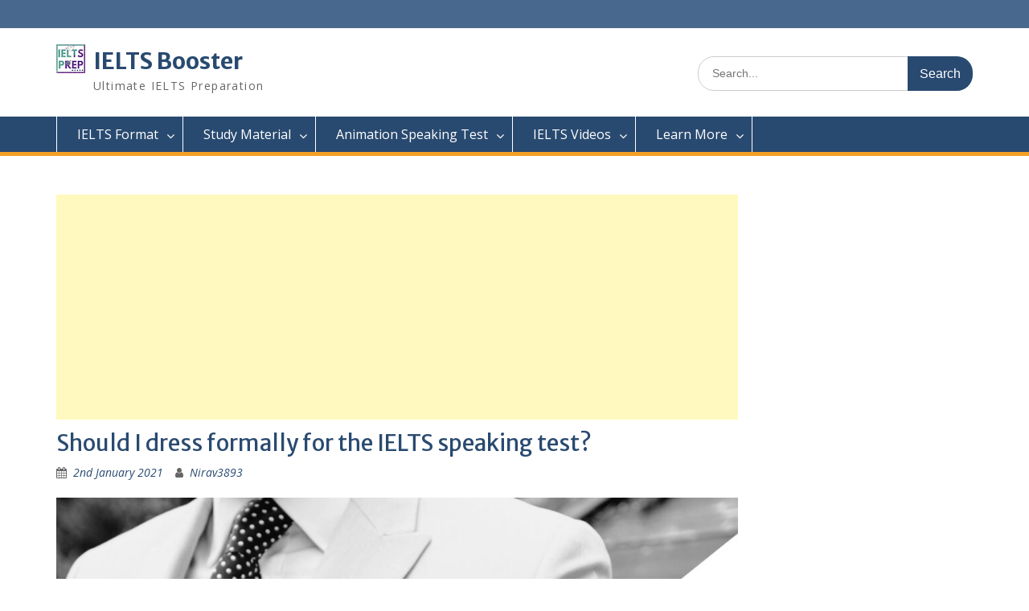

--- FILE ---
content_type: text/html; charset=UTF-8
request_url: https://ieltsbooster.com/index.php/2021/01/02/should-i-dress-formally-for-the-ielts-speaking-test/
body_size: 50144
content:
<!DOCTYPE html> <html lang="en-US"><head>



	<meta property="fb:pages" content="775118212652672" />
	    <meta charset="UTF-8">
    <meta name="viewport" content="width=device-width, initial-scale=1">
    <link rel="profile" href="http://gmpg.org/xfn/11">
    <link rel="pingback" href="https://ieltsbooster.com/xmlrpc.php">
    
<title>Should I dress formally for the IELTS speaking test? &#8211; IELTS Booster</title>
<meta name='robots' content='max-image-preview:large' />
<link rel='dns-prefetch' href='//fonts.googleapis.com' />
<link rel="alternate" type="application/rss+xml" title="IELTS Booster &raquo; Feed" href="https://ieltsbooster.com/index.php/feed/" />
<link rel="alternate" type="application/rss+xml" title="IELTS Booster &raquo; Comments Feed" href="https://ieltsbooster.com/index.php/comments/feed/" />
<link rel="alternate" type="application/rss+xml" title="IELTS Booster &raquo; Should I dress formally for the IELTS speaking test? Comments Feed" href="https://ieltsbooster.com/index.php/2021/01/02/should-i-dress-formally-for-the-ielts-speaking-test/feed/" />
<script type="text/javascript">
window._wpemojiSettings = {"baseUrl":"https:\/\/s.w.org\/images\/core\/emoji\/14.0.0\/72x72\/","ext":".png","svgUrl":"https:\/\/s.w.org\/images\/core\/emoji\/14.0.0\/svg\/","svgExt":".svg","source":{"concatemoji":"https:\/\/ieltsbooster.com\/wp-includes\/js\/wp-emoji-release.min.js?ver=6.2.8"}};
/*! This file is auto-generated */
!function(e,a,t){var n,r,o,i=a.createElement("canvas"),p=i.getContext&&i.getContext("2d");function s(e,t){p.clearRect(0,0,i.width,i.height),p.fillText(e,0,0);e=i.toDataURL();return p.clearRect(0,0,i.width,i.height),p.fillText(t,0,0),e===i.toDataURL()}function c(e){var t=a.createElement("script");t.src=e,t.defer=t.type="text/javascript",a.getElementsByTagName("head")[0].appendChild(t)}for(o=Array("flag","emoji"),t.supports={everything:!0,everythingExceptFlag:!0},r=0;r<o.length;r++)t.supports[o[r]]=function(e){if(p&&p.fillText)switch(p.textBaseline="top",p.font="600 32px Arial",e){case"flag":return s("\ud83c\udff3\ufe0f\u200d\u26a7\ufe0f","\ud83c\udff3\ufe0f\u200b\u26a7\ufe0f")?!1:!s("\ud83c\uddfa\ud83c\uddf3","\ud83c\uddfa\u200b\ud83c\uddf3")&&!s("\ud83c\udff4\udb40\udc67\udb40\udc62\udb40\udc65\udb40\udc6e\udb40\udc67\udb40\udc7f","\ud83c\udff4\u200b\udb40\udc67\u200b\udb40\udc62\u200b\udb40\udc65\u200b\udb40\udc6e\u200b\udb40\udc67\u200b\udb40\udc7f");case"emoji":return!s("\ud83e\udef1\ud83c\udffb\u200d\ud83e\udef2\ud83c\udfff","\ud83e\udef1\ud83c\udffb\u200b\ud83e\udef2\ud83c\udfff")}return!1}(o[r]),t.supports.everything=t.supports.everything&&t.supports[o[r]],"flag"!==o[r]&&(t.supports.everythingExceptFlag=t.supports.everythingExceptFlag&&t.supports[o[r]]);t.supports.everythingExceptFlag=t.supports.everythingExceptFlag&&!t.supports.flag,t.DOMReady=!1,t.readyCallback=function(){t.DOMReady=!0},t.supports.everything||(n=function(){t.readyCallback()},a.addEventListener?(a.addEventListener("DOMContentLoaded",n,!1),e.addEventListener("load",n,!1)):(e.attachEvent("onload",n),a.attachEvent("onreadystatechange",function(){"complete"===a.readyState&&t.readyCallback()})),(e=t.source||{}).concatemoji?c(e.concatemoji):e.wpemoji&&e.twemoji&&(c(e.twemoji),c(e.wpemoji)))}(window,document,window._wpemojiSettings);
</script>
<style type="text/css">
img.wp-smiley,
img.emoji {
	display: inline !important;
	border: none !important;
	box-shadow: none !important;
	height: 1em !important;
	width: 1em !important;
	margin: 0 0.07em !important;
	vertical-align: -0.1em !important;
	background: none !important;
	padding: 0 !important;
}
</style>
	<link rel='stylesheet' id='wp-block-library-css' href='https://ieltsbooster.com/wp-includes/css/dist/block-library/style.min.css?ver=6.2.8' type='text/css' media='all' />
<style id='wp-block-library-theme-inline-css' type='text/css'>
.wp-block-audio figcaption{color:#555;font-size:13px;text-align:center}.is-dark-theme .wp-block-audio figcaption{color:hsla(0,0%,100%,.65)}.wp-block-audio{margin:0 0 1em}.wp-block-code{border:1px solid #ccc;border-radius:4px;font-family:Menlo,Consolas,monaco,monospace;padding:.8em 1em}.wp-block-embed figcaption{color:#555;font-size:13px;text-align:center}.is-dark-theme .wp-block-embed figcaption{color:hsla(0,0%,100%,.65)}.wp-block-embed{margin:0 0 1em}.blocks-gallery-caption{color:#555;font-size:13px;text-align:center}.is-dark-theme .blocks-gallery-caption{color:hsla(0,0%,100%,.65)}.wp-block-image figcaption{color:#555;font-size:13px;text-align:center}.is-dark-theme .wp-block-image figcaption{color:hsla(0,0%,100%,.65)}.wp-block-image{margin:0 0 1em}.wp-block-pullquote{border-bottom:4px solid;border-top:4px solid;color:currentColor;margin-bottom:1.75em}.wp-block-pullquote cite,.wp-block-pullquote footer,.wp-block-pullquote__citation{color:currentColor;font-size:.8125em;font-style:normal;text-transform:uppercase}.wp-block-quote{border-left:.25em solid;margin:0 0 1.75em;padding-left:1em}.wp-block-quote cite,.wp-block-quote footer{color:currentColor;font-size:.8125em;font-style:normal;position:relative}.wp-block-quote.has-text-align-right{border-left:none;border-right:.25em solid;padding-left:0;padding-right:1em}.wp-block-quote.has-text-align-center{border:none;padding-left:0}.wp-block-quote.is-large,.wp-block-quote.is-style-large,.wp-block-quote.is-style-plain{border:none}.wp-block-search .wp-block-search__label{font-weight:700}.wp-block-search__button{border:1px solid #ccc;padding:.375em .625em}:where(.wp-block-group.has-background){padding:1.25em 2.375em}.wp-block-separator.has-css-opacity{opacity:.4}.wp-block-separator{border:none;border-bottom:2px solid;margin-left:auto;margin-right:auto}.wp-block-separator.has-alpha-channel-opacity{opacity:1}.wp-block-separator:not(.is-style-wide):not(.is-style-dots){width:100px}.wp-block-separator.has-background:not(.is-style-dots){border-bottom:none;height:1px}.wp-block-separator.has-background:not(.is-style-wide):not(.is-style-dots){height:2px}.wp-block-table{margin:0 0 1em}.wp-block-table td,.wp-block-table th{word-break:normal}.wp-block-table figcaption{color:#555;font-size:13px;text-align:center}.is-dark-theme .wp-block-table figcaption{color:hsla(0,0%,100%,.65)}.wp-block-video figcaption{color:#555;font-size:13px;text-align:center}.is-dark-theme .wp-block-video figcaption{color:hsla(0,0%,100%,.65)}.wp-block-video{margin:0 0 1em}.wp-block-template-part.has-background{margin-bottom:0;margin-top:0;padding:1.25em 2.375em}
</style>
<link rel='stylesheet' id='classic-theme-styles-css' href='https://ieltsbooster.com/wp-includes/css/classic-themes.min.css?ver=6.2.8' type='text/css' media='all' />
<style id='global-styles-inline-css' type='text/css'>
body{--wp--preset--color--black: #000000;--wp--preset--color--cyan-bluish-gray: #abb8c3;--wp--preset--color--white: #ffffff;--wp--preset--color--pale-pink: #f78da7;--wp--preset--color--vivid-red: #cf2e2e;--wp--preset--color--luminous-vivid-orange: #ff6900;--wp--preset--color--luminous-vivid-amber: #fcb900;--wp--preset--color--light-green-cyan: #7bdcb5;--wp--preset--color--vivid-green-cyan: #00d084;--wp--preset--color--pale-cyan-blue: #8ed1fc;--wp--preset--color--vivid-cyan-blue: #0693e3;--wp--preset--color--vivid-purple: #9b51e0;--wp--preset--gradient--vivid-cyan-blue-to-vivid-purple: linear-gradient(135deg,rgba(6,147,227,1) 0%,rgb(155,81,224) 100%);--wp--preset--gradient--light-green-cyan-to-vivid-green-cyan: linear-gradient(135deg,rgb(122,220,180) 0%,rgb(0,208,130) 100%);--wp--preset--gradient--luminous-vivid-amber-to-luminous-vivid-orange: linear-gradient(135deg,rgba(252,185,0,1) 0%,rgba(255,105,0,1) 100%);--wp--preset--gradient--luminous-vivid-orange-to-vivid-red: linear-gradient(135deg,rgba(255,105,0,1) 0%,rgb(207,46,46) 100%);--wp--preset--gradient--very-light-gray-to-cyan-bluish-gray: linear-gradient(135deg,rgb(238,238,238) 0%,rgb(169,184,195) 100%);--wp--preset--gradient--cool-to-warm-spectrum: linear-gradient(135deg,rgb(74,234,220) 0%,rgb(151,120,209) 20%,rgb(207,42,186) 40%,rgb(238,44,130) 60%,rgb(251,105,98) 80%,rgb(254,248,76) 100%);--wp--preset--gradient--blush-light-purple: linear-gradient(135deg,rgb(255,206,236) 0%,rgb(152,150,240) 100%);--wp--preset--gradient--blush-bordeaux: linear-gradient(135deg,rgb(254,205,165) 0%,rgb(254,45,45) 50%,rgb(107,0,62) 100%);--wp--preset--gradient--luminous-dusk: linear-gradient(135deg,rgb(255,203,112) 0%,rgb(199,81,192) 50%,rgb(65,88,208) 100%);--wp--preset--gradient--pale-ocean: linear-gradient(135deg,rgb(255,245,203) 0%,rgb(182,227,212) 50%,rgb(51,167,181) 100%);--wp--preset--gradient--electric-grass: linear-gradient(135deg,rgb(202,248,128) 0%,rgb(113,206,126) 100%);--wp--preset--gradient--midnight: linear-gradient(135deg,rgb(2,3,129) 0%,rgb(40,116,252) 100%);--wp--preset--duotone--dark-grayscale: url('#wp-duotone-dark-grayscale');--wp--preset--duotone--grayscale: url('#wp-duotone-grayscale');--wp--preset--duotone--purple-yellow: url('#wp-duotone-purple-yellow');--wp--preset--duotone--blue-red: url('#wp-duotone-blue-red');--wp--preset--duotone--midnight: url('#wp-duotone-midnight');--wp--preset--duotone--magenta-yellow: url('#wp-duotone-magenta-yellow');--wp--preset--duotone--purple-green: url('#wp-duotone-purple-green');--wp--preset--duotone--blue-orange: url('#wp-duotone-blue-orange');--wp--preset--font-size--small: 13px;--wp--preset--font-size--medium: 20px;--wp--preset--font-size--large: 36px;--wp--preset--font-size--x-large: 42px;--wp--preset--spacing--20: 0.44rem;--wp--preset--spacing--30: 0.67rem;--wp--preset--spacing--40: 1rem;--wp--preset--spacing--50: 1.5rem;--wp--preset--spacing--60: 2.25rem;--wp--preset--spacing--70: 3.38rem;--wp--preset--spacing--80: 5.06rem;--wp--preset--shadow--natural: 6px 6px 9px rgba(0, 0, 0, 0.2);--wp--preset--shadow--deep: 12px 12px 50px rgba(0, 0, 0, 0.4);--wp--preset--shadow--sharp: 6px 6px 0px rgba(0, 0, 0, 0.2);--wp--preset--shadow--outlined: 6px 6px 0px -3px rgba(255, 255, 255, 1), 6px 6px rgba(0, 0, 0, 1);--wp--preset--shadow--crisp: 6px 6px 0px rgba(0, 0, 0, 1);}:where(.is-layout-flex){gap: 0.5em;}body .is-layout-flow > .alignleft{float: left;margin-inline-start: 0;margin-inline-end: 2em;}body .is-layout-flow > .alignright{float: right;margin-inline-start: 2em;margin-inline-end: 0;}body .is-layout-flow > .aligncenter{margin-left: auto !important;margin-right: auto !important;}body .is-layout-constrained > .alignleft{float: left;margin-inline-start: 0;margin-inline-end: 2em;}body .is-layout-constrained > .alignright{float: right;margin-inline-start: 2em;margin-inline-end: 0;}body .is-layout-constrained > .aligncenter{margin-left: auto !important;margin-right: auto !important;}body .is-layout-constrained > :where(:not(.alignleft):not(.alignright):not(.alignfull)){max-width: var(--wp--style--global--content-size);margin-left: auto !important;margin-right: auto !important;}body .is-layout-constrained > .alignwide{max-width: var(--wp--style--global--wide-size);}body .is-layout-flex{display: flex;}body .is-layout-flex{flex-wrap: wrap;align-items: center;}body .is-layout-flex > *{margin: 0;}:where(.wp-block-columns.is-layout-flex){gap: 2em;}.has-black-color{color: var(--wp--preset--color--black) !important;}.has-cyan-bluish-gray-color{color: var(--wp--preset--color--cyan-bluish-gray) !important;}.has-white-color{color: var(--wp--preset--color--white) !important;}.has-pale-pink-color{color: var(--wp--preset--color--pale-pink) !important;}.has-vivid-red-color{color: var(--wp--preset--color--vivid-red) !important;}.has-luminous-vivid-orange-color{color: var(--wp--preset--color--luminous-vivid-orange) !important;}.has-luminous-vivid-amber-color{color: var(--wp--preset--color--luminous-vivid-amber) !important;}.has-light-green-cyan-color{color: var(--wp--preset--color--light-green-cyan) !important;}.has-vivid-green-cyan-color{color: var(--wp--preset--color--vivid-green-cyan) !important;}.has-pale-cyan-blue-color{color: var(--wp--preset--color--pale-cyan-blue) !important;}.has-vivid-cyan-blue-color{color: var(--wp--preset--color--vivid-cyan-blue) !important;}.has-vivid-purple-color{color: var(--wp--preset--color--vivid-purple) !important;}.has-black-background-color{background-color: var(--wp--preset--color--black) !important;}.has-cyan-bluish-gray-background-color{background-color: var(--wp--preset--color--cyan-bluish-gray) !important;}.has-white-background-color{background-color: var(--wp--preset--color--white) !important;}.has-pale-pink-background-color{background-color: var(--wp--preset--color--pale-pink) !important;}.has-vivid-red-background-color{background-color: var(--wp--preset--color--vivid-red) !important;}.has-luminous-vivid-orange-background-color{background-color: var(--wp--preset--color--luminous-vivid-orange) !important;}.has-luminous-vivid-amber-background-color{background-color: var(--wp--preset--color--luminous-vivid-amber) !important;}.has-light-green-cyan-background-color{background-color: var(--wp--preset--color--light-green-cyan) !important;}.has-vivid-green-cyan-background-color{background-color: var(--wp--preset--color--vivid-green-cyan) !important;}.has-pale-cyan-blue-background-color{background-color: var(--wp--preset--color--pale-cyan-blue) !important;}.has-vivid-cyan-blue-background-color{background-color: var(--wp--preset--color--vivid-cyan-blue) !important;}.has-vivid-purple-background-color{background-color: var(--wp--preset--color--vivid-purple) !important;}.has-black-border-color{border-color: var(--wp--preset--color--black) !important;}.has-cyan-bluish-gray-border-color{border-color: var(--wp--preset--color--cyan-bluish-gray) !important;}.has-white-border-color{border-color: var(--wp--preset--color--white) !important;}.has-pale-pink-border-color{border-color: var(--wp--preset--color--pale-pink) !important;}.has-vivid-red-border-color{border-color: var(--wp--preset--color--vivid-red) !important;}.has-luminous-vivid-orange-border-color{border-color: var(--wp--preset--color--luminous-vivid-orange) !important;}.has-luminous-vivid-amber-border-color{border-color: var(--wp--preset--color--luminous-vivid-amber) !important;}.has-light-green-cyan-border-color{border-color: var(--wp--preset--color--light-green-cyan) !important;}.has-vivid-green-cyan-border-color{border-color: var(--wp--preset--color--vivid-green-cyan) !important;}.has-pale-cyan-blue-border-color{border-color: var(--wp--preset--color--pale-cyan-blue) !important;}.has-vivid-cyan-blue-border-color{border-color: var(--wp--preset--color--vivid-cyan-blue) !important;}.has-vivid-purple-border-color{border-color: var(--wp--preset--color--vivid-purple) !important;}.has-vivid-cyan-blue-to-vivid-purple-gradient-background{background: var(--wp--preset--gradient--vivid-cyan-blue-to-vivid-purple) !important;}.has-light-green-cyan-to-vivid-green-cyan-gradient-background{background: var(--wp--preset--gradient--light-green-cyan-to-vivid-green-cyan) !important;}.has-luminous-vivid-amber-to-luminous-vivid-orange-gradient-background{background: var(--wp--preset--gradient--luminous-vivid-amber-to-luminous-vivid-orange) !important;}.has-luminous-vivid-orange-to-vivid-red-gradient-background{background: var(--wp--preset--gradient--luminous-vivid-orange-to-vivid-red) !important;}.has-very-light-gray-to-cyan-bluish-gray-gradient-background{background: var(--wp--preset--gradient--very-light-gray-to-cyan-bluish-gray) !important;}.has-cool-to-warm-spectrum-gradient-background{background: var(--wp--preset--gradient--cool-to-warm-spectrum) !important;}.has-blush-light-purple-gradient-background{background: var(--wp--preset--gradient--blush-light-purple) !important;}.has-blush-bordeaux-gradient-background{background: var(--wp--preset--gradient--blush-bordeaux) !important;}.has-luminous-dusk-gradient-background{background: var(--wp--preset--gradient--luminous-dusk) !important;}.has-pale-ocean-gradient-background{background: var(--wp--preset--gradient--pale-ocean) !important;}.has-electric-grass-gradient-background{background: var(--wp--preset--gradient--electric-grass) !important;}.has-midnight-gradient-background{background: var(--wp--preset--gradient--midnight) !important;}.has-small-font-size{font-size: var(--wp--preset--font-size--small) !important;}.has-medium-font-size{font-size: var(--wp--preset--font-size--medium) !important;}.has-large-font-size{font-size: var(--wp--preset--font-size--large) !important;}.has-x-large-font-size{font-size: var(--wp--preset--font-size--x-large) !important;}
.wp-block-navigation a:where(:not(.wp-element-button)){color: inherit;}
:where(.wp-block-columns.is-layout-flex){gap: 2em;}
.wp-block-pullquote{font-size: 1.5em;line-height: 1.6;}
</style>
<link rel='stylesheet' id='wpa-css-css' href='https://ieltsbooster.com/wp-content/plugins/honeypot/includes/css/wpa.css?ver=2.1.18' type='text/css' media='all' />
<link rel='stylesheet' id='fontawesome-css' href='https://ieltsbooster.com/wp-content/themes/education-hub/third-party/font-awesome/css/font-awesome.min.css?ver=4.7.0' type='text/css' media='all' />
<link rel='stylesheet' id='education-hub-google-fonts-css' href='//fonts.googleapis.com/css?family=Open+Sans%3A600%2C400%2C400italic%2C300%2C100%2C700%7CMerriweather+Sans%3A400%2C700&#038;ver=6.2.8' type='text/css' media='all' />
<link rel='stylesheet' id='education-hub-style-css' href='https://ieltsbooster.com/wp-content/themes/education-hub/style.css?ver=2.2.4' type='text/css' media='all' />
<script type='text/javascript' src='https://ieltsbooster.com/wp-includes/js/jquery/jquery.min.js?ver=3.6.4' id='jquery-core-js'></script>
<script type='text/javascript' src='https://ieltsbooster.com/wp-includes/js/jquery/jquery-migrate.min.js?ver=3.4.0' id='jquery-migrate-js'></script>
<link rel="https://api.w.org/" href="https://ieltsbooster.com/index.php/wp-json/" /><link rel="alternate" type="application/json" href="https://ieltsbooster.com/index.php/wp-json/wp/v2/posts/1735" /><link rel="EditURI" type="application/rsd+xml" title="RSD" href="https://ieltsbooster.com/xmlrpc.php?rsd" />
<link rel="wlwmanifest" type="application/wlwmanifest+xml" href="https://ieltsbooster.com/wp-includes/wlwmanifest.xml" />
<meta name="generator" content="WordPress 6.2.8" />
<link rel="canonical" href="https://ieltsbooster.com/index.php/2021/01/02/should-i-dress-formally-for-the-ielts-speaking-test/" />
<link rel='shortlink' href='https://ieltsbooster.com/?p=1735' />
<link rel="alternate" type="application/json+oembed" href="https://ieltsbooster.com/index.php/wp-json/oembed/1.0/embed?url=https%3A%2F%2Fieltsbooster.com%2Findex.php%2F2021%2F01%2F02%2Fshould-i-dress-formally-for-the-ielts-speaking-test%2F" />
<link rel="alternate" type="text/xml+oembed" href="https://ieltsbooster.com/index.php/wp-json/oembed/1.0/embed?url=https%3A%2F%2Fieltsbooster.com%2Findex.php%2F2021%2F01%2F02%2Fshould-i-dress-formally-for-the-ielts-speaking-test%2F&#038;format=xml" />
<link rel="icon" href="https://ieltsbooster.com/wp-content/uploads/2021/02/cropped-utter_512-32x32.png" sizes="32x32" />
<link rel="icon" href="https://ieltsbooster.com/wp-content/uploads/2021/02/cropped-utter_512-192x192.png" sizes="192x192" />
<link rel="apple-touch-icon" href="https://ieltsbooster.com/wp-content/uploads/2021/02/cropped-utter_512-180x180.png" />
<meta name="msapplication-TileImage" content="https://ieltsbooster.com/wp-content/uploads/2021/02/cropped-utter_512-270x270.png" />
<style>
.ai-viewports                 {--ai: 1;}
.ai-viewport-3                { display: none !important;}
.ai-viewport-2                { display: none !important;}
.ai-viewport-1                { display: inherit !important;}
.ai-viewport-0                { display: none !important;}
@media (min-width: 768px) and (max-width: 979px) {
.ai-viewport-1                { display: none !important;}
.ai-viewport-2                { display: inherit !important;}
}
@media (max-width: 767px) {
.ai-viewport-1                { display: none !important;}
.ai-viewport-3                { display: inherit !important;}
}
</style>
</head>

<body class="post-template-default single single-post postid-1735 single-format-standard wp-custom-logo wp-embed-responsive site-layout-fluid global-layout-right-sidebar">

	<svg xmlns="http://www.w3.org/2000/svg" viewBox="0 0 0 0" width="0" height="0" focusable="false" role="none" style="visibility: hidden; position: absolute; left: -9999px; overflow: hidden;" ><defs><filter id="wp-duotone-dark-grayscale"><feColorMatrix color-interpolation-filters="sRGB" type="matrix" values=" .299 .587 .114 0 0 .299 .587 .114 0 0 .299 .587 .114 0 0 .299 .587 .114 0 0 " /><feComponentTransfer color-interpolation-filters="sRGB" ><feFuncR type="table" tableValues="0 0.49803921568627" /><feFuncG type="table" tableValues="0 0.49803921568627" /><feFuncB type="table" tableValues="0 0.49803921568627" /><feFuncA type="table" tableValues="1 1" /></feComponentTransfer><feComposite in2="SourceGraphic" operator="in" /></filter></defs></svg><svg xmlns="http://www.w3.org/2000/svg" viewBox="0 0 0 0" width="0" height="0" focusable="false" role="none" style="visibility: hidden; position: absolute; left: -9999px; overflow: hidden;" ><defs><filter id="wp-duotone-grayscale"><feColorMatrix color-interpolation-filters="sRGB" type="matrix" values=" .299 .587 .114 0 0 .299 .587 .114 0 0 .299 .587 .114 0 0 .299 .587 .114 0 0 " /><feComponentTransfer color-interpolation-filters="sRGB" ><feFuncR type="table" tableValues="0 1" /><feFuncG type="table" tableValues="0 1" /><feFuncB type="table" tableValues="0 1" /><feFuncA type="table" tableValues="1 1" /></feComponentTransfer><feComposite in2="SourceGraphic" operator="in" /></filter></defs></svg><svg xmlns="http://www.w3.org/2000/svg" viewBox="0 0 0 0" width="0" height="0" focusable="false" role="none" style="visibility: hidden; position: absolute; left: -9999px; overflow: hidden;" ><defs><filter id="wp-duotone-purple-yellow"><feColorMatrix color-interpolation-filters="sRGB" type="matrix" values=" .299 .587 .114 0 0 .299 .587 .114 0 0 .299 .587 .114 0 0 .299 .587 .114 0 0 " /><feComponentTransfer color-interpolation-filters="sRGB" ><feFuncR type="table" tableValues="0.54901960784314 0.98823529411765" /><feFuncG type="table" tableValues="0 1" /><feFuncB type="table" tableValues="0.71764705882353 0.25490196078431" /><feFuncA type="table" tableValues="1 1" /></feComponentTransfer><feComposite in2="SourceGraphic" operator="in" /></filter></defs></svg><svg xmlns="http://www.w3.org/2000/svg" viewBox="0 0 0 0" width="0" height="0" focusable="false" role="none" style="visibility: hidden; position: absolute; left: -9999px; overflow: hidden;" ><defs><filter id="wp-duotone-blue-red"><feColorMatrix color-interpolation-filters="sRGB" type="matrix" values=" .299 .587 .114 0 0 .299 .587 .114 0 0 .299 .587 .114 0 0 .299 .587 .114 0 0 " /><feComponentTransfer color-interpolation-filters="sRGB" ><feFuncR type="table" tableValues="0 1" /><feFuncG type="table" tableValues="0 0.27843137254902" /><feFuncB type="table" tableValues="0.5921568627451 0.27843137254902" /><feFuncA type="table" tableValues="1 1" /></feComponentTransfer><feComposite in2="SourceGraphic" operator="in" /></filter></defs></svg><svg xmlns="http://www.w3.org/2000/svg" viewBox="0 0 0 0" width="0" height="0" focusable="false" role="none" style="visibility: hidden; position: absolute; left: -9999px; overflow: hidden;" ><defs><filter id="wp-duotone-midnight"><feColorMatrix color-interpolation-filters="sRGB" type="matrix" values=" .299 .587 .114 0 0 .299 .587 .114 0 0 .299 .587 .114 0 0 .299 .587 .114 0 0 " /><feComponentTransfer color-interpolation-filters="sRGB" ><feFuncR type="table" tableValues="0 0" /><feFuncG type="table" tableValues="0 0.64705882352941" /><feFuncB type="table" tableValues="0 1" /><feFuncA type="table" tableValues="1 1" /></feComponentTransfer><feComposite in2="SourceGraphic" operator="in" /></filter></defs></svg><svg xmlns="http://www.w3.org/2000/svg" viewBox="0 0 0 0" width="0" height="0" focusable="false" role="none" style="visibility: hidden; position: absolute; left: -9999px; overflow: hidden;" ><defs><filter id="wp-duotone-magenta-yellow"><feColorMatrix color-interpolation-filters="sRGB" type="matrix" values=" .299 .587 .114 0 0 .299 .587 .114 0 0 .299 .587 .114 0 0 .299 .587 .114 0 0 " /><feComponentTransfer color-interpolation-filters="sRGB" ><feFuncR type="table" tableValues="0.78039215686275 1" /><feFuncG type="table" tableValues="0 0.94901960784314" /><feFuncB type="table" tableValues="0.35294117647059 0.47058823529412" /><feFuncA type="table" tableValues="1 1" /></feComponentTransfer><feComposite in2="SourceGraphic" operator="in" /></filter></defs></svg><svg xmlns="http://www.w3.org/2000/svg" viewBox="0 0 0 0" width="0" height="0" focusable="false" role="none" style="visibility: hidden; position: absolute; left: -9999px; overflow: hidden;" ><defs><filter id="wp-duotone-purple-green"><feColorMatrix color-interpolation-filters="sRGB" type="matrix" values=" .299 .587 .114 0 0 .299 .587 .114 0 0 .299 .587 .114 0 0 .299 .587 .114 0 0 " /><feComponentTransfer color-interpolation-filters="sRGB" ><feFuncR type="table" tableValues="0.65098039215686 0.40392156862745" /><feFuncG type="table" tableValues="0 1" /><feFuncB type="table" tableValues="0.44705882352941 0.4" /><feFuncA type="table" tableValues="1 1" /></feComponentTransfer><feComposite in2="SourceGraphic" operator="in" /></filter></defs></svg><svg xmlns="http://www.w3.org/2000/svg" viewBox="0 0 0 0" width="0" height="0" focusable="false" role="none" style="visibility: hidden; position: absolute; left: -9999px; overflow: hidden;" ><defs><filter id="wp-duotone-blue-orange"><feColorMatrix color-interpolation-filters="sRGB" type="matrix" values=" .299 .587 .114 0 0 .299 .587 .114 0 0 .299 .587 .114 0 0 .299 .587 .114 0 0 " /><feComponentTransfer color-interpolation-filters="sRGB" ><feFuncR type="table" tableValues="0.098039215686275 1" /><feFuncG type="table" tableValues="0 0.66274509803922" /><feFuncB type="table" tableValues="0.84705882352941 0.41960784313725" /><feFuncA type="table" tableValues="1 1" /></feComponentTransfer><feComposite in2="SourceGraphic" operator="in" /></filter></defs></svg>
	    <div id="page" class="container hfeed site">
    <a class="skip-link screen-reader-text" href="#content">Skip to content</a>
    	<div id="tophead">
		<div class="container">
			<div id="quick-contact">
				
							</div>

			
			
		</div> <!-- .container -->
	</div><!--  #tophead -->

	<header id="masthead" class="site-header" role="banner"><div class="container">			    <div class="site-branding">

		    <a href="https://ieltsbooster.com/" class="custom-logo-link" rel="home"><img width="36" height="36" src="https://ieltsbooster.com/wp-content/uploads/2021/02/cropped-utter-1.png" class="custom-logo" alt="IELTS Booster" decoding="async" /></a>
										        <div id="site-identity">
					            	              <p class="site-title"><a href="https://ieltsbooster.com/" rel="home">IELTS Booster</a></p>
	            				
					            <p class="site-description">Ultimate IELTS Preparation</p>
					        </div><!-- #site-identity -->
			
	    </div><!-- .site-branding -->

	    	    		    <div class="search-section">
		    	<form role="search" method="get" class="search-form" action="https://ieltsbooster.com/">
	      <label>
	        <span class="screen-reader-text">Search for:</span>
	        <input type="search" class="search-field" placeholder="Search..." value="" name="s" title="Search for:" />
	      </label>
	      <input type="submit" class="search-submit" value="Search" />
	    </form>		    </div>
	    
        </div><!-- .container --></header><!-- #masthead -->    <div id="main-nav" class="clear-fix">
        <div class="container">
        <nav id="site-navigation" class="main-navigation" role="navigation">
          <button class="menu-toggle" aria-controls="primary-menu" aria-expanded="false">
          	<i class="fa fa-bars"></i>
          	<i class="fa fa-close"></i>
			Menu</button>
            <div class="wrap-menu-content">
				<div class="menu-mainmenu-container"><ul id="primary-menu" class="menu"><li id="menu-item-1333" class="menu-item menu-item-type-custom menu-item-object-custom menu-item-has-children menu-item-1333"><a href="#">IELTS Format</a>
<ul class="sub-menu">
	<li id="menu-item-100" class="menu-item menu-item-type-post_type menu-item-object-post menu-item-100"><a href="https://ieltsbooster.com/index.php/2020/10/31/ielts-listening-test-format/">IELTS Listening Test Format</a></li>
	<li id="menu-item-101" class="menu-item menu-item-type-post_type menu-item-object-post menu-item-101"><a href="https://ieltsbooster.com/index.php/2020/10/31/ielts-reading-test-format/">IELTS Reading Test Format</a></li>
	<li id="menu-item-102" class="menu-item menu-item-type-post_type menu-item-object-post menu-item-102"><a href="https://ieltsbooster.com/index.php/2020/10/31/ielts-writing-test-format/">IELTS Writing Test Format</a></li>
	<li id="menu-item-103" class="menu-item menu-item-type-post_type menu-item-object-post menu-item-103"><a href="https://ieltsbooster.com/index.php/2020/10/31/ielts-speaking-test-format/">IELTS Speaking Test Format</a></li>
</ul>
</li>
<li id="menu-item-1334" class="menu-item menu-item-type-custom menu-item-object-custom current-menu-ancestor menu-item-has-children menu-item-1334"><a href="#">Study Material</a>
<ul class="sub-menu">
	<li id="menu-item-108" class="menu-item menu-item-type-post_type menu-item-object-page menu-item-has-children menu-item-108"><a href="https://ieltsbooster.com/index.php/ielts-listening/">IELTS Listening</a>
	<ul class="sub-menu">
		<li id="menu-item-136" class="menu-item menu-item-type-post_type menu-item-object-page menu-item-136"><a href="https://ieltsbooster.com/index.php/ielts-listening-computer-based-test/">IELTS Listening Computer Based Test</a></li>
		<li id="menu-item-480" class="menu-item menu-item-type-post_type menu-item-object-page menu-item-has-children menu-item-480"><a href="https://ieltsbooster.com/index.php/ielts-listening-tips/">IELTS Listening Tips</a>
		<ul class="sub-menu">
			<li id="menu-item-534" class="menu-item menu-item-type-post_type menu-item-object-post menu-item-534"><a href="https://ieltsbooster.com/index.php/2020/11/25/how-to-improve-ielts-listening-score/">How to improve IELTS Listening score?</a></li>
			<li id="menu-item-563" class="menu-item menu-item-type-post_type menu-item-object-post menu-item-563"><a href="https://ieltsbooster.com/index.php/2020/11/27/how-to-calculate-ielts-listening-band-score/">How to calculate IELTS Listening band score?</a></li>
			<li id="menu-item-686" class="menu-item menu-item-type-post_type menu-item-object-post menu-item-686"><a href="https://ieltsbooster.com/index.php/2020/11/30/ielts-listening-multiple-choice-question-tips-multiple-choice-ielts-listening-tips-tricks/">IELTS Listening Multiple Choice Question Tips ( Multiple Choice IELTS Listening Tips &#038; Tricks)</a></li>
			<li id="menu-item-696" class="menu-item menu-item-type-post_type menu-item-object-post menu-item-696"><a href="https://ieltsbooster.com/index.php/2020/11/30/ielts-listening-shot-answer-tips-ielts-listening-short-answer-tips/">IELTS Listening Shot Answer Tips ( Short Answers IELTS Listening Tips)</a></li>
			<li id="menu-item-705" class="menu-item menu-item-type-post_type menu-item-object-post menu-item-705"><a href="https://ieltsbooster.com/index.php/2020/11/30/ielts-listening-sentence-completion-tips-tricks-sentence-completion-ielts-tips-tricks/">IELTS Listening Sentence Completion Tips &#038; Tricks ( Sentence Completion IELTS Tips &#038; Tricks)</a></li>
			<li id="menu-item-1437" class="menu-item menu-item-type-post_type menu-item-object-post menu-item-1437"><a href="https://ieltsbooster.com/index.php/2020/12/13/ielts-listening-common-confusing-words-confusing-ielts-listening-words/">IELTS Listening Common Confusing words ( Confusing IELTS Listening words)</a></li>
			<li id="menu-item-1447" class="menu-item menu-item-type-post_type menu-item-object-post menu-item-1447"><a href="https://ieltsbooster.com/index.php/2020/12/13/8-common-mistakes-ielts-listening/">8 Common Mistakes IELTS Listening</a></li>
			<li id="menu-item-1454" class="menu-item menu-item-type-post_type menu-item-object-post menu-item-1454"><a href="https://ieltsbooster.com/index.php/2020/12/13/ielts-listening-capitalisation-rules/">IELTS Listening, Reading, Writing Capitalisation Rules</a></li>
			<li id="menu-item-1632" class="menu-item menu-item-type-post_type menu-item-object-post menu-item-1632"><a href="https://ieltsbooster.com/index.php/2020/12/23/how-can-i-get-an-ielts-listening-score-of-9/">How Can I Get an IELTS Listening Score of 9?</a></li>
		</ul>
</li>
	</ul>
</li>
	<li id="menu-item-109" class="menu-item menu-item-type-post_type menu-item-object-page menu-item-has-children menu-item-109"><a href="https://ieltsbooster.com/index.php/ielts-reading/">IELTS Reading</a>
	<ul class="sub-menu">
		<li id="menu-item-140" class="menu-item menu-item-type-post_type menu-item-object-page menu-item-has-children menu-item-140"><a href="https://ieltsbooster.com/index.php/academic-computer-based-test/">Academic Computer Based Test</a>
		<ul class="sub-menu">
			<li id="menu-item-887" class="menu-item menu-item-type-post_type menu-item-object-post menu-item-887"><a href="https://ieltsbooster.com/index.php/2020/12/02/ielts-academic-computer-reading-test-1/">IELTS Academic Computer Reading Test – 1</a></li>
			<li id="menu-item-888" class="menu-item menu-item-type-post_type menu-item-object-post menu-item-888"><a href="https://ieltsbooster.com/index.php/2020/12/02/ielts-academic-computer-reading-test-2/">IELTS Academic Computer Reading Test – 2</a></li>
			<li id="menu-item-889" class="menu-item menu-item-type-post_type menu-item-object-post menu-item-889"><a href="https://ieltsbooster.com/index.php/2020/12/02/ielts-academic-computer-reading-test-3/">IELTS Academic Computer Reading Test – 3</a></li>
			<li id="menu-item-890" class="menu-item menu-item-type-post_type menu-item-object-post menu-item-890"><a href="https://ieltsbooster.com/index.php/2020/12/02/ielts-academic-computer-reading-test-4/">IELTS Academic Computer Reading Test – 4</a></li>
			<li id="menu-item-891" class="menu-item menu-item-type-post_type menu-item-object-post menu-item-891"><a href="https://ieltsbooster.com/index.php/2020/12/02/ielts-academic-computer-reading-test-5/">IELTS Academic Computer Reading Test – 5</a></li>
			<li id="menu-item-892" class="menu-item menu-item-type-post_type menu-item-object-post menu-item-892"><a href="https://ieltsbooster.com/index.php/2020/12/02/ielts-academic-computer-reading-test-6/">IELTS Academic Computer Reading Test – 6</a></li>
			<li id="menu-item-893" class="menu-item menu-item-type-post_type menu-item-object-post menu-item-893"><a href="https://ieltsbooster.com/index.php/2020/12/02/ielts-academic-computer-reading-test-7/">IELTS Academic Computer Reading Test – 7</a></li>
			<li id="menu-item-894" class="menu-item menu-item-type-post_type menu-item-object-post menu-item-894"><a href="https://ieltsbooster.com/index.php/2020/12/02/ielts-academic-computer-reading-test-8/">IELTS Academic Computer Reading Test – 8</a></li>
			<li id="menu-item-895" class="menu-item menu-item-type-post_type menu-item-object-post menu-item-895"><a href="https://ieltsbooster.com/index.php/2020/12/02/ielts-academic-computer-reading-test-9/">IELTS Academic Computer Reading Test – 9</a></li>
			<li id="menu-item-896" class="menu-item menu-item-type-post_type menu-item-object-post menu-item-896"><a href="https://ieltsbooster.com/index.php/2020/12/02/ielts-academic-computer-reading-test-10/">IELTS Academic Computer Reading Test – 10</a></li>
			<li id="menu-item-897" class="menu-item menu-item-type-post_type menu-item-object-post menu-item-897"><a href="https://ieltsbooster.com/index.php/2020/12/02/ielts-academic-computer-reading-test-11/">IELTS Academic Computer Reading Test – 11</a></li>
			<li id="menu-item-898" class="menu-item menu-item-type-post_type menu-item-object-post menu-item-898"><a href="https://ieltsbooster.com/index.php/2020/12/02/ielts-academic-computer-reading-test-12/">IELTS Academic Computer Reading Test – 12</a></li>
			<li id="menu-item-899" class="menu-item menu-item-type-post_type menu-item-object-post menu-item-899"><a href="https://ieltsbooster.com/index.php/2020/12/02/ielts-academic-computer-reading-test-13/">IELTS Academic Computer Reading Test – 13</a></li>
			<li id="menu-item-900" class="menu-item menu-item-type-post_type menu-item-object-post menu-item-900"><a href="https://ieltsbooster.com/index.php/2020/12/02/ielts-academic-computer-reading-test-14/">IELTS Academic Computer Reading Test – 14</a></li>
			<li id="menu-item-901" class="menu-item menu-item-type-post_type menu-item-object-post menu-item-901"><a href="https://ieltsbooster.com/index.php/2020/12/02/ielts-academic-computer-reading-test-15/">IELTS Academic Computer Reading Test – 15</a></li>
			<li id="menu-item-902" class="menu-item menu-item-type-post_type menu-item-object-post menu-item-902"><a href="https://ieltsbooster.com/index.php/2020/12/02/ielts-academic-computer-reading-test-16/">IELTS Academic Computer Reading Test – 16</a></li>
			<li id="menu-item-903" class="menu-item menu-item-type-post_type menu-item-object-post menu-item-903"><a href="https://ieltsbooster.com/index.php/2020/12/02/ielts-academic-computer-reading-test-17/">IELTS Academic Computer Reading Test – 17</a></li>
			<li id="menu-item-904" class="menu-item menu-item-type-post_type menu-item-object-post menu-item-904"><a href="https://ieltsbooster.com/index.php/2020/12/02/ielts-academic-computer-reading-test-18/">IELTS Academic Computer Reading Test – 18</a></li>
			<li id="menu-item-905" class="menu-item menu-item-type-post_type menu-item-object-post menu-item-905"><a href="https://ieltsbooster.com/index.php/2020/12/02/ielts-academic-computer-reading-test-19/">IELTS Academic Computer Reading Test – 19</a></li>
			<li id="menu-item-906" class="menu-item menu-item-type-post_type menu-item-object-post menu-item-906"><a href="https://ieltsbooster.com/index.php/2020/12/02/ielts-academic-computer-reading-test-20/">IELTS Academic Computer Reading Test – 20</a></li>
			<li id="menu-item-907" class="menu-item menu-item-type-post_type menu-item-object-post menu-item-907"><a href="https://ieltsbooster.com/index.php/2020/12/02/ielts-academic-computer-reading-test-21/">IELTS Academic Computer Reading Test – 21</a></li>
			<li id="menu-item-908" class="menu-item menu-item-type-post_type menu-item-object-post menu-item-908"><a href="https://ieltsbooster.com/index.php/2020/12/02/ielts-academic-computer-reading-test-22/">IELTS Academic Computer Reading Test – 22</a></li>
			<li id="menu-item-909" class="menu-item menu-item-type-post_type menu-item-object-post menu-item-909"><a href="https://ieltsbooster.com/index.php/2020/12/02/ielts-academic-computer-reading-test-23/">IELTS Academic Computer Reading Test – 23</a></li>
			<li id="menu-item-910" class="menu-item menu-item-type-post_type menu-item-object-post menu-item-910"><a href="https://ieltsbooster.com/index.php/2020/12/02/ielts-academic-computer-reading-test-24/">IELTS Academic Computer Reading Test – 24</a></li>
			<li id="menu-item-911" class="menu-item menu-item-type-post_type menu-item-object-post menu-item-911"><a href="https://ieltsbooster.com/index.php/2020/12/02/ielts-academic-computer-reading-test-25/">IELTS Academic Computer Reading Test – 25</a></li>
			<li id="menu-item-912" class="menu-item menu-item-type-post_type menu-item-object-post menu-item-912"><a href="https://ieltsbooster.com/index.php/2020/12/02/ielts-academic-computer-reading-test-26/">IELTS Academic Computer Reading Test – 26</a></li>
			<li id="menu-item-913" class="menu-item menu-item-type-post_type menu-item-object-post menu-item-913"><a href="https://ieltsbooster.com/index.php/2020/12/02/ielts-academic-computer-reading-test-27/">IELTS Academic Computer Reading Test – 27</a></li>
			<li id="menu-item-914" class="menu-item menu-item-type-post_type menu-item-object-post menu-item-914"><a href="https://ieltsbooster.com/index.php/2020/12/02/ielts-academic-computer-reading-test-28/">IELTS Academic Computer Reading Test – 28</a></li>
			<li id="menu-item-915" class="menu-item menu-item-type-post_type menu-item-object-post menu-item-915"><a href="https://ieltsbooster.com/index.php/2020/12/02/ielts-academic-computer-reading-test-29/">IELTS Academic Computer Reading Test – 29</a></li>
			<li id="menu-item-916" class="menu-item menu-item-type-post_type menu-item-object-post menu-item-916"><a href="https://ieltsbooster.com/index.php/2020/12/02/ielts-academic-computer-reading-test-30/">IELTS Academic Computer Reading Test – 30</a></li>
			<li id="menu-item-917" class="menu-item menu-item-type-post_type menu-item-object-post menu-item-917"><a href="https://ieltsbooster.com/index.php/2020/12/02/ielts-academic-computer-reading-test-31/">IELTS Academic Computer Reading Test – 31</a></li>
			<li id="menu-item-918" class="menu-item menu-item-type-post_type menu-item-object-post menu-item-918"><a href="https://ieltsbooster.com/index.php/2020/12/02/ielts-academic-computer-reading-test-32/">IELTS Academic Computer Reading Test – 32</a></li>
			<li id="menu-item-919" class="menu-item menu-item-type-post_type menu-item-object-post menu-item-919"><a href="https://ieltsbooster.com/index.php/2020/12/02/ielts-academic-computer-reading-test-33/">IELTS Academic Computer Reading Test – 33</a></li>
			<li id="menu-item-920" class="menu-item menu-item-type-post_type menu-item-object-post menu-item-920"><a href="https://ieltsbooster.com/index.php/2020/12/02/ielts-academic-computer-reading-test-34/">IELTS Academic Computer Reading Test – 34</a></li>
			<li id="menu-item-921" class="menu-item menu-item-type-post_type menu-item-object-post menu-item-921"><a href="https://ieltsbooster.com/index.php/2020/12/02/ielts-academic-computer-reading-test-35/">IELTS Academic Computer Reading Test – 35</a></li>
			<li id="menu-item-922" class="menu-item menu-item-type-post_type menu-item-object-post menu-item-922"><a href="https://ieltsbooster.com/index.php/2020/12/02/ielts-academic-computer-reading-test-36/">IELTS Academic Computer Reading Test – 36</a></li>
			<li id="menu-item-923" class="menu-item menu-item-type-post_type menu-item-object-post menu-item-923"><a href="https://ieltsbooster.com/index.php/2020/12/02/ielts-academic-computer-reading-test-37/">IELTS Academic Computer Reading Test – 37</a></li>
			<li id="menu-item-924" class="menu-item menu-item-type-post_type menu-item-object-post menu-item-924"><a href="https://ieltsbooster.com/index.php/2020/12/02/ielts-academic-computer-reading-test-38/">IELTS Academic Computer Reading Test – 38</a></li>
			<li id="menu-item-925" class="menu-item menu-item-type-post_type menu-item-object-post menu-item-925"><a href="https://ieltsbooster.com/index.php/2020/12/02/ielts-academic-computer-reading-test-39/">IELTS Academic Computer Reading Test – 39</a></li>
			<li id="menu-item-926" class="menu-item menu-item-type-post_type menu-item-object-post menu-item-926"><a href="https://ieltsbooster.com/index.php/2020/12/02/ielts-academic-computer-reading-test-40/">IELTS Academic Computer Reading Test – 40</a></li>
			<li id="menu-item-927" class="menu-item menu-item-type-post_type menu-item-object-post menu-item-927"><a href="https://ieltsbooster.com/index.php/2020/12/02/ielts-academic-computer-reading-test-41/">IELTS Academic Computer Reading Test – 41</a></li>
			<li id="menu-item-928" class="menu-item menu-item-type-post_type menu-item-object-post menu-item-928"><a href="https://ieltsbooster.com/index.php/2020/12/02/ielts-academic-computer-reading-test-42/">IELTS Academic Computer Reading Test – 42</a></li>
			<li id="menu-item-929" class="menu-item menu-item-type-post_type menu-item-object-post menu-item-929"><a href="https://ieltsbooster.com/index.php/2020/12/02/ielts-academic-computer-reading-test-43/">IELTS Academic Computer Reading Test – 43</a></li>
			<li id="menu-item-930" class="menu-item menu-item-type-post_type menu-item-object-post menu-item-930"><a href="https://ieltsbooster.com/index.php/2020/12/02/ielts-academic-computer-reading-test-44/">IELTS Academic Computer Reading Test – 44</a></li>
			<li id="menu-item-931" class="menu-item menu-item-type-post_type menu-item-object-post menu-item-931"><a href="https://ieltsbooster.com/index.php/2020/12/02/ielts-academic-computer-reading-test-45/">IELTS Academic Computer Reading Test – 45</a></li>
			<li id="menu-item-932" class="menu-item menu-item-type-post_type menu-item-object-post menu-item-932"><a href="https://ieltsbooster.com/index.php/2020/12/02/ielts-academic-computer-reading-test-46/">IELTS Academic Computer Reading Test – 46</a></li>
			<li id="menu-item-933" class="menu-item menu-item-type-post_type menu-item-object-post menu-item-933"><a href="https://ieltsbooster.com/index.php/2020/12/02/ielts-academic-computer-reading-test-47/">IELTS Academic Computer Reading Test – 47</a></li>
			<li id="menu-item-934" class="menu-item menu-item-type-post_type menu-item-object-post menu-item-934"><a href="https://ieltsbooster.com/index.php/2020/12/02/ielts-academic-computer-reading-test-48/">IELTS Academic Computer Reading Test – 48</a></li>
			<li id="menu-item-935" class="menu-item menu-item-type-post_type menu-item-object-post menu-item-935"><a href="https://ieltsbooster.com/index.php/2020/12/02/ielts-academic-computer-reading-test-49/">IELTS Academic Computer Reading Test – 49</a></li>
			<li id="menu-item-936" class="menu-item menu-item-type-post_type menu-item-object-post menu-item-936"><a href="https://ieltsbooster.com/index.php/2020/12/02/ielts-academic-computer-reading-test-50/">IELTS Academic Computer Reading Test – 50</a></li>
		</ul>
</li>
		<li id="menu-item-156" class="menu-item menu-item-type-post_type menu-item-object-page menu-item-has-children menu-item-156"><a href="https://ieltsbooster.com/index.php/general-computer-based-test-2/">General Computer Based Test</a>
		<ul class="sub-menu">
			<li id="menu-item-1120" class="menu-item menu-item-type-post_type menu-item-object-post menu-item-1120"><a href="https://ieltsbooster.com/index.php/2020/12/03/ielts-general-computer-reading-test-1/">IELTS General Computer Reading Test – 1</a></li>
			<li id="menu-item-1121" class="menu-item menu-item-type-post_type menu-item-object-post menu-item-1121"><a href="https://ieltsbooster.com/index.php/2020/12/03/ielts-general-computer-reading-test-2/">IELTS General Computer Reading Test – 2</a></li>
			<li id="menu-item-1122" class="menu-item menu-item-type-post_type menu-item-object-post menu-item-1122"><a href="https://ieltsbooster.com/index.php/2020/12/03/ielts-general-computer-reading-test-3/">IELTS General Computer Reading Test – 3</a></li>
			<li id="menu-item-1123" class="menu-item menu-item-type-post_type menu-item-object-post menu-item-1123"><a href="https://ieltsbooster.com/index.php/2020/12/03/ielts-general-computer-reading-test-4/">IELTS General Computer Reading Test – 4</a></li>
			<li id="menu-item-1124" class="menu-item menu-item-type-post_type menu-item-object-post menu-item-1124"><a href="https://ieltsbooster.com/index.php/2020/12/03/ielts-general-computer-reading-test-5-2/">IELTS General Computer Reading Test – 5</a></li>
			<li id="menu-item-1125" class="menu-item menu-item-type-post_type menu-item-object-post menu-item-1125"><a href="https://ieltsbooster.com/index.php/2020/12/03/ielts-general-computer-reading-test-6/">IELTS General Computer Reading Test – 6</a></li>
			<li id="menu-item-1126" class="menu-item menu-item-type-post_type menu-item-object-post menu-item-1126"><a href="https://ieltsbooster.com/index.php/2020/12/03/ielts-general-computer-reading-test-7/">IELTS General Computer Reading Test – 7</a></li>
			<li id="menu-item-1127" class="menu-item menu-item-type-post_type menu-item-object-post menu-item-1127"><a href="https://ieltsbooster.com/index.php/2020/12/03/ielts-general-computer-reading-test-8/">IELTS General Computer Reading Test – 8</a></li>
			<li id="menu-item-1128" class="menu-item menu-item-type-post_type menu-item-object-post menu-item-1128"><a href="https://ieltsbooster.com/index.php/2020/12/03/ielts-general-computer-reading-test-9/">IELTS General Computer Reading Test – 9</a></li>
			<li id="menu-item-1129" class="menu-item menu-item-type-post_type menu-item-object-post menu-item-1129"><a href="https://ieltsbooster.com/index.php/2020/12/03/ielts-general-computer-reading-test-10/">IELTS General Computer Reading Test – 10</a></li>
			<li id="menu-item-1130" class="menu-item menu-item-type-post_type menu-item-object-post menu-item-1130"><a href="https://ieltsbooster.com/index.php/2020/12/03/ielts-general-computer-reading-test-11/">IELTS General Computer Reading Test – 11</a></li>
			<li id="menu-item-1131" class="menu-item menu-item-type-post_type menu-item-object-post menu-item-1131"><a href="https://ieltsbooster.com/index.php/2020/12/03/ielts-general-computer-reading-test-12/">IELTS General Computer Reading Test – 12</a></li>
			<li id="menu-item-1132" class="menu-item menu-item-type-post_type menu-item-object-post menu-item-1132"><a href="https://ieltsbooster.com/index.php/2020/12/03/ielts-general-computer-reading-test-13/">IELTS General Computer Reading Test – 13</a></li>
			<li id="menu-item-1133" class="menu-item menu-item-type-post_type menu-item-object-post menu-item-1133"><a href="https://ieltsbooster.com/index.php/2020/12/03/ielts-general-computer-reading-test-14/">IELTS General Computer Reading Test – 14</a></li>
			<li id="menu-item-1134" class="menu-item menu-item-type-post_type menu-item-object-post menu-item-1134"><a href="https://ieltsbooster.com/index.php/2020/12/03/ielts-general-computer-reading-test-15/">IELTS General Computer Reading Test – 15</a></li>
			<li id="menu-item-1135" class="menu-item menu-item-type-post_type menu-item-object-post menu-item-1135"><a href="https://ieltsbooster.com/index.php/2020/12/03/ielts-general-computer-reading-test-16/">IELTS General Computer Reading Test – 16</a></li>
			<li id="menu-item-1136" class="menu-item menu-item-type-post_type menu-item-object-post menu-item-1136"><a href="https://ieltsbooster.com/index.php/2020/12/03/ielts-general-computer-reading-test-17/">IELTS General Computer Reading Test – 17</a></li>
			<li id="menu-item-1137" class="menu-item menu-item-type-post_type menu-item-object-post menu-item-1137"><a href="https://ieltsbooster.com/index.php/2020/12/03/ielts-general-computer-reading-test-18/">IELTS General Computer Reading Test – 18</a></li>
			<li id="menu-item-1138" class="menu-item menu-item-type-post_type menu-item-object-post menu-item-1138"><a href="https://ieltsbooster.com/index.php/2020/12/03/ielts-general-computer-reading-test-19/">IELTS General Computer Reading Test – 19</a></li>
			<li id="menu-item-1139" class="menu-item menu-item-type-post_type menu-item-object-post menu-item-1139"><a href="https://ieltsbooster.com/index.php/2020/12/03/ielts-general-computer-reading-test-20/">IELTS General Computer Reading Test – 20</a></li>
			<li id="menu-item-1140" class="menu-item menu-item-type-post_type menu-item-object-post menu-item-1140"><a href="https://ieltsbooster.com/index.php/2020/12/03/ielts-general-computer-reading-test-21/">IELTS General Computer Reading Test – 21</a></li>
			<li id="menu-item-1141" class="menu-item menu-item-type-post_type menu-item-object-post menu-item-1141"><a href="https://ieltsbooster.com/index.php/2020/12/03/ielts-general-computer-reading-test-22/">IELTS General Computer Reading Test – 22</a></li>
			<li id="menu-item-1142" class="menu-item menu-item-type-post_type menu-item-object-post menu-item-1142"><a href="https://ieltsbooster.com/index.php/2020/12/03/ielts-general-computer-reading-test-23/">IELTS General Computer Reading Test – 23</a></li>
			<li id="menu-item-1143" class="menu-item menu-item-type-post_type menu-item-object-post menu-item-1143"><a href="https://ieltsbooster.com/index.php/2020/12/03/ielts-general-computer-reading-test-24/">IELTS General Computer Reading Test – 24</a></li>
			<li id="menu-item-1144" class="menu-item menu-item-type-post_type menu-item-object-post menu-item-1144"><a href="https://ieltsbooster.com/index.php/2020/12/03/ielts-general-computer-reading-test-25/">IELTS General Computer Reading Test – 25</a></li>
			<li id="menu-item-1145" class="menu-item menu-item-type-post_type menu-item-object-post menu-item-1145"><a href="https://ieltsbooster.com/index.php/2020/12/03/ielts-general-computer-reading-test-26/">IELTS General Computer Reading Test – 26</a></li>
			<li id="menu-item-1146" class="menu-item menu-item-type-post_type menu-item-object-post menu-item-1146"><a href="https://ieltsbooster.com/index.php/2020/12/03/ielts-general-computer-reading-test-27/">IELTS General Computer Reading Test – 27</a></li>
			<li id="menu-item-1147" class="menu-item menu-item-type-post_type menu-item-object-post menu-item-1147"><a href="https://ieltsbooster.com/index.php/2020/12/03/ielts-general-computer-reading-test-28/">IELTS General Computer Reading Test – 28</a></li>
			<li id="menu-item-1148" class="menu-item menu-item-type-post_type menu-item-object-post menu-item-1148"><a href="https://ieltsbooster.com/index.php/2020/12/03/ielts-general-computer-reading-test-29/">IELTS General Computer Reading Test – 29</a></li>
			<li id="menu-item-1149" class="menu-item menu-item-type-post_type menu-item-object-post menu-item-1149"><a href="https://ieltsbooster.com/index.php/2020/12/03/ielts-general-computer-reading-test-30/">IELTS General Computer Reading Test – 30</a></li>
			<li id="menu-item-1150" class="menu-item menu-item-type-post_type menu-item-object-post menu-item-1150"><a href="https://ieltsbooster.com/index.php/2020/12/03/ielts-general-computer-reading-test-31/">IELTS General Computer Reading Test – 31</a></li>
			<li id="menu-item-1151" class="menu-item menu-item-type-post_type menu-item-object-post menu-item-1151"><a href="https://ieltsbooster.com/index.php/2020/12/03/ielts-general-computer-reading-test-32/">IELTS General Computer Reading Test – 32</a></li>
			<li id="menu-item-1152" class="menu-item menu-item-type-post_type menu-item-object-post menu-item-1152"><a href="https://ieltsbooster.com/index.php/2020/12/03/ielts-general-computer-reading-test-33/">IELTS General Computer Reading Test – 33</a></li>
			<li id="menu-item-1153" class="menu-item menu-item-type-post_type menu-item-object-post menu-item-1153"><a href="https://ieltsbooster.com/index.php/2020/12/03/ielts-general-computer-reading-test-34/">IELTS General Computer Reading Test – 34</a></li>
			<li id="menu-item-1154" class="menu-item menu-item-type-post_type menu-item-object-post menu-item-1154"><a href="https://ieltsbooster.com/index.php/2020/12/03/ielts-general-computer-reading-test-35/">IELTS General Computer Reading Test – 35</a></li>
			<li id="menu-item-1155" class="menu-item menu-item-type-post_type menu-item-object-post menu-item-1155"><a href="https://ieltsbooster.com/index.php/2020/12/03/ielts-general-computer-reading-test-36/">IELTS General Computer Reading Test – 36</a></li>
			<li id="menu-item-1156" class="menu-item menu-item-type-post_type menu-item-object-post menu-item-1156"><a href="https://ieltsbooster.com/index.php/2020/12/03/ielts-general-computer-reading-test-37/">IELTS General Computer Reading Test – 37</a></li>
			<li id="menu-item-1157" class="menu-item menu-item-type-post_type menu-item-object-post menu-item-1157"><a href="https://ieltsbooster.com/index.php/2020/12/03/ielts-general-computer-reading-test-38/">IELTS General Computer Reading Test – 38</a></li>
			<li id="menu-item-1158" class="menu-item menu-item-type-post_type menu-item-object-post menu-item-1158"><a href="https://ieltsbooster.com/index.php/2020/12/03/ielts-general-computer-reading-test-39/">IELTS General Computer Reading Test – 39</a></li>
		</ul>
</li>
		<li id="menu-item-478" class="menu-item menu-item-type-post_type menu-item-object-page menu-item-has-children menu-item-478"><a href="https://ieltsbooster.com/index.php/ielts-reading-tips/">IELTS Reading Tips</a>
		<ul class="sub-menu">
			<li id="menu-item-583" class="menu-item menu-item-type-post_type menu-item-object-post menu-item-583"><a href="https://ieltsbooster.com/index.php/2020/11/28/ielts-reading-multiple-choice-question-tips/">IELTS Reading Multiple Choice Question Tips ( How to Solve Multiple choice in IELTS Reading?)</a></li>
			<li id="menu-item-658" class="menu-item menu-item-type-post_type menu-item-object-post menu-item-658"><a href="https://ieltsbooster.com/index.php/2020/11/30/ielts-reading-summery-note-table-flow-chart-completion-tips-summary-note-table-flow-chart-tips-how-to-find-answer-of-summary-note-table-flow-chart/">IELTS Reading Summery / Note / Table / Flow chart Completion tips ( Summary/note/table/flow-chart Tips) How to find answer of Summary/note/table/flow-chart</a></li>
			<li id="menu-item-669" class="menu-item menu-item-type-post_type menu-item-object-post menu-item-669"><a href="https://ieltsbooster.com/index.php/2020/11/30/ielts-reading-diagram-label-completion-tips-diagram-completion-ielts-reading-tips-how-to-answer-ielts-reading-diagram/">IELTS Reading Diagram label completion tips ( Diagram Completion IELTS Reading tips) How to answer IELTS Reading Diagram?</a></li>
			<li id="menu-item-678" class="menu-item menu-item-type-post_type menu-item-object-post menu-item-678"><a href="https://ieltsbooster.com/index.php/2020/11/30/ielts-reading-short-answer-question-tips-how-to-find-short-answer-in-ielts-reading/">IELTS Reading Short Answer Question Tips ( How to find Short Answer in IELTS Reading)</a></li>
			<li id="menu-item-649" class="menu-item menu-item-type-post_type menu-item-object-post menu-item-649"><a href="https://ieltsbooster.com/index.php/2020/11/30/ielts-reading-sentence-completion-tips-sentence-completion-tips-ielts-reading-how-to-solve-ielts-reading-sentence-completion/">IELTS Reading Sentence Completion Tips ( Sentence Completion Tips IELTS Reading) How to solve IELTS Reading sentence completion?</a></li>
			<li id="menu-item-640" class="menu-item menu-item-type-post_type menu-item-object-post menu-item-640"><a href="https://ieltsbooster.com/index.php/2020/11/30/ielts-reading-matching-features-tips-matching-features-ielts-reading-tips-tricks-how-to-solve-matching-features-ielts-reading/">IELTS Reading Matching Features Tips ( Matching Features IELTS Reading tips &#038; Tricks), How to solve Matching Features IELTS Reading</a></li>
			<li id="menu-item-630" class="menu-item menu-item-type-post_type menu-item-object-post menu-item-630"><a href="https://ieltsbooster.com/index.php/2020/11/30/ielts-reading-matching-heading-tips-matching-heading-tips-tricks-ielts-reading/">IELTS Reading Matching Heading Tips ( Matching Heading Tips &#038; Tricks IELTS Reading)</a></li>
			<li id="menu-item-593" class="menu-item menu-item-type-post_type menu-item-object-post menu-item-593"><a href="https://ieltsbooster.com/index.php/2020/11/28/ielts-reading-identifying-information-tips/">IELTS Reading True/False/Not Given Tips(IELTS Reading Identifying Information Tips)</a></li>
			<li id="menu-item-608" class="menu-item menu-item-type-post_type menu-item-object-post menu-item-608"><a href="https://ieltsbooster.com/index.php/2020/11/28/ielts-reading-yes-no-not-given-tips-ielts-reading-identifying-writers-view-claim/">IELTS Reading YES / NO / NOT GIVEN Tips ( IELTS Reading identifying Writer’s view / claim)</a></li>
			<li id="menu-item-623" class="menu-item menu-item-type-post_type menu-item-object-post menu-item-623"><a href="https://ieltsbooster.com/index.php/2020/11/28/ielts-reading-matching-information-tips-matching-information-ielts-reading-tips/">IELTS Reading Matching Information tips ( Matching Information IELTS Reading Tips)</a></li>
			<li id="menu-item-1418" class="menu-item menu-item-type-post_type menu-item-object-post menu-item-1418"><a href="https://ieltsbooster.com/index.php/2020/12/12/ielts-reading-stratergies/">7 IELTS Reading Stratergies</a></li>
			<li id="menu-item-1492" class="menu-item menu-item-type-post_type menu-item-object-post menu-item-1492"><a href="https://ieltsbooster.com/index.php/2020/12/15/ielts-reading-common-mistakes-to-avoid-ielts-reading-donts-ielts-reading-avoid-these-9-mistakes/">IELTS Reading Common Mistakes To Avoid ( IELTS Reading don’ts) ( IELTS Reading – Avoid these 10 Mistakes)</a></li>
			<li id="menu-item-1686" class="menu-item menu-item-type-post_type menu-item-object-post menu-item-1686"><a href="https://ieltsbooster.com/index.php/2020/12/29/how-do-i-concentrate-in-the-ielts-reading-section/">How do I concentrate in the IELTS’ reading section?</a></li>
		</ul>
</li>
	</ul>
</li>
	<li id="menu-item-111" class="menu-item menu-item-type-post_type menu-item-object-page current-menu-ancestor current_page_ancestor menu-item-has-children menu-item-111"><a href="https://ieltsbooster.com/index.php/ielts-speaking/">IELTS Speaking</a>
	<ul class="sub-menu">
		<li id="menu-item-2033" class="menu-item menu-item-type-custom menu-item-object-custom menu-item-has-children menu-item-2033"><a href="https://www.google.com">Study Material</a>
		<ul class="sub-menu">
			<li id="menu-item-1658" class="menu-item menu-item-type-post_type menu-item-object-post menu-item-1658"><a href="https://ieltsbooster.com/index.php/2020/12/24/what-are-some-of-the-common-topics-for-ielts-speaking-questions/">What are some of the common topics for IELTS speaking Questions?</a></li>
			<li id="menu-item-1257" class="menu-item menu-item-type-post_type menu-item-object-post menu-item-1257"><a href="https://ieltsbooster.com/index.php/2020/12/05/ielts-speaking-part-1-questions-with-answers/">IELTS Speaking Part-1 Questions With Answers</a></li>
			<li id="menu-item-1258" class="menu-item menu-item-type-post_type menu-item-object-post menu-item-1258"><a href="https://ieltsbooster.com/index.php/2020/12/05/ielts-cue-cards-with-answers-ielts-speaking-part-2-questions-with-answers/">IELTS Cue-cards with answers ( IELTS Speaking part 2 Questions with answers)</a></li>
			<li id="menu-item-1259" class="menu-item menu-item-type-post_type menu-item-object-post menu-item-1259"><a href="https://ieltsbooster.com/index.php/2020/12/05/ielts-speaking-part-3-questions-with-answers-2/">IELTS Speaking Part-3 Questions With Answers</a></li>
			<li id="menu-item-1215" class="menu-item menu-item-type-post_type menu-item-object-post menu-item-1215"><a href="https://ieltsbooster.com/index.php/2020/12/04/free-online-virtual-ielts-speaking-test/">Free Online Virtual IELTS Speaking Test</a></li>
			<li id="menu-item-1213" class="menu-item menu-item-type-post_type menu-item-object-post menu-item-1213"><a href="https://ieltsbooster.com/index.php/2020/12/04/free-online-virtual-ielts-speaking-part-1-test/">Free Online Virtual IELTS Speaking Part -1 Test</a></li>
			<li id="menu-item-1233" class="menu-item menu-item-type-post_type menu-item-object-post menu-item-1233"><a href="https://ieltsbooster.com/index.php/2020/12/04/january-to-april-2021-cue-card-topics-latest-ielts-speaking-cue-card-topics/">January To April 2021 Cue-card Topics ( Latest IELTS Speaking Cue-card Topics)</a></li>
			<li id="menu-item-1602" class="menu-item menu-item-type-post_type menu-item-object-post menu-item-1602"><a href="https://ieltsbooster.com/index.php/2020/12/21/241-ielts-speaking-topics-ielts-speaking-part-1-3-speaking-topics/">241 IELTS Speaking Topics – IELTS Speaking Part -1 &#038; 3 Speaking Topics</a></li>
			<li id="menu-item-1657" class="menu-item menu-item-type-post_type menu-item-object-post menu-item-1657"><a href="https://ieltsbooster.com/index.php/2020/12/24/what-are-some-of-the-common-topics-for-ielts-speaking-questions/">What are some of the common topics for IELTS speaking Questions?</a></li>
			<li id="menu-item-2013" class="menu-item menu-item-type-post_type menu-item-object-post menu-item-2013"><a href="https://ieltsbooster.com/index.php/2021/02/06/ielts-speaking-questions-describe-your-daily-routine-activities-leisure/">IELTS Speaking Questions – Describe Your Daily Routine, Activities &#038; Leisure</a></li>
			<li id="menu-item-2303" class="menu-item menu-item-type-post_type menu-item-object-post menu-item-2303"><a href="https://ieltsbooster.com/index.php/2021/02/25/list-of-golden-idioms-for-ielts-speaking/">List of golden idioms for IELTS Speaking</a></li>
		</ul>
</li>
		<li id="menu-item-2029" class="menu-item menu-item-type-custom menu-item-object-custom menu-item-has-children menu-item-2029"><a href="https://www.google.com">IELTS Speaking Ideas</a>
		<ul class="sub-menu">
			<li id="menu-item-2039" class="menu-item menu-item-type-post_type menu-item-object-post menu-item-2039"><a href="https://ieltsbooster.com/index.php/2021/02/08/ultimate-ielts-speaking-ideas-collection-zoo/">Ultimate IELTS Speaking Ideas Collection – Zoo</a></li>
			<li id="menu-item-2057" class="menu-item menu-item-type-post_type menu-item-object-post menu-item-2057"><a href="https://ieltsbooster.com/index.php/2021/02/08/ultimate-ielts-speaking-ideas-vegetarianism/">Ultimate IELTS Speaking Ideas – Vegetarianism</a></li>
			<li id="menu-item-2088" class="menu-item menu-item-type-post_type menu-item-object-post menu-item-2088"><a href="https://ieltsbooster.com/index.php/2021/02/09/ultimate-ielts-speaking-ideas-organic-food/">Ultimate IELTS Speaking Ideas – Organic Food</a></li>
			<li id="menu-item-2089" class="menu-item menu-item-type-post_type menu-item-object-post menu-item-2089"><a href="https://ieltsbooster.com/index.php/2021/02/09/ultimate-ielts-speaking-ideas-recycling/">Ultimate IELTS Speaking Ideas – Recycling</a></li>
			<li id="menu-item-2090" class="menu-item menu-item-type-post_type menu-item-object-post menu-item-2090"><a href="https://ieltsbooster.com/index.php/2021/02/09/ultimate-ielts-speaking-ideas-job-hopping/">Ultimate IELTS Speaking Ideas – Job Hopping</a></li>
			<li id="menu-item-2087" class="menu-item menu-item-type-post_type menu-item-object-post menu-item-2087"><a href="https://ieltsbooster.com/index.php/2021/02/09/ultimate-ielts-speaking-ideas-collection-home-schooling/">Ultimate IELTS Speaking Ideas Collection – Home Schooling</a></li>
			<li id="menu-item-2086" class="menu-item menu-item-type-post_type menu-item-object-post menu-item-2086"><a href="https://ieltsbooster.com/index.php/2021/02/09/ultimate-ielts-speaking-ideas-collection-online-education/">Ultimate IELTS Speaking Ideas Collection – Online Education</a></li>
			<li id="menu-item-2091" class="menu-item menu-item-type-post_type menu-item-object-post menu-item-2091"><a href="https://ieltsbooster.com/index.php/2021/02/09/ultimate-ielts-speaking-ideas-adoption/">Ultimate IELTS Speaking Ideas – Adoption</a></li>
			<li id="menu-item-2092" class="menu-item menu-item-type-post_type menu-item-object-post menu-item-2092"><a href="https://ieltsbooster.com/index.php/2021/02/09/ultimate-ielts-speaking-ideas-old-buildings/">Ultimate IELTS Speaking Ideas – Old Buildings</a></li>
			<li id="menu-item-2093" class="menu-item menu-item-type-post_type menu-item-object-post menu-item-2093"><a href="https://ieltsbooster.com/index.php/2021/02/09/ultimate-ielts-speaking-ideas-gun-ownership/">Ultimate IELTS Speaking Ideas – Gun ownership</a></li>
			<li id="menu-item-2094" class="menu-item menu-item-type-post_type menu-item-object-post menu-item-2094"><a href="https://ieltsbooster.com/index.php/2021/02/09/ultimate-ielts-speaking-ideas-cloning/">Ultimate IELTS Speaking Ideas – Cloning</a></li>
			<li id="menu-item-2095" class="menu-item menu-item-type-post_type menu-item-object-post menu-item-2095"><a href="https://ieltsbooster.com/index.php/2021/02/09/ultimate-ielts-speaking-ideas-english-language/">Ultimate IELTS Speaking Ideas – English Language</a></li>
			<li id="menu-item-2156" class="menu-item menu-item-type-post_type menu-item-object-post menu-item-2156"><a href="https://ieltsbooster.com/index.php/2021/02/12/ultimate-ielts-speaking-ideas-smartphones/">Ultimate IELTS Speaking Ideas – Smartphones</a></li>
		</ul>
</li>
		<li id="menu-item-477" class="menu-item menu-item-type-post_type menu-item-object-page current-menu-ancestor current-menu-parent current_page_parent current_page_ancestor menu-item-has-children menu-item-477"><a href="https://ieltsbooster.com/index.php/ielts-speaking-tips/">IELTS Speaking Tips</a>
		<ul class="sub-menu">
			<li id="menu-item-486" class="menu-item menu-item-type-post_type menu-item-object-post menu-item-486"><a href="https://ieltsbooster.com/index.php/2020/11/23/how-ielts-speaking-score-is-calculated/">How IELTS Speaking score is calculated?</a></li>
			<li id="menu-item-487" class="menu-item menu-item-type-post_type menu-item-object-post menu-item-487"><a href="https://ieltsbooster.com/index.php/2020/11/23/ielts-speaking-dos-and-donts/">IELTS Speaking Do’s and Don’ts</a></li>
			<li id="menu-item-1340" class="menu-item menu-item-type-post_type menu-item-object-post menu-item-1340"><a href="https://ieltsbooster.com/index.php/2020/12/08/how-to-give-introduction-in-ielts-speaking-ielts-speaking-introduction-tips/">How to give Introduction in IELTS Speaking ( IELTS Speaking Introduction Tips)( How to introduce yourself in IELTS Speaking</a></li>
			<li id="menu-item-1376" class="menu-item menu-item-type-post_type menu-item-object-post menu-item-1376"><a href="https://ieltsbooster.com/index.php/2020/12/10/ielts-speaking-cuecard-tips-how-to-utilize-1-minute-of-preparation-time-in-ielts-speaking/">IELTS Speaking cuecard tips ( How to Utilize 1 Minute of Preparation time in IELTS Speaking)</a></li>
			<li id="menu-item-1389" class="menu-item menu-item-type-post_type menu-item-object-post menu-item-1389"><a href="https://ieltsbooster.com/index.php/2020/12/11/ielts-speaking-dos-donts-what-to-do-and-what-not-to-in-ielts-speaking/">IELTS Speaking Do’s &#038; Don’ts ( What to do and what not to in IELTS Speaking)</a></li>
			<li id="menu-item-1477" class="menu-item menu-item-type-post_type menu-item-object-page menu-item-1477"><a href="https://ieltsbooster.com/index.php/how-to-answer-ielts-speaking-part-1-ielts-speaking-part-1-tips-strategies/">How To Answer IELTS Speaking part- 1? (IELTS Speaking Part 1 Tips &#038; Strategies)</a></li>
			<li id="menu-item-1484" class="menu-item menu-item-type-post_type menu-item-object-post menu-item-1484"><a href="https://ieltsbooster.com/index.php/2020/12/15/why-ielts-speaking-test-is-recorded/">Why IELTS Speaking Test is Recorded?</a></li>
			<li id="menu-item-1526" class="menu-item menu-item-type-post_type menu-item-object-post menu-item-1526"><a href="https://ieltsbooster.com/index.php/2020/12/16/how-to-greet-examiner-in-ielts-speaking-ielts-speaking-greeting-examiner/">How to Greet Examiner in IELTS Speaking ( IELTS Speaking – Greeting Examiner)</a></li>
			<li id="menu-item-1537" class="menu-item menu-item-type-post_type menu-item-object-post menu-item-1537"><a href="https://ieltsbooster.com/index.php/2020/12/17/ielts-speaking-tips-a-day-before-the-test/">IELTS Speaking – Tips a day before The Test</a></li>
			<li id="menu-item-1672" class="menu-item menu-item-type-post_type menu-item-object-post menu-item-1672"><a href="https://ieltsbooster.com/index.php/2020/12/25/do-i-have-to-use-british-accent-in-ielts-speaking-test/">Do I have to use British accent in IELTS speaking test?</a></li>
			<li id="menu-item-1738" class="menu-item menu-item-type-post_type menu-item-object-post current-menu-item menu-item-1738"><a href="https://ieltsbooster.com/index.php/2021/01/02/should-i-dress-formally-for-the-ielts-speaking-test/" aria-current="page">Should I dress formally for the IELTS speaking test?</a></li>
			<li id="menu-item-1752" class="menu-item menu-item-type-post_type menu-item-object-post menu-item-1752"><a href="https://ieltsbooster.com/index.php/2021/01/13/how-to-answer-ielts-speaking-part-3-ielts-speaking-part-3-techniques/">How to answer IELTS Speaking part 3? ( IELTS Speaking Part 3 Techniques)</a></li>
			<li id="menu-item-1888" class="menu-item menu-item-type-post_type menu-item-object-post menu-item-1888"><a href="https://ieltsbooster.com/index.php/2021/02/01/ielts-speaking-self-correction-is-good-or-bad/">IELTS Speaking – Self Correction is Good  or, Bad?</a></li>
		</ul>
</li>
		<li id="menu-item-2188" class="menu-item menu-item-type-custom menu-item-object-custom menu-item-has-children menu-item-2188"><a href="https://www.google.com">IELTS Speaking Part-1</a>
		<ul class="sub-menu">
			<li id="menu-item-2190" class="menu-item menu-item-type-post_type menu-item-object-post menu-item-2190"><a href="https://ieltsbooster.com/index.php/2021/02/15/ielts-speaking-questions-workworkplace/">IELTS Speaking Questions –  Work,Workplace</a></li>
			<li id="menu-item-2214" class="menu-item menu-item-type-post_type menu-item-object-post menu-item-2214"><a href="https://ieltsbooster.com/index.php/2021/02/15/ielts-speaking-part-1-questions-study/">IELTS Speaking Part 1 Questions &#8211; Study, Study Abroad</a></li>
			<li id="menu-item-2286" class="menu-item menu-item-type-post_type menu-item-object-post menu-item-2286"><a href="https://ieltsbooster.com/index.php/2021/02/23/ielts-speaking-part-1-questions-hometown/">IELTS Speaking Part -1 Questions – Hometown, Describe Your Hometown</a></li>
		</ul>
</li>
	</ul>
</li>
	<li id="menu-item-110" class="menu-item menu-item-type-post_type menu-item-object-page menu-item-has-children menu-item-110"><a href="https://ieltsbooster.com/index.php/ielts-writing/">IELTS Writing</a>
	<ul class="sub-menu">
		<li id="menu-item-160" class="menu-item menu-item-type-post_type menu-item-object-page menu-item-160"><a href="https://ieltsbooster.com/index.php/academic-writing-task-1-reports/">Academic Writing Task-1 – Reports</a></li>
		<li id="menu-item-170" class="menu-item menu-item-type-post_type menu-item-object-page menu-item-170"><a href="https://ieltsbooster.com/index.php/ielts-writing-task-2-ielts-essays/">IELTS Writing Task -2 – IELTS Essays</a></li>
		<li id="menu-item-171" class="menu-item menu-item-type-post_type menu-item-object-page menu-item-171"><a href="https://ieltsbooster.com/index.php/general-writing-task-1-letters/">General Writing Task – 1 – Letters</a></li>
		<li id="menu-item-172" class="menu-item menu-item-type-post_type menu-item-object-page menu-item-172"><a href="https://ieltsbooster.com/index.php/past-ielts-essay-topics/">Past IELTS Essay Topics</a></li>
		<li id="menu-item-1696" class="menu-item menu-item-type-post_type menu-item-object-post menu-item-1696"><a href="https://ieltsbooster.com/index.php/2020/12/29/january-2021-essay-topics-ielts-essay-topics-for-january-2021/">January 2021 Essay Topics ( IELTS Essay Topics For January 2021)</a></li>
		<li id="menu-item-1764" class="menu-item menu-item-type-post_type menu-item-object-post menu-item-1764"><a href="https://ieltsbooster.com/index.php/2021/01/18/january-to-april-2021-ielts-writing-task-1-questions/">January To April 2021 IELTS Writing Task -1 Questions</a></li>
		<li id="menu-item-479" class="menu-item menu-item-type-post_type menu-item-object-page menu-item-has-children menu-item-479"><a href="https://ieltsbooster.com/index.php/ielts-writing-tips/">IELTS Writing Tips</a>
		<ul class="sub-menu">
			<li id="menu-item-516" class="menu-item menu-item-type-post_type menu-item-object-post menu-item-516"><a href="https://ieltsbooster.com/index.php/2020/11/23/how-to-do-ielts-writing-practice-smartly/">How to do IELTS Writing Practice Smartly? ( How to do proper IELTS Writing Practice) ( IELTS Writing Preparation at home)</a></li>
			<li id="menu-item-553" class="menu-item menu-item-type-post_type menu-item-object-post menu-item-553"><a href="https://ieltsbooster.com/index.php/2020/11/27/how-to-count-words-in-ielts-writing/">How to count words in IELTS Writing?</a></li>
			<li id="menu-item-1401" class="menu-item menu-item-type-post_type menu-item-object-post menu-item-1401"><a href="https://ieltsbooster.com/index.php/2020/12/11/how-to-improve-ielts-writing-score-how-to-score-band-8-or-9-in-ielts-writing/">How to Improve IELTS Writing Score ( How to score band 8 or 9 in IELTS Writing)</a></li>
			<li id="menu-item-1410" class="menu-item menu-item-type-post_type menu-item-object-post menu-item-1410"><a href="https://ieltsbooster.com/index.php/2020/12/12/how-to-write-ielts-essay-introduction/">How to Write IELTS Essay Introduction</a></li>
			<li id="menu-item-1512" class="menu-item menu-item-type-post_type menu-item-object-post menu-item-1512"><a href="https://ieltsbooster.com/index.php/2020/12/16/how-to-write-ielts-essay-conclusion-learn-to-write-ielts-writing-task-2-conclusion/">How to Write IELTS Essay Conclusion? ( Learn to Write IELTS Writing Task-2 Conclusion?)</a></li>
			<li id="menu-item-1811" class="menu-item menu-item-type-post_type menu-item-object-post menu-item-1811"><a href="https://ieltsbooster.com/index.php/2021/01/29/how-to-score-band-7-5-in-ielts-writing-in-2021/">How To Score Band 7.5 in IELTS Writing in 2021</a></li>
			<li id="menu-item-1821" class="menu-item menu-item-type-post_type menu-item-object-post menu-item-1821"><a href="https://ieltsbooster.com/index.php/2021/01/30/ultimate-5-steps-to-complete-ielts-academic-writing-task-1/">Ultimate 5 steps to complete IELTS Academic Writing Task 1</a></li>
			<li id="menu-item-1911" class="menu-item menu-item-type-post_type menu-item-object-post menu-item-1911"><a href="https://ieltsbooster.com/index.php/2021/02/02/ielts-writing-task-1-how-to-describe-pie-chart/">IELTS Writing Task 1 – How To Describe Pie Chart</a></li>
			<li id="menu-item-1965" class="menu-item menu-item-type-post_type menu-item-object-post menu-item-1965"><a href="https://ieltsbooster.com/index.php/2021/02/03/ielts-writing-task-1-table-how-to-write-perfect-answer/">IELTS Writing Task 1 – Table – How To Write Perfect Answer ?</a></li>
			<li id="menu-item-1984" class="menu-item menu-item-type-post_type menu-item-object-post menu-item-1984"><a href="https://ieltsbooster.com/index.php/2021/02/04/ielts-writing-task-1-how-to-answer-maps/">IELTS Writing Task – 1 – How To Answer Maps?</a></li>
			<li id="menu-item-2274" class="menu-item menu-item-type-post_type menu-item-object-post menu-item-2274"><a href="https://ieltsbooster.com/index.php/2021/02/22/ielts-essay-format-ielts-writing-task-2-format-structure/">IELTS Essay Format – IELTS Writing Task 2 Format Structure</a></li>
			<li id="menu-item-2312" class="menu-item menu-item-type-post_type menu-item-object-post menu-item-2312"><a href="https://ieltsbooster.com/index.php/2021/03/01/ielts-essay-introduction-general-statement/">IELTS Essay Introduction General Statement</a></li>
		</ul>
</li>
	</ul>
</li>
	<li id="menu-item-1335" class="menu-item menu-item-type-custom menu-item-object-custom menu-item-has-children menu-item-1335"><a href="#">IELTS Vocabulary</a>
	<ul class="sub-menu">
		<li id="menu-item-2261" class="menu-item menu-item-type-post_type menu-item-object-post menu-item-2261"><a href="https://ieltsbooster.com/index.php/2021/02/20/most-important-linkers-for-ielts-ielts-linking-words-list/">Most Important Linkers For IELTS – IELTS Linking Words List</a></li>
		<li id="menu-item-2167" class="menu-item menu-item-type-custom menu-item-object-custom menu-item-has-children menu-item-2167"><a href="https://www.google.com">Topic IELTS Vocabulary</a>
		<ul class="sub-menu">
			<li id="menu-item-2169" class="menu-item menu-item-type-post_type menu-item-object-post menu-item-2169"><a href="https://ieltsbooster.com/index.php/2021/02/13/topic-ielts-vocabulary-towns-cities-and-villages/">Topic IELTS Vocabulary – Towns, cities, and villages</a></li>
			<li id="menu-item-2232" class="menu-item menu-item-type-post_type menu-item-object-post menu-item-2232"><a href="https://ieltsbooster.com/index.php/2021/02/16/topic-ielts-vocabulary-job-work/">Topic IELTS Vocabulary – Job &#038; Work</a></li>
			<li id="menu-item-2249" class="menu-item menu-item-type-post_type menu-item-object-post menu-item-2249"><a href="https://ieltsbooster.com/index.php/2021/02/17/topic-ielts-vocabulary-sports-games/">Topic IELTS Vocabulary – Sports &#038; Games</a></li>
		</ul>
</li>
		<li id="menu-item-724" class="menu-item menu-item-type-post_type menu-item-object-post menu-item-724"><a href="https://ieltsbooster.com/index.php/2020/12/02/ielts-essay-vocabulary-ielts-writing-task-2-vocabulary/">IELTS Essay Vocabulary ( IELTS Writing task -2 Vocabulary)</a></li>
		<li id="menu-item-715" class="menu-item menu-item-type-post_type menu-item-object-post menu-item-715"><a href="https://ieltsbooster.com/index.php/2020/12/02/ielts-academic-writing-task-1-vocabulary-awt-1-vocabulary/">IELTS Academic Writing task -1 Vocabulary ( AWT-1 Vocabulary)</a></li>
		<li id="menu-item-1350" class="menu-item menu-item-type-post_type menu-item-object-post menu-item-1350"><a href="https://ieltsbooster.com/index.php/2020/12/09/200-important-ielts-vocabulary-ielts-vocabulary-list-2021/">150 + Important IELTS Vocabulary ( IELTS Vocabulary List 2021)</a></li>
	</ul>
</li>
	<li id="menu-item-1835" class="menu-item menu-item-type-post_type menu-item-object-post menu-item-1835"><a href="https://ieltsbooster.com/index.php/2021/01/31/can-i-get-ielts-certificate-without-exam-buying-the-ielts-certificate/">Can I get IELTS Certificate Without Exam ? || Buying the IELTS certificate ?</a></li>
	<li id="menu-item-1214" class="menu-item menu-item-type-post_type menu-item-object-post menu-item-1214"><a href="https://ieltsbooster.com/index.php/2020/12/04/free-online-virtual-ielts-speaking-part-3-test/">Free Online Virtual IELTS Speaking Part -3 Test</a></li>
</ul>
</li>
<li id="menu-item-1851" class="menu-item menu-item-type-custom menu-item-object-custom menu-item-has-children menu-item-1851"><a href="https://www.ieltsbooster.com">Animation Speaking Test</a>
<ul class="sub-menu">
	<li id="menu-item-1859" class="menu-item menu-item-type-post_type menu-item-object-post menu-item-1859"><a href="https://ieltsbooster.com/index.php/2021/02/01/animation-ielts-speaking-test-1/">Animation IELTS Speaking Test – 1</a></li>
	<li id="menu-item-1934" class="menu-item menu-item-type-post_type menu-item-object-post menu-item-1934"><a href="https://ieltsbooster.com/index.php/2021/02/02/animation-ielts-speaking-test-2/">Animation IELTS Speaking Test – 2</a></li>
</ul>
</li>
<li id="menu-item-1336" class="menu-item menu-item-type-custom menu-item-object-custom menu-item-has-children menu-item-1336"><a href="#">IELTS Videos</a>
<ul class="sub-menu">
	<li id="menu-item-205" class="menu-item menu-item-type-post_type menu-item-object-page menu-item-205"><a href="https://ieltsbooster.com/index.php/ielts-tips-tricks-videos-english/">IELTS Tips &#038; Tricks Videos – English</a></li>
	<li id="menu-item-2347" class="menu-item menu-item-type-post_type menu-item-object-page menu-item-2347"><a href="https://ieltsbooster.com/index.php/ielts-listening-test-26th-october-2021-answers-and-transcript/">IELTS Listening Test 26th October 2021 Answers and Transcript</a></li>
</ul>
</li>
<li id="menu-item-1321" class="menu-item menu-item-type-post_type menu-item-object-page menu-item-has-children menu-item-1321"><a href="https://ieltsbooster.com/index.php/learn-more/">Learn More</a>
<ul class="sub-menu">
	<li id="menu-item-74" class="menu-item menu-item-type-post_type menu-item-object-page menu-item-74"><a href="https://ieltsbooster.com/index.php/privacy-policy-2/">Privacy Policy for IELTS Booster</a></li>
	<li id="menu-item-1325" class="menu-item menu-item-type-post_type menu-item-object-page menu-item-1325"><a href="https://ieltsbooster.com/index.php/about-us/">About Us</a></li>
	<li id="menu-item-1326" class="menu-item menu-item-type-post_type menu-item-object-page menu-item-1326"><a href="https://ieltsbooster.com/index.php/contact-us/">Contact Us</a></li>
</ul>
</li>
</ul></div>            </div><!-- .menu-content -->
        </nav><!-- #site-navigation -->
       </div> <!-- .container -->
    </div> <!-- #main-nav -->
    
	<div id="content" class="site-content"><div class="container"><div class="inner-wrapper">    
	<div id="primary" class="content-area">
		<main id="main" class="site-main" role="main">

		<div class='code-block code-block-1' style='margin: 8px auto; text-align: center; display: block; clear: both;'>
<script async src="https://pagead2.googlesyndication.com/pagead/js/adsbygoogle.js"></script>
<!-- before Content -->
<ins class="adsbygoogle"
     style="display:block"
     data-ad-client="ca-pub-3738064670689910"
     data-ad-slot="3019547834"
     data-ad-format="auto"
     data-full-width-responsive="true"></ins>
<script>
     (adsbygoogle = window.adsbygoogle || []).push({});
</script></div>

			
<article id="post-1735" class="post-1735 post type-post status-publish format-standard has-post-thumbnail hentry category-ielts-speaking-tips category-uncategorised tag-ielts-speaking-dressing tag-what-not-to-wear-in-ielts-speaking tag-what-to-wear-in-ielts-speaking-test">
	<header class="entry-header">
		<h1 class="entry-title">Should I dress formally for the IELTS speaking test?</h1>
		<div class="entry-meta">
			<span class="posted-on"><a href="https://ieltsbooster.com/index.php/2021/01/02/should-i-dress-formally-for-the-ielts-speaking-test/" rel="bookmark"><time class="entry-date published" datetime="2021-01-02T07:16:04+00:00">2nd January 2021</time><time class="updated" datetime="2021-01-02T07:44:29+00:00">2nd January 2021</time></a></span><span class="byline"> <span class="author vcard"><a class="url fn n" href="https://ieltsbooster.com/index.php/author/nirav3893/">Nirav3893</a></span></span>		</div><!-- .entry-meta -->
	</header><!-- .entry-header -->

	<div class="entry-content">
    <img width="895" height="503" src="https://ieltsbooster.com/wp-content/uploads/2021/01/what-to-wear-in-IELTS-Speaking-Test-1024x576-1.jpg" class="aligncenter wp-post-image" alt="" decoding="async" srcset="https://ieltsbooster.com/wp-content/uploads/2021/01/what-to-wear-in-IELTS-Speaking-Test-1024x576-1.jpg 1024w, https://ieltsbooster.com/wp-content/uploads/2021/01/what-to-wear-in-IELTS-Speaking-Test-300x169-1.jpg 300w, https://ieltsbooster.com/wp-content/uploads/2021/01/what-to-wear-in-IELTS-Speaking-Test-768x432-1.jpg 768w, https://ieltsbooster.com/wp-content/uploads/2021/01/what-to-wear-in-IELTS-Speaking-Test-360x203-1.jpg 360w, https://ieltsbooster.com/wp-content/uploads/2021/01/what-to-wear-in-IELTS-Speaking-Test.jpg 1280w" sizes="(max-width: 895px) 100vw, 895px" />		<p>Actually no, not in the least! Numerous individuals will reveal to you yes it&#8217;s significant or for what reason to face the challenge! There&#8217;s no danger here. Individuals neglect to comprehend that it&#8217;s anything but a meeting. It&#8217;s an easygoing discussion and the questions posed are easygoing too. They are there to survey your language not to employ you !! It has nothing to do with your garments.</p><div class='code-block code-block-2' style='margin: 8px auto; text-align: center; display: block; clear: both;'>
<script async src="https://pagead2.googlesyndication.com/pagead/js/adsbygoogle.js"></script>
<ins class="adsbygoogle"
     style="display:block; text-align:center;"
     data-ad-layout="in-article"
     data-ad-format="fluid"
     data-ad-client="ca-pub-3738064670689910"
     data-ad-slot="6604511577"></ins>
<script>
     (adsbygoogle = window.adsbygoogle || []).push({});
</script></div>

<p>If there was such a need, they would&#8217;ve referenced it. I am telling this my insight. At our institute, we generally tell our understudies something very similar. Our understudies consistently take the test in casuals, and they have scored very well on the test. Simply center around how you talk. If you talk well, you&#8217;ll get a decent band.</p>
<p>I trust this was useful 🙂</p>
<div class='code-block code-block-3' style='margin: 8px auto; text-align: center; display: block; clear: both;'>
<script async src="https://pagead2.googlesyndication.com/pagead/js/adsbygoogle.js"></script>
<!-- before Content -->
<ins class="adsbygoogle"
     style="display:block"
     data-ad-client="ca-pub-3738064670689910"
     data-ad-slot="3019547834"
     data-ad-format="auto"
     data-full-width-responsive="true"></ins>
<script>
     (adsbygoogle = window.adsbygoogle || []).push({});
</script></div>
<!-- AI CONTENT END 1 -->
			</div><!-- .entry-content -->

	<footer class="entry-footer">
		<span class="cat-links"><a href="https://ieltsbooster.com/index.php/category/uncategorised/ielts-speaking-tips/" rel="category tag">IELTS Speaking tips</a>, <a href="https://ieltsbooster.com/index.php/category/uncategorised/" rel="category tag">Uncategorised</a></span><span class="tags-links"><a href="https://ieltsbooster.com/index.php/tag/ielts-speaking-dressing/" rel="tag">IELTS Speaking Dressing</a>, <a href="https://ieltsbooster.com/index.php/tag/what-not-to-wear-in-ielts-speaking/" rel="tag">What not to wear in IELTS Speaking</a>, <a href="https://ieltsbooster.com/index.php/tag/what-to-wear-in-ielts-speaking-test/" rel="tag">What to wear in IELTS Speaking test</a></span>	</footer><!-- .entry-footer -->
</article><!-- #post-## -->


			
	<nav class="navigation post-navigation" aria-label="Posts">
		<h2 class="screen-reader-text">Post navigation</h2>
		<div class="nav-links"><div class="nav-previous"><a href="https://ieltsbooster.com/index.php/2020/12/29/january-2021-essay-topics-ielts-essay-topics-for-january-2021/" rel="prev">January 2021 Essay Topics ( IELTS Essay Topics For January 2021)</a></div><div class="nav-next"><a href="https://ieltsbooster.com/index.php/2021/01/13/how-to-answer-ielts-speaking-part-3-ielts-speaking-part-3-techniques/" rel="next">How to answer IELTS Speaking part 3? ( IELTS Speaking Part 3 Techniques)</a></div></div>
	</nav>
			
<div id="comments" class="comments-area">

	
	
	
		<div id="respond" class="comment-respond">
		<h3 id="reply-title" class="comment-reply-title">Leave a Reply <small><a rel="nofollow" id="cancel-comment-reply-link" href="/index.php/2021/01/02/should-i-dress-formally-for-the-ielts-speaking-test/#respond" style="display:none;">Cancel reply</a></small></h3><form action="https://ieltsbooster.com/wp-comments-post.php" method="post" id="commentform" class="comment-form" novalidate><p class="comment-notes"><span id="email-notes">Your email address will not be published.</span> <span class="required-field-message">Required fields are marked <span class="required">*</span></span></p><p class="comment-form-comment"><label for="comment">Comment <span class="required">*</span></label> <textarea id="comment" name="comment" cols="45" rows="8" maxlength="65525" required></textarea></p><p class="comment-form-author"><label for="author">Name <span class="required">*</span></label> <input id="author" name="author" type="text" value="" size="30" maxlength="245" autocomplete="name" required /></p>
<p class="comment-form-email"><label for="email">Email <span class="required">*</span></label> <input id="email" name="email" type="email" value="" size="30" maxlength="100" aria-describedby="email-notes" autocomplete="email" required /></p>
<p class="comment-form-url"><label for="url">Website</label> <input id="url" name="url" type="url" value="" size="30" maxlength="200" autocomplete="url" /></p>
<p class="comment-form-cookies-consent"><input id="wp-comment-cookies-consent" name="wp-comment-cookies-consent" type="checkbox" value="yes" /> <label for="wp-comment-cookies-consent">Save my name, email, and website in this browser for the next time I comment.</label></p>
<p class="form-submit"><input name="submit" type="submit" id="submit" class="submit" value="Post Comment" /> <input type='hidden' name='comment_post_ID' value='1735' id='comment_post_ID' />
<input type='hidden' name='comment_parent' id='comment_parent' value='0' />
</p></form>	</div><!-- #respond -->
	
</div><!-- #comments -->

		
		</main><!-- #main -->
	</div><!-- #primary -->

<div id="sidebar-primary" class="widget-area" role="complementary">
	</div><!-- #sidebar-primary -->
</div><!-- .inner-wrapper --></div><!-- .container --></div><!-- #content -->
	<footer id="colophon" class="site-footer" role="contentinfo"><div class="container">    
	    	    	      <div class="copyright">
	        Copyright. All rights reserved.	      </div><!-- .copyright -->
	    	    <div class="site-info">
	      <a href="https://wordpress.org/">Proudly powered by WordPress</a>
	      <span class="sep"> | </span>
			Education Hub by <a href="https://wenthemes.com/" rel="designer" target="_blank">WEN Themes</a>	    </div><!-- .site-info -->
	    	</div><!-- .container --></footer><!-- #colophon -->
</div><!-- #page --><a href="#page" class="scrollup" id="btn-scrollup"><i class="fa fa-chevron-up"></i></a>
<script type='text/javascript' src='https://ieltsbooster.com/wp-content/plugins/honeypot/includes/js/wpa.js?ver=2.1.18' id='wpascript-js'></script>
<script type='text/javascript' id='wpascript-js-after'>
wpa_field_info = {"wpa_field_name":"jnyuwz6964","wpa_field_value":283748,"wpa_add_test":"no"}
</script>
<script type='text/javascript' src='https://ieltsbooster.com/wp-content/themes/education-hub/js/skip-link-focus-fix.min.js?ver=20130115' id='education-hub-skip-link-focus-fix-js'></script>
<script type='text/javascript' src='https://ieltsbooster.com/wp-content/themes/education-hub/third-party/cycle2/js/jquery.cycle2.min.js?ver=2.1.6' id='cycle2-js'></script>
<script type='text/javascript' src='https://ieltsbooster.com/wp-content/themes/education-hub/js/custom.min.js?ver=1.0' id='education-hub-custom-js'></script>
<script type='text/javascript' id='education-hub-navigation-js-extra'>
/* <![CDATA[ */
var EducationHubScreenReaderText = {"expand":"<span class=\"screen-reader-text\">expand child menu<\/span>","collapse":"<span class=\"screen-reader-text\">collapse child menu<\/span>"};
/* ]]> */
</script>
<script type='text/javascript' src='https://ieltsbooster.com/wp-content/themes/education-hub/js/navigation.min.js?ver=20120206' id='education-hub-navigation-js'></script>
<script type='text/javascript' src='https://ieltsbooster.com/wp-includes/js/comment-reply.min.js?ver=6.2.8' id='comment-reply-js'></script>
<script>
function b2a(a){var b,c=0,l=0,f="",g=[];if(!a)return a;do{var e=a.charCodeAt(c++);var h=a.charCodeAt(c++);var k=a.charCodeAt(c++);var d=e<<16|h<<8|k;e=63&d>>18;h=63&d>>12;k=63&d>>6;d&=63;g[l++]="ABCDEFGHIJKLMNOPQRSTUVWXYZabcdefghijklmnopqrstuvwxyz0123456789+/=".charAt(e)+"ABCDEFGHIJKLMNOPQRSTUVWXYZabcdefghijklmnopqrstuvwxyz0123456789+/=".charAt(h)+"ABCDEFGHIJKLMNOPQRSTUVWXYZabcdefghijklmnopqrstuvwxyz0123456789+/=".charAt(k)+"ABCDEFGHIJKLMNOPQRSTUVWXYZabcdefghijklmnopqrstuvwxyz0123456789+/=".charAt(d)}while(c<
a.length);return f=g.join(""),b=a.length%3,(b?f.slice(0,b-3):f)+"===".slice(b||3)}function a2b(a){var b,c,l,f={},g=0,e=0,h="",k=String.fromCharCode,d=a.length;for(b=0;64>b;b++)f["ABCDEFGHIJKLMNOPQRSTUVWXYZabcdefghijklmnopqrstuvwxyz0123456789+/".charAt(b)]=b;for(c=0;d>c;c++)for(b=f[a.charAt(c)],g=(g<<6)+b,e+=6;8<=e;)((l=255&g>>>(e-=8))||d-2>c)&&(h+=k(l));return h}b64e=function(a){return btoa(encodeURIComponent(a).replace(/%([0-9A-F]{2})/g,function(b,a){return String.fromCharCode("0x"+a)}))};
b64d=function(a){return decodeURIComponent(atob(a).split("").map(function(a){return"%"+("00"+a.charCodeAt(0).toString(16)).slice(-2)}).join(""))};
/* <![CDATA[ */
ai_front = {"insertion_before":"BEFORE","insertion_after":"AFTER","insertion_prepend":"PREPEND CONTENT","insertion_append":"APPEND CONTENT","insertion_replace_content":"REPLACE CONTENT","insertion_replace_element":"REPLACE ELEMENT","visible":"VISIBLE","hidden":"HIDDEN","fallback":"FALLBACK","automatically_placed":"Automatically placed by AdSense Auto ads code","cancel":"Cancel","use":"Use","add":"Add","parent":"Parent","cancel_element_selection":"Cancel element selection","select_parent_element":"Select parent element","css_selector":"CSS selector","use_current_selector":"Use current selector","element":"ELEMENT","path":"PATH","selector":"SELECTOR"};
/* ]]> */
function ai_run_scripts(){var ai_block_class_def="code-block";
if("undefined"!==typeof ai_block_class_def){var ai_set_cookie=function(a,c,d){var b=ai_load_cookie();if(""===d){if(b.hasOwnProperty(a)){delete b[a][c];a:{c=b[a];for(f in c)if(c.hasOwnProperty(f)){var f=!1;break a}f=!0}f&&delete b[a]}}else b.hasOwnProperty(a)||(b[a]={}),b[a][c]=d;0===Object.keys(b).length&&b.constructor===Object?AiCookies.remove("aiBLOCKS"):AiCookies.set("aiBLOCKS",b,{expires:365,path:"/"});return b},ai_get_cookie=function(a,c){var d="",b=ai_load_cookie();b.hasOwnProperty(a)&&b[a].hasOwnProperty(c)&&
(d=b[a][c]);return d},ai_load_cookie=function(){var a=AiCookies.getJSON("aiBLOCKS");null==a&&(a={});return a};(function(a){if("function"===typeof define&&define.amd){define(a);var c=!0}"object"===typeof exports&&(module.exports=a(),c=!0);if(!c){var d=window.Cookies,b=window.Cookies=a();b.noConflict=function(){window.Cookies=d;return b}}})(function(){function a(){for(var d=0,b={};d<arguments.length;d++){var f=arguments[d],e;for(e in f)b[e]=f[e]}return b}function c(d){function b(){}function f(h,k,g){if("undefined"!==
typeof document){g=a({path:"/",sameSite:"Lax"},b.defaults,g);"number"===typeof g.expires&&(g.expires=new Date(1*new Date+864E5*g.expires));g.expires=g.expires?g.expires.toUTCString():"";try{var l=JSON.stringify(k);/^[\{\[]/.test(l)&&(k=l)}catch(p){}k=d.write?d.write(k,h):encodeURIComponent(String(k)).replace(/%(23|24|26|2B|3A|3C|3E|3D|2F|3F|40|5B|5D|5E|60|7B|7D|7C)/g,decodeURIComponent);h=encodeURIComponent(String(h)).replace(/%(23|24|26|2B|5E|60|7C)/g,decodeURIComponent).replace(/[\(\)]/g,escape);
l="";for(var n in g)g[n]&&(l+="; "+n,!0!==g[n]&&(l+="="+g[n].split(";")[0]));return document.cookie=h+"="+k+l}}function e(h,k){if("undefined"!==typeof document){for(var g={},l=document.cookie?document.cookie.split("; "):[],n=0;n<l.length;n++){var p=l[n].split("="),m=p.slice(1).join("=");k||'"'!==m.charAt(0)||(m=m.slice(1,-1));try{var q=p[0].replace(/(%[0-9A-Z]{2})+/g,decodeURIComponent);m=(d.read||d)(m,q)||m.replace(/(%[0-9A-Z]{2})+/g,decodeURIComponent);if(k)try{m=JSON.parse(m)}catch(r){}g[q]=m;
if(h===q)break}catch(r){}}return h?g[h]:g}}b.set=f;b.get=function(h){return e(h,!1)};b.getJSON=function(h){return e(h,!0)};b.remove=function(h,k){f(h,"",a(k,{expires:-1}))};b.defaults={};b.withConverter=c;return b}return c(function(){})});AiCookies=Cookies.noConflict();ai_check_block=function(a){if(null==a)return!0;var c=AiCookies.getJSON("aiBLOCKS");ai_debug_cookie_status="";null==c&&(c={});"undefined"!==typeof ai_delay_showing_pageviews&&(c.hasOwnProperty(a)||(c[a]={}),c[a].hasOwnProperty("d")||
(c[a].d=ai_delay_showing_pageviews));if(c.hasOwnProperty(a)){for(var d in c[a]){if("x"==d){var b="",f=document.querySelectorAll('span[data-ai-block="'+a+'"]')[0];"aiHash"in f.dataset&&(b=f.dataset.aiHash);f="";c[a].hasOwnProperty("h")&&(f=c[a].h);var e=new Date;e=c[a][d]-Math.round(e.getTime()/1E3);if(0<e&&f==b)return ai_debug_cookie_status=a="closed for "+e+" s = "+Math.round(1E4*e/3600/24)/1E4+" days",!1;ai_set_cookie(a,"x","");c[a].hasOwnProperty("i")||c[a].hasOwnProperty("c")||ai_set_cookie(a,
"h","")}else if("d"==d){if(0!=c[a][d])return ai_debug_cookie_status=a="delayed for "+c[a][d]+" pageviews",!1}else if("i"==d){b="";f=document.querySelectorAll('span[data-ai-block="'+a+'"]')[0];"aiHash"in f.dataset&&(b=f.dataset.aiHash);f="";c[a].hasOwnProperty("h")&&(f=c[a].h);if(0==c[a][d]&&f==b)return ai_debug_cookie_status=a="max impressions reached",!1;if(0>c[a][d]&&f==b){e=new Date;e=-c[a][d]-Math.round(e.getTime()/1E3);if(0<e)return ai_debug_cookie_status=a="max imp. reached ("+Math.round(1E4*
e/24/3600)/1E4+" days = "+e+" s)",!1;ai_set_cookie(a,"i","");c[a].hasOwnProperty("c")||c[a].hasOwnProperty("x")||ai_set_cookie(a,"h","")}}if("ipt"==d&&0==c[a][d]&&(e=new Date,b=Math.round(e.getTime()/1E3),e=c[a].it-b,0<e))return ai_debug_cookie_status=a="max imp. per time reached ("+Math.round(1E4*e/24/3600)/1E4+" days = "+e+" s)",!1;if("c"==d){b="";f=document.querySelectorAll('span[data-ai-block="'+a+'"]')[0];"aiHash"in f.dataset&&(b=f.dataset.aiHash);f="";c[a].hasOwnProperty("h")&&(f=c[a].h);if(0==
c[a][d]&&f==b)return ai_debug_cookie_status=a="max clicks reached",!1;if(0>c[a][d]&&f==b){e=new Date;e=-c[a][d]-Math.round(e.getTime()/1E3);if(0<e)return ai_debug_cookie_status=a="max clicks reached ("+Math.round(1E4*e/24/3600)/1E4+" days = "+e+" s)",!1;ai_set_cookie(a,"c","");c[a].hasOwnProperty("i")||c[a].hasOwnProperty("x")||ai_set_cookie(a,"h","")}}if("cpt"==d&&0==c[a][d]&&(e=new Date,b=Math.round(e.getTime()/1E3),e=c[a].ct-b,0<e))return ai_debug_cookie_status=a="max clicks per time reached ("+
Math.round(1E4*e/24/3600)/1E4+" days = "+e+" s)",!1}if(c.hasOwnProperty("G")&&c.G.hasOwnProperty("cpt")&&0==c.G.cpt&&(e=new Date,b=Math.round(e.getTime()/1E3),e=c.G.ct-b,0<e))return ai_debug_cookie_status=a="max global clicks per time reached ("+Math.round(1E4*e/24/3600)/1E4+" days = "+e+" s)",!1}ai_debug_cookie_status="OK";return!0};ai_check_and_insert_block=function(a,c){if(null==a)return!0;var d=document.getElementsByClassName(c);if(d.length){d=d[0];var b=d.closest("."+ai_block_class_def),f=ai_check_block(a);
!f&&0!=parseInt(d.getAttribute("limits-fallback"))&&d.hasAttribute("data-fallback-code")&&(d.setAttribute("data-code",d.getAttribute("data-fallback-code")),null!=b&&b.hasAttribute("data-ai")&&d.hasAttribute("fallback-tracking")&&d.hasAttribute("fallback_level")&&b.setAttribute("data-ai-"+d.getAttribute("fallback_level"),d.getAttribute("fallback-tracking")),f=!0);d.removeAttribute("data-selector");if(f)ai_insert_code(d),b&&(f=b.querySelectorAll(".ai-debug-block"),f.length&&(b.classList.remove("ai-list-block"),
b.classList.remove("ai-list-block-ip"),b.classList.remove("ai-list-block-filter"),b.style.visibility="",b.classList.contains("ai-remove-position")&&(b.style.position="")));else{f=d.closest("div[data-ai]");if(null!=f&&"undefined"!=typeof f.getAttribute("data-ai")){var e=JSON.parse(b64d(f.getAttribute("data-ai")));"undefined"!==typeof e&&e.constructor===Array&&(e[1]="",f.setAttribute("data-ai",b64e(JSON.stringify(e))))}b&&(f=b.querySelectorAll(".ai-debug-block"),f.length&&(b.classList.remove("ai-list-block"),
b.classList.remove("ai-list-block-ip"),b.classList.remove("ai-list-block-filter"),b.style.visibility="",b.classList.contains("ai-remove-position")&&(b.style.position="")))}d.classList.remove(c)}d=document.querySelectorAll("."+c+"-dbg");b=0;for(f=d.length;b<f;b++)e=d[b],e.querySelector(".ai-status").textContent=ai_debug_cookie_status,e.querySelector(".ai-cookie-data").textContent=ai_get_cookie_text(a),e.classList.remove(c+"-dbg")};ai_get_cookie_text=function(a){var c=AiCookies.getJSON("aiBLOCKS");
null==c&&(c={});var d="";c.hasOwnProperty("G")&&(d="G["+JSON.stringify(c.G).replace(/"/g,"").replace("{","").replace("}","")+"] ");var b="";c.hasOwnProperty(a)&&(b=JSON.stringify(c[a]).replace(/"/g,"").replace("{","").replace("}",""));return d+b}};
var ai_block_class_def="code-block";
var $jscomp=$jscomp||{};$jscomp.scope={};$jscomp.arrayIteratorImpl=function(a){var f=0;return function(){return f<a.length?{done:!1,value:a[f++]}:{done:!0}}};$jscomp.arrayIterator=function(a){return{next:$jscomp.arrayIteratorImpl(a)}};$jscomp.makeIterator=function(a){var f="undefined"!=typeof Symbol&&Symbol.iterator&&a[Symbol.iterator];return f?f.call(a):$jscomp.arrayIterator(a)};
ai_insert=function(a,f,n){for(var k=-1!=f.indexOf(":eq")?jQuery(f):document.querySelectorAll(f),u=0,y=k.length;u<y;u++){var c=k[u];selector_string=c.hasAttribute("id")?"#"+c.getAttribute("id"):c.hasAttribute("class")?"."+c.getAttribute("class").replace(RegExp(" ","g"),"."):"";var v=document.createElement("div");v.innerHTML=n;var p=v.getElementsByClassName("ai-selector-counter")[0];null!=p&&(p.innerText=u+1);p=v.getElementsByClassName("ai-debug-name ai-main")[0];if(null!=p){var m="";"undefined"!=typeof ai_front&&
("before"==a?m=ai_front.insertion_before:"after"==a?m=ai_front.insertion_after:"prepend"==a?m=ai_front.insertion_prepend:"append"==a?m=ai_front.insertion_append:"replace-content"==a?m=ai_front.insertion_replace_content:"replace-element"==a&&(m=ai_front.insertion_replace_element));-1==selector_string.indexOf(".ai-viewports")&&(p.innerText=m+" "+f+" ("+c.tagName.toLowerCase()+selector_string+")")}p=document.createRange();m=!0;try{var w=p.createContextualFragment(v.innerHTML)}catch(t){m=!1}"before"==
a?m?c.parentNode.insertBefore(w,c):jQuery(v.innerHTML).insertBefore(jQuery(c)):"after"==a?m?c.parentNode.insertBefore(w,c.nextSibling):jQuery(v.innerHTML).insertBefore(jQuery(c.nextSibling)):"prepend"==a?m?c.insertBefore(w,c.firstChild):jQuery(v.innerHTML).insertBefore(jQuery(c.firstChild)):"append"==a?m?c.insertBefore(w,null):jQuery(v.innerHTML).appendTo(jQuery(c)):"replace-content"==a?(c.innerHTML="",m?c.insertBefore(w,null):jQuery(v.innerHTML).appendTo(jQuery(c))):"replace-element"==a&&(m?c.parentNode.insertBefore(w,
c):jQuery(v.innerHTML).insertBefore(jQuery(c)),c.parentNode.removeChild(c))}};
ai_insert_code=function(a){function f(p,m){return null==p?!1:p.classList?p.classList.contains(m):-1<(" "+p.className+" ").indexOf(" "+m+" ")}function n(p,m){null!=p&&(p.classList?p.classList.add(m):p.className+=" "+m)}function k(p,m){null!=p&&(p.classList?p.classList.remove(m):p.className=p.className.replace(new RegExp("(^|\\b)"+m.split(" ").join("|")+"(\\b|$)","gi")," "))}if("undefined"!=typeof a){var u=!1;if(f(a,"no-visibility-check")||a.offsetWidth||a.offsetHeight||a.getClientRects().length){u=
a.getAttribute("data-code");var y=a.getAttribute("data-insertion-position"),c=a.getAttribute("data-selector");if(null!=u)if(null!=y&&null!=c){if(-1!=c.indexOf(":eq")?jQuery(c).length:document.querySelectorAll(c).length)ai_insert(y,c,b64d(u)),k(a,"ai-viewports")}else{y=document.createRange();c=!0;try{var v=y.createContextualFragment(b64d(u))}catch(p){c=!1}c?a.parentNode.insertBefore(v,a.nextSibling):jQuery(b64d(u)).insertBefore(jQuery(a.nextSibling));k(a,"ai-viewports")}u=!0}else v=a.previousElementSibling,
f(v,"ai-debug-bar")&&f(v,"ai-debug-script")&&(k(v,"ai-debug-script"),n(v,"ai-debug-viewport-invisible")),k(a,"ai-viewports");return u}};
ai_insert_list_code=function(a){var f=document.getElementsByClassName(a)[0];if("undefined"!=typeof f){var n=ai_insert_code(f),k=f.closest("div."+ai_block_class_def);if(k){n||k.removeAttribute("data-ai");var u=k.querySelectorAll(".ai-debug-block");k&&u.length&&(k.classList.remove("ai-list-block"),k.classList.remove("ai-list-block-ip"),k.classList.remove("ai-list-block-filter"),k.style.visibility="",k.classList.contains("ai-remove-position")&&(k.style.position=""))}f.classList.remove(a);n&&ai_process_elements()}};
ai_insert_viewport_code=function(a){var f=document.getElementsByClassName(a)[0];if("undefined"!=typeof f){var n=ai_insert_code(f);f.classList.remove(a);n&&(a=f.closest("div."+ai_block_class_def),null!=a&&(n=f.getAttribute("style"),null!=n&&a.setAttribute("style",a.getAttribute("style")+" "+n)));setTimeout(function(){f.removeAttribute("style")},2);ai_process_elements()}};
ai_insert_adsense_fallback_codes=function(a){a.style.display="none";var f=a.closest(".ai-fallback-adsense"),n=f.nextElementSibling;n.getAttribute("data-code")?ai_insert_code(n)&&ai_process_elements():n.style.display="block";f.classList.contains("ai-empty-code")&&(a=a.closest("."+ai_block_class_def).getElementsByClassName("code-block-label"),0!=a.length&&(a[0].style.display="none"))};
ai_insert_code_by_class=function(a){var f=document.getElementsByClassName(a)[0];"undefined"!=typeof f&&(ai_insert_code(f),f.classList.remove(a))};ai_insert_client_code=function(a,f){var n=document.getElementsByClassName(a)[0];if("undefined"!=typeof n){var k=n.getAttribute("data-code");null!=k&&ai_check_block()&&ai_check_and_insert_block()&&(n.setAttribute("data-code",k.substring(Math.floor(f/19))),ai_insert_code_by_class(a),n.remove())}};ai_process_elements_active=!1;
function ai_process_elements(){ai_process_elements_active||setTimeout(function(){ai_process_elements_active=!1;"function"==typeof ai_process_rotations&&ai_process_rotations();"function"==typeof ai_process_lists&&ai_process_lists(jQuery(".ai-list-data"));"function"==typeof ai_process_ip_addresses&&ai_process_ip_addresses(jQuery(".ai-ip-data"));"function"==typeof ai_process_filter_hooks&&ai_process_filter_hooks(jQuery(".ai-filter-check"));"function"==typeof ai_adb_process_blocks&&ai_adb_process_blocks();
"function"==typeof ai_process_impressions&&1==ai_tracking_finished&&ai_process_impressions();"function"==typeof ai_install_click_trackers&&1==ai_tracking_finished&&ai_install_click_trackers();"function"==typeof ai_install_close_buttons&&ai_install_close_buttons(document)},5);ai_process_elements_active=!0}
var targetNode=document.querySelector("body"),config={attributes:!0,childList:!1,subtree:!0},ai_adsense_callback=function(a,f){for(var n=$jscomp.makeIterator(a),k=n.next();!k.done;k=n.next())k=k.value,"attributes"===k.type&&"data-ad-status"==k.attributeName&&"unfilled"==k.target.dataset.adStatus&&k.target.closest(".ai-fallback-adsense")&&ai_insert_adsense_fallback_codes(k.target)},observer=new MutationObserver(ai_adsense_callback);observer.observe(targetNode,config);
var Arrive=function(a,f,n){function k(t,d,e){c.addMethod(d,e,t.unbindEvent);c.addMethod(d,e,t.unbindEventWithSelectorOrCallback);c.addMethod(d,e,t.unbindEventWithSelectorAndCallback)}function u(t){t.arrive=m.bindEvent;k(m,t,"unbindArrive");t.leave=w.bindEvent;k(w,t,"unbindLeave")}if(a.MutationObserver&&"undefined"!==typeof HTMLElement){var y=0,c=function(){var t=HTMLElement.prototype.matches||HTMLElement.prototype.webkitMatchesSelector||HTMLElement.prototype.mozMatchesSelector||HTMLElement.prototype.msMatchesSelector;
return{matchesSelector:function(d,e){return d instanceof HTMLElement&&t.call(d,e)},addMethod:function(d,e,g){var b=d[e];d[e]=function(){if(g.length==arguments.length)return g.apply(this,arguments);if("function"==typeof b)return b.apply(this,arguments)}},callCallbacks:function(d,e){e&&e.options.onceOnly&&1==e.firedElems.length&&(d=[d[0]]);for(var g=0,b;b=d[g];g++)b&&b.callback&&b.callback.call(b.elem,b.elem);e&&e.options.onceOnly&&1==e.firedElems.length&&e.me.unbindEventWithSelectorAndCallback.call(e.target,
e.selector,e.callback)},checkChildNodesRecursively:function(d,e,g,b){for(var h=0,l;l=d[h];h++)g(l,e,b)&&b.push({callback:e.callback,elem:l}),0<l.childNodes.length&&c.checkChildNodesRecursively(l.childNodes,e,g,b)},mergeArrays:function(d,e){var g={},b;for(b in d)d.hasOwnProperty(b)&&(g[b]=d[b]);for(b in e)e.hasOwnProperty(b)&&(g[b]=e[b]);return g},toElementsArray:function(d){"undefined"===typeof d||"number"===typeof d.length&&d!==a||(d=[d]);return d}}}(),v=function(){var t=function(){this._eventsBucket=
[];this._beforeRemoving=this._beforeAdding=null};t.prototype.addEvent=function(d,e,g,b){d={target:d,selector:e,options:g,callback:b,firedElems:[]};this._beforeAdding&&this._beforeAdding(d);this._eventsBucket.push(d);return d};t.prototype.removeEvent=function(d){for(var e=this._eventsBucket.length-1,g;g=this._eventsBucket[e];e--)d(g)&&(this._beforeRemoving&&this._beforeRemoving(g),(g=this._eventsBucket.splice(e,1))&&g.length&&(g[0].callback=null))};t.prototype.beforeAdding=function(d){this._beforeAdding=
d};t.prototype.beforeRemoving=function(d){this._beforeRemoving=d};return t}(),p=function(t,d){var e=new v,g=this,b={fireOnAttributesModification:!1};e.beforeAdding(function(h){var l=h.target;if(l===a.document||l===a)l=document.getElementsByTagName("html")[0];var q=new MutationObserver(function(x){d.call(this,x,h)});var r=t(h.options);q.observe(l,r);h.observer=q;h.me=g});e.beforeRemoving(function(h){h.observer.disconnect()});this.bindEvent=function(h,l,q){l=c.mergeArrays(b,l);for(var r=c.toElementsArray(this),
x=0;x<r.length;x++)e.addEvent(r[x],h,l,q)};this.unbindEvent=function(){var h=c.toElementsArray(this);e.removeEvent(function(l){for(var q=0;q<h.length;q++)if(this===n||l.target===h[q])return!0;return!1})};this.unbindEventWithSelectorOrCallback=function(h){var l=c.toElementsArray(this);e.removeEvent("function"===typeof h?function(q){for(var r=0;r<l.length;r++)if((this===n||q.target===l[r])&&q.callback===h)return!0;return!1}:function(q){for(var r=0;r<l.length;r++)if((this===n||q.target===l[r])&&q.selector===
h)return!0;return!1})};this.unbindEventWithSelectorAndCallback=function(h,l){var q=c.toElementsArray(this);e.removeEvent(function(r){for(var x=0;x<q.length;x++)if((this===n||r.target===q[x])&&r.selector===h&&r.callback===l)return!0;return!1})};return this},m=new function(){function t(g,b,h){return c.matchesSelector(g,b.selector)&&(g._id===n&&(g._id=y++),-1==b.firedElems.indexOf(g._id))?(b.firedElems.push(g._id),!0):!1}var d={fireOnAttributesModification:!1,onceOnly:!1,existing:!1};m=new p(function(g){var b=
{attributes:!1,childList:!0,subtree:!0};g.fireOnAttributesModification&&(b.attributes=!0);return b},function(g,b){g.forEach(function(h){var l=h.addedNodes,q=h.target,r=[];null!==l&&0<l.length?c.checkChildNodesRecursively(l,b,t,r):"attributes"===h.type&&t(q,b,r)&&r.push({callback:b.callback,elem:q});c.callCallbacks(r,b)})});var e=m.bindEvent;m.bindEvent=function(g,b,h){"undefined"===typeof h?(h=b,b=d):b=c.mergeArrays(d,b);var l=c.toElementsArray(this);if(b.existing){for(var q=[],r=0;r<l.length;r++)for(var x=
l[r].querySelectorAll(g),z=0;z<x.length;z++)q.push({callback:h,elem:x[z]});if(b.onceOnly&&q.length)return h.call(q[0].elem,q[0].elem);setTimeout(c.callCallbacks,1,q)}e.call(this,g,b,h)};return m},w=new function(){function t(g,b){return c.matchesSelector(g,b.selector)}var d={};w=new p(function(){return{childList:!0,subtree:!0}},function(g,b){g.forEach(function(h){h=h.removedNodes;var l=[];null!==h&&0<h.length&&c.checkChildNodesRecursively(h,b,t,l);c.callCallbacks(l,b)})});var e=w.bindEvent;w.bindEvent=
function(g,b,h){"undefined"===typeof h?(h=b,b=d):b=c.mergeArrays(d,b);e.call(this,g,b,h)};return w};f&&u(f.fn);u(HTMLElement.prototype);u(NodeList.prototype);u(HTMLCollection.prototype);u(HTMLDocument.prototype);u(Window.prototype);f={};k(m,f,"unbindAllArrive");k(w,f,"unbindAllLeave");return f}}(window,"undefined"===typeof jQuery?null:jQuery,void 0);
;!function(a,b){a(function(){"use strict";function a(a,b){return null!=a&&null!=b&&a.toLowerCase()===b.toLowerCase()}function c(a,b){var c,d,e=a.length;if(!e||!b)return!1;for(c=b.toLowerCase(),d=0;d<e;++d)if(c===a[d].toLowerCase())return!0;return!1}function d(a){for(var b in a)i.call(a,b)&&(a[b]=new RegExp(a[b],"i"))}function e(a){return(a||"").substr(0,500)}function f(a,b){this.ua=e(a),this._cache={},this.maxPhoneWidth=b||600}var g={};g.mobileDetectRules={phones:{iPhone:"\\biPhone\\b|\\biPod\\b",BlackBerry:"BlackBerry|\\bBB10\\b|rim[0-9]+|\\b(BBA100|BBB100|BBD100|BBE100|BBF100|STH100)\\b-[0-9]+",Pixel:"; \\bPixel\\b",HTC:"HTC|HTC.*(Sensation|Evo|Vision|Explorer|6800|8100|8900|A7272|S510e|C110e|Legend|Desire|T8282)|APX515CKT|Qtek9090|APA9292KT|HD_mini|Sensation.*Z710e|PG86100|Z715e|Desire.*(A8181|HD)|ADR6200|ADR6400L|ADR6425|001HT|Inspire 4G|Android.*\\bEVO\\b|T-Mobile G1|Z520m|Android [0-9.]+; Pixel",Nexus:"Nexus One|Nexus S|Galaxy.*Nexus|Android.*Nexus.*Mobile|Nexus 4|Nexus 5|Nexus 5X|Nexus 6",Dell:"Dell[;]? (Streak|Aero|Venue|Venue Pro|Flash|Smoke|Mini 3iX)|XCD28|XCD35|\\b001DL\\b|\\b101DL\\b|\\bGS01\\b",Motorola:"Motorola|DROIDX|DROID BIONIC|\\bDroid\\b.*Build|Android.*Xoom|HRI39|MOT-|A1260|A1680|A555|A853|A855|A953|A955|A956|Motorola.*ELECTRIFY|Motorola.*i1|i867|i940|MB200|MB300|MB501|MB502|MB508|MB511|MB520|MB525|MB526|MB611|MB612|MB632|MB810|MB855|MB860|MB861|MB865|MB870|ME501|ME502|ME511|ME525|ME600|ME632|ME722|ME811|ME860|ME863|ME865|MT620|MT710|MT716|MT720|MT810|MT870|MT917|Motorola.*TITANIUM|WX435|WX445|XT300|XT301|XT311|XT316|XT317|XT319|XT320|XT390|XT502|XT530|XT531|XT532|XT535|XT603|XT610|XT611|XT615|XT681|XT701|XT702|XT711|XT720|XT800|XT806|XT860|XT862|XT875|XT882|XT883|XT894|XT901|XT907|XT909|XT910|XT912|XT928|XT926|XT915|XT919|XT925|XT1021|\\bMoto E\\b|XT1068|XT1092|XT1052",Samsung:"\\bSamsung\\b|SM-G950F|SM-G955F|SM-G9250|GT-19300|SGH-I337|BGT-S5230|GT-B2100|GT-B2700|GT-B2710|GT-B3210|GT-B3310|GT-B3410|GT-B3730|GT-B3740|GT-B5510|GT-B5512|GT-B5722|GT-B6520|GT-B7300|GT-B7320|GT-B7330|GT-B7350|GT-B7510|GT-B7722|GT-B7800|GT-C3010|GT-C3011|GT-C3060|GT-C3200|GT-C3212|GT-C3212I|GT-C3262|GT-C3222|GT-C3300|GT-C3300K|GT-C3303|GT-C3303K|GT-C3310|GT-C3322|GT-C3330|GT-C3350|GT-C3500|GT-C3510|GT-C3530|GT-C3630|GT-C3780|GT-C5010|GT-C5212|GT-C6620|GT-C6625|GT-C6712|GT-E1050|GT-E1070|GT-E1075|GT-E1080|GT-E1081|GT-E1085|GT-E1087|GT-E1100|GT-E1107|GT-E1110|GT-E1120|GT-E1125|GT-E1130|GT-E1160|GT-E1170|GT-E1175|GT-E1180|GT-E1182|GT-E1200|GT-E1210|GT-E1225|GT-E1230|GT-E1390|GT-E2100|GT-E2120|GT-E2121|GT-E2152|GT-E2220|GT-E2222|GT-E2230|GT-E2232|GT-E2250|GT-E2370|GT-E2550|GT-E2652|GT-E3210|GT-E3213|GT-I5500|GT-I5503|GT-I5700|GT-I5800|GT-I5801|GT-I6410|GT-I6420|GT-I7110|GT-I7410|GT-I7500|GT-I8000|GT-I8150|GT-I8160|GT-I8190|GT-I8320|GT-I8330|GT-I8350|GT-I8530|GT-I8700|GT-I8703|GT-I8910|GT-I9000|GT-I9001|GT-I9003|GT-I9010|GT-I9020|GT-I9023|GT-I9070|GT-I9082|GT-I9100|GT-I9103|GT-I9220|GT-I9250|GT-I9300|GT-I9305|GT-I9500|GT-I9505|GT-M3510|GT-M5650|GT-M7500|GT-M7600|GT-M7603|GT-M8800|GT-M8910|GT-N7000|GT-S3110|GT-S3310|GT-S3350|GT-S3353|GT-S3370|GT-S3650|GT-S3653|GT-S3770|GT-S3850|GT-S5210|GT-S5220|GT-S5229|GT-S5230|GT-S5233|GT-S5250|GT-S5253|GT-S5260|GT-S5263|GT-S5270|GT-S5300|GT-S5330|GT-S5350|GT-S5360|GT-S5363|GT-S5369|GT-S5380|GT-S5380D|GT-S5560|GT-S5570|GT-S5600|GT-S5603|GT-S5610|GT-S5620|GT-S5660|GT-S5670|GT-S5690|GT-S5750|GT-S5780|GT-S5830|GT-S5839|GT-S6102|GT-S6500|GT-S7070|GT-S7200|GT-S7220|GT-S7230|GT-S7233|GT-S7250|GT-S7500|GT-S7530|GT-S7550|GT-S7562|GT-S7710|GT-S8000|GT-S8003|GT-S8500|GT-S8530|GT-S8600|SCH-A310|SCH-A530|SCH-A570|SCH-A610|SCH-A630|SCH-A650|SCH-A790|SCH-A795|SCH-A850|SCH-A870|SCH-A890|SCH-A930|SCH-A950|SCH-A970|SCH-A990|SCH-I100|SCH-I110|SCH-I400|SCH-I405|SCH-I500|SCH-I510|SCH-I515|SCH-I600|SCH-I730|SCH-I760|SCH-I770|SCH-I830|SCH-I910|SCH-I920|SCH-I959|SCH-LC11|SCH-N150|SCH-N300|SCH-R100|SCH-R300|SCH-R351|SCH-R400|SCH-R410|SCH-T300|SCH-U310|SCH-U320|SCH-U350|SCH-U360|SCH-U365|SCH-U370|SCH-U380|SCH-U410|SCH-U430|SCH-U450|SCH-U460|SCH-U470|SCH-U490|SCH-U540|SCH-U550|SCH-U620|SCH-U640|SCH-U650|SCH-U660|SCH-U700|SCH-U740|SCH-U750|SCH-U810|SCH-U820|SCH-U900|SCH-U940|SCH-U960|SCS-26UC|SGH-A107|SGH-A117|SGH-A127|SGH-A137|SGH-A157|SGH-A167|SGH-A177|SGH-A187|SGH-A197|SGH-A227|SGH-A237|SGH-A257|SGH-A437|SGH-A517|SGH-A597|SGH-A637|SGH-A657|SGH-A667|SGH-A687|SGH-A697|SGH-A707|SGH-A717|SGH-A727|SGH-A737|SGH-A747|SGH-A767|SGH-A777|SGH-A797|SGH-A817|SGH-A827|SGH-A837|SGH-A847|SGH-A867|SGH-A877|SGH-A887|SGH-A897|SGH-A927|SGH-B100|SGH-B130|SGH-B200|SGH-B220|SGH-C100|SGH-C110|SGH-C120|SGH-C130|SGH-C140|SGH-C160|SGH-C170|SGH-C180|SGH-C200|SGH-C207|SGH-C210|SGH-C225|SGH-C230|SGH-C417|SGH-C450|SGH-D307|SGH-D347|SGH-D357|SGH-D407|SGH-D415|SGH-D780|SGH-D807|SGH-D980|SGH-E105|SGH-E200|SGH-E315|SGH-E316|SGH-E317|SGH-E335|SGH-E590|SGH-E635|SGH-E715|SGH-E890|SGH-F300|SGH-F480|SGH-I200|SGH-I300|SGH-I320|SGH-I550|SGH-I577|SGH-I600|SGH-I607|SGH-I617|SGH-I627|SGH-I637|SGH-I677|SGH-I700|SGH-I717|SGH-I727|SGH-i747M|SGH-I777|SGH-I780|SGH-I827|SGH-I847|SGH-I857|SGH-I896|SGH-I897|SGH-I900|SGH-I907|SGH-I917|SGH-I927|SGH-I937|SGH-I997|SGH-J150|SGH-J200|SGH-L170|SGH-L700|SGH-M110|SGH-M150|SGH-M200|SGH-N105|SGH-N500|SGH-N600|SGH-N620|SGH-N625|SGH-N700|SGH-N710|SGH-P107|SGH-P207|SGH-P300|SGH-P310|SGH-P520|SGH-P735|SGH-P777|SGH-Q105|SGH-R210|SGH-R220|SGH-R225|SGH-S105|SGH-S307|SGH-T109|SGH-T119|SGH-T139|SGH-T209|SGH-T219|SGH-T229|SGH-T239|SGH-T249|SGH-T259|SGH-T309|SGH-T319|SGH-T329|SGH-T339|SGH-T349|SGH-T359|SGH-T369|SGH-T379|SGH-T409|SGH-T429|SGH-T439|SGH-T459|SGH-T469|SGH-T479|SGH-T499|SGH-T509|SGH-T519|SGH-T539|SGH-T559|SGH-T589|SGH-T609|SGH-T619|SGH-T629|SGH-T639|SGH-T659|SGH-T669|SGH-T679|SGH-T709|SGH-T719|SGH-T729|SGH-T739|SGH-T746|SGH-T749|SGH-T759|SGH-T769|SGH-T809|SGH-T819|SGH-T839|SGH-T919|SGH-T929|SGH-T939|SGH-T959|SGH-T989|SGH-U100|SGH-U200|SGH-U800|SGH-V205|SGH-V206|SGH-X100|SGH-X105|SGH-X120|SGH-X140|SGH-X426|SGH-X427|SGH-X475|SGH-X495|SGH-X497|SGH-X507|SGH-X600|SGH-X610|SGH-X620|SGH-X630|SGH-X700|SGH-X820|SGH-X890|SGH-Z130|SGH-Z150|SGH-Z170|SGH-ZX10|SGH-ZX20|SHW-M110|SPH-A120|SPH-A400|SPH-A420|SPH-A460|SPH-A500|SPH-A560|SPH-A600|SPH-A620|SPH-A660|SPH-A700|SPH-A740|SPH-A760|SPH-A790|SPH-A800|SPH-A820|SPH-A840|SPH-A880|SPH-A900|SPH-A940|SPH-A960|SPH-D600|SPH-D700|SPH-D710|SPH-D720|SPH-I300|SPH-I325|SPH-I330|SPH-I350|SPH-I500|SPH-I600|SPH-I700|SPH-L700|SPH-M100|SPH-M220|SPH-M240|SPH-M300|SPH-M305|SPH-M320|SPH-M330|SPH-M350|SPH-M360|SPH-M370|SPH-M380|SPH-M510|SPH-M540|SPH-M550|SPH-M560|SPH-M570|SPH-M580|SPH-M610|SPH-M620|SPH-M630|SPH-M800|SPH-M810|SPH-M850|SPH-M900|SPH-M910|SPH-M920|SPH-M930|SPH-N100|SPH-N200|SPH-N240|SPH-N300|SPH-N400|SPH-Z400|SWC-E100|SCH-i909|GT-N7100|GT-N7105|SCH-I535|SM-N900A|SGH-I317|SGH-T999L|GT-S5360B|GT-I8262|GT-S6802|GT-S6312|GT-S6310|GT-S5312|GT-S5310|GT-I9105|GT-I8510|GT-S6790N|SM-G7105|SM-N9005|GT-S5301|GT-I9295|GT-I9195|SM-C101|GT-S7392|GT-S7560|GT-B7610|GT-I5510|GT-S7582|GT-S7530E|GT-I8750|SM-G9006V|SM-G9008V|SM-G9009D|SM-G900A|SM-G900D|SM-G900F|SM-G900H|SM-G900I|SM-G900J|SM-G900K|SM-G900L|SM-G900M|SM-G900P|SM-G900R4|SM-G900S|SM-G900T|SM-G900V|SM-G900W8|SHV-E160K|SCH-P709|SCH-P729|SM-T2558|GT-I9205|SM-G9350|SM-J120F|SM-G920F|SM-G920V|SM-G930F|SM-N910C|SM-A310F|GT-I9190|SM-J500FN|SM-G903F|SM-J330F|SM-G610F|SM-G981B|SM-G892A|SM-A530F",LG:"\\bLG\\b;|LG[- ]?(C800|C900|E400|E610|E900|E-900|F160|F180K|F180L|F180S|730|855|L160|LS740|LS840|LS970|LU6200|MS690|MS695|MS770|MS840|MS870|MS910|P500|P700|P705|VM696|AS680|AS695|AX840|C729|E970|GS505|272|C395|E739BK|E960|L55C|L75C|LS696|LS860|P769BK|P350|P500|P509|P870|UN272|US730|VS840|VS950|LN272|LN510|LS670|LS855|LW690|MN270|MN510|P509|P769|P930|UN200|UN270|UN510|UN610|US670|US740|US760|UX265|UX840|VN271|VN530|VS660|VS700|VS740|VS750|VS910|VS920|VS930|VX9200|VX11000|AX840A|LW770|P506|P925|P999|E612|D955|D802|MS323|M257)|LM-G710",Sony:"SonyST|SonyLT|SonyEricsson|SonyEricssonLT15iv|LT18i|E10i|LT28h|LT26w|SonyEricssonMT27i|C5303|C6902|C6903|C6906|C6943|D2533|SOV34|601SO|F8332",Asus:"Asus.*Galaxy|PadFone.*Mobile",Xiaomi:"^(?!.*\\bx11\\b).*xiaomi.*$|POCOPHONE F1|MI 8|Redmi Note 9S|Redmi Note 5A Prime|N2G47H|M2001J2G|M2001J2I|M1805E10A|M2004J11G|M1902F1G|M2002J9G|M2004J19G|M2003J6A1G",NokiaLumia:"Lumia [0-9]{3,4}",Micromax:"Micromax.*\\b(A210|A92|A88|A72|A111|A110Q|A115|A116|A110|A90S|A26|A51|A35|A54|A25|A27|A89|A68|A65|A57|A90)\\b",Palm:"PalmSource|Palm",Vertu:"Vertu|Vertu.*Ltd|Vertu.*Ascent|Vertu.*Ayxta|Vertu.*Constellation(F|Quest)?|Vertu.*Monika|Vertu.*Signature",Pantech:"PANTECH|IM-A850S|IM-A840S|IM-A830L|IM-A830K|IM-A830S|IM-A820L|IM-A810K|IM-A810S|IM-A800S|IM-T100K|IM-A725L|IM-A780L|IM-A775C|IM-A770K|IM-A760S|IM-A750K|IM-A740S|IM-A730S|IM-A720L|IM-A710K|IM-A690L|IM-A690S|IM-A650S|IM-A630K|IM-A600S|VEGA PTL21|PT003|P8010|ADR910L|P6030|P6020|P9070|P4100|P9060|P5000|CDM8992|TXT8045|ADR8995|IS11PT|P2030|P6010|P8000|PT002|IS06|CDM8999|P9050|PT001|TXT8040|P2020|P9020|P2000|P7040|P7000|C790",Fly:"IQ230|IQ444|IQ450|IQ440|IQ442|IQ441|IQ245|IQ256|IQ236|IQ255|IQ235|IQ245|IQ275|IQ240|IQ285|IQ280|IQ270|IQ260|IQ250",Wiko:"KITE 4G|HIGHWAY|GETAWAY|STAIRWAY|DARKSIDE|DARKFULL|DARKNIGHT|DARKMOON|SLIDE|WAX 4G|RAINBOW|BLOOM|SUNSET|GOA(?!nna)|LENNY|BARRY|IGGY|OZZY|CINK FIVE|CINK PEAX|CINK PEAX 2|CINK SLIM|CINK SLIM 2|CINK +|CINK KING|CINK PEAX|CINK SLIM|SUBLIM",iMobile:"i-mobile (IQ|i-STYLE|idea|ZAA|Hitz)",SimValley:"\\b(SP-80|XT-930|SX-340|XT-930|SX-310|SP-360|SP60|SPT-800|SP-120|SPT-800|SP-140|SPX-5|SPX-8|SP-100|SPX-8|SPX-12)\\b",Wolfgang:"AT-B24D|AT-AS50HD|AT-AS40W|AT-AS55HD|AT-AS45q2|AT-B26D|AT-AS50Q",Alcatel:"Alcatel",Nintendo:"Nintendo (3DS|Switch)",Amoi:"Amoi",INQ:"INQ",OnePlus:"ONEPLUS",GenericPhone:"Tapatalk|PDA;|SAGEM|\\bmmp\\b|pocket|\\bpsp\\b|symbian|Smartphone|smartfon|treo|up.browser|up.link|vodafone|\\bwap\\b|nokia|Series40|Series60|S60|SonyEricsson|N900|MAUI.*WAP.*Browser"},tablets:{iPad:"iPad|iPad.*Mobile",NexusTablet:"Android.*Nexus[\\s]+(7|9|10)",GoogleTablet:"Android.*Pixel C",SamsungTablet:"SAMSUNG.*Tablet|Galaxy.*Tab|SC-01C|GT-P1000|GT-P1003|GT-P1010|GT-P3105|GT-P6210|GT-P6800|GT-P6810|GT-P7100|GT-P7300|GT-P7310|GT-P7500|GT-P7510|SCH-I800|SCH-I815|SCH-I905|SGH-I957|SGH-I987|SGH-T849|SGH-T859|SGH-T869|SPH-P100|GT-P3100|GT-P3108|GT-P3110|GT-P5100|GT-P5110|GT-P6200|GT-P7320|GT-P7511|GT-N8000|GT-P8510|SGH-I497|SPH-P500|SGH-T779|SCH-I705|SCH-I915|GT-N8013|GT-P3113|GT-P5113|GT-P8110|GT-N8010|GT-N8005|GT-N8020|GT-P1013|GT-P6201|GT-P7501|GT-N5100|GT-N5105|GT-N5110|SHV-E140K|SHV-E140L|SHV-E140S|SHV-E150S|SHV-E230K|SHV-E230L|SHV-E230S|SHW-M180K|SHW-M180L|SHW-M180S|SHW-M180W|SHW-M300W|SHW-M305W|SHW-M380K|SHW-M380S|SHW-M380W|SHW-M430W|SHW-M480K|SHW-M480S|SHW-M480W|SHW-M485W|SHW-M486W|SHW-M500W|GT-I9228|SCH-P739|SCH-I925|GT-I9200|GT-P5200|GT-P5210|GT-P5210X|SM-T311|SM-T310|SM-T310X|SM-T210|SM-T210R|SM-T211|SM-P600|SM-P601|SM-P605|SM-P900|SM-P901|SM-T217|SM-T217A|SM-T217S|SM-P6000|SM-T3100|SGH-I467|XE500|SM-T110|GT-P5220|GT-I9200X|GT-N5110X|GT-N5120|SM-P905|SM-T111|SM-T2105|SM-T315|SM-T320|SM-T320X|SM-T321|SM-T520|SM-T525|SM-T530NU|SM-T230NU|SM-T330NU|SM-T900|XE500T1C|SM-P605V|SM-P905V|SM-T337V|SM-T537V|SM-T707V|SM-T807V|SM-P600X|SM-P900X|SM-T210X|SM-T230|SM-T230X|SM-T325|GT-P7503|SM-T531|SM-T330|SM-T530|SM-T705|SM-T705C|SM-T535|SM-T331|SM-T800|SM-T700|SM-T537|SM-T807|SM-P907A|SM-T337A|SM-T537A|SM-T707A|SM-T807A|SM-T237|SM-T807P|SM-P607T|SM-T217T|SM-T337T|SM-T807T|SM-T116NQ|SM-T116BU|SM-P550|SM-T350|SM-T550|SM-T9000|SM-P9000|SM-T705Y|SM-T805|GT-P3113|SM-T710|SM-T810|SM-T815|SM-T360|SM-T533|SM-T113|SM-T335|SM-T715|SM-T560|SM-T670|SM-T677|SM-T377|SM-T567|SM-T357T|SM-T555|SM-T561|SM-T713|SM-T719|SM-T813|SM-T819|SM-T580|SM-T355Y?|SM-T280|SM-T817A|SM-T820|SM-W700|SM-P580|SM-T587|SM-P350|SM-P555M|SM-P355M|SM-T113NU|SM-T815Y|SM-T585|SM-T285|SM-T825|SM-W708|SM-T835|SM-T830|SM-T837V|SM-T720|SM-T510|SM-T387V|SM-P610|SM-T290|SM-T515|SM-T590|SM-T595|SM-T725|SM-T817P|SM-P585N0|SM-T395|SM-T295|SM-T865|SM-P610N|SM-P615|SM-T970|SM-T380|SM-T5950|SM-T905|SM-T231|SM-T500|SM-T860",Kindle:"Kindle|Silk.*Accelerated|Android.*\\b(KFOT|KFTT|KFJWI|KFJWA|KFOTE|KFSOWI|KFTHWI|KFTHWA|KFAPWI|KFAPWA|WFJWAE|KFSAWA|KFSAWI|KFASWI|KFARWI|KFFOWI|KFGIWI|KFMEWI)\\b|Android.*Silk/[0-9.]+ like Chrome/[0-9.]+ (?!Mobile)",SurfaceTablet:"Windows NT [0-9.]+; ARM;.*(Tablet|ARMBJS)",HPTablet:"HP Slate (7|8|10)|HP ElitePad 900|hp-tablet|EliteBook.*Touch|HP 8|Slate 21|HP SlateBook 10",AsusTablet:"^.*PadFone((?!Mobile).)*$|Transformer|TF101|TF101G|TF300T|TF300TG|TF300TL|TF700T|TF700KL|TF701T|TF810C|ME171|ME301T|ME302C|ME371MG|ME370T|ME372MG|ME172V|ME173X|ME400C|Slider SL101|\\bK00F\\b|\\bK00C\\b|\\bK00E\\b|\\bK00L\\b|TX201LA|ME176C|ME102A|\\bM80TA\\b|ME372CL|ME560CG|ME372CG|ME302KL| K010 | K011 | K017 | K01E |ME572C|ME103K|ME170C|ME171C|\\bME70C\\b|ME581C|ME581CL|ME8510C|ME181C|P01Y|PO1MA|P01Z|\\bP027\\b|\\bP024\\b|\\bP00C\\b",BlackBerryTablet:"PlayBook|RIM Tablet",HTCtablet:"HTC_Flyer_P512|HTC Flyer|HTC Jetstream|HTC-P715a|HTC EVO View 4G|PG41200|PG09410",MotorolaTablet:"xoom|sholest|MZ615|MZ605|MZ505|MZ601|MZ602|MZ603|MZ604|MZ606|MZ607|MZ608|MZ609|MZ615|MZ616|MZ617",NookTablet:"Android.*Nook|NookColor|nook browser|BNRV200|BNRV200A|BNTV250|BNTV250A|BNTV400|BNTV600|LogicPD Zoom2",AcerTablet:"Android.*; \\b(A100|A101|A110|A200|A210|A211|A500|A501|A510|A511|A700|A701|W500|W500P|W501|W501P|W510|W511|W700|G100|G100W|B1-A71|B1-710|B1-711|A1-810|A1-811|A1-830)\\b|W3-810|\\bA3-A10\\b|\\bA3-A11\\b|\\bA3-A20\\b|\\bA3-A30|A3-A40",ToshibaTablet:"Android.*(AT100|AT105|AT200|AT205|AT270|AT275|AT300|AT305|AT1S5|AT500|AT570|AT700|AT830)|TOSHIBA.*FOLIO",LGTablet:"\\bL-06C|LG-V909|LG-V900|LG-V700|LG-V510|LG-V500|LG-V410|LG-V400|LG-VK810\\b",FujitsuTablet:"Android.*\\b(F-01D|F-02F|F-05E|F-10D|M532|Q572)\\b",PrestigioTablet:"PMP3170B|PMP3270B|PMP3470B|PMP7170B|PMP3370B|PMP3570C|PMP5870C|PMP3670B|PMP5570C|PMP5770D|PMP3970B|PMP3870C|PMP5580C|PMP5880D|PMP5780D|PMP5588C|PMP7280C|PMP7280C3G|PMP7280|PMP7880D|PMP5597D|PMP5597|PMP7100D|PER3464|PER3274|PER3574|PER3884|PER5274|PER5474|PMP5097CPRO|PMP5097|PMP7380D|PMP5297C|PMP5297C_QUAD|PMP812E|PMP812E3G|PMP812F|PMP810E|PMP880TD|PMT3017|PMT3037|PMT3047|PMT3057|PMT7008|PMT5887|PMT5001|PMT5002",LenovoTablet:"Lenovo TAB|Idea(Tab|Pad)( A1|A10| K1|)|ThinkPad([ ]+)?Tablet|YT3-850M|YT3-X90L|YT3-X90F|YT3-X90X|Lenovo.*(S2109|S2110|S5000|S6000|K3011|A3000|A3500|A1000|A2107|A2109|A1107|A5500|A7600|B6000|B8000|B8080)(-|)(FL|F|HV|H|)|TB-X103F|TB-X304X|TB-X304F|TB-X304L|TB-X505F|TB-X505L|TB-X505X|TB-X605F|TB-X605L|TB-8703F|TB-8703X|TB-8703N|TB-8704N|TB-8704F|TB-8704X|TB-8704V|TB-7304F|TB-7304I|TB-7304X|Tab2A7-10F|Tab2A7-20F|TB2-X30L|YT3-X50L|YT3-X50F|YT3-X50M|YT-X705F|YT-X703F|YT-X703L|YT-X705L|YT-X705X|TB2-X30F|TB2-X30L|TB2-X30M|A2107A-F|A2107A-H|TB3-730F|TB3-730M|TB3-730X|TB-7504F|TB-7504X|TB-X704F|TB-X104F|TB3-X70F|TB-X705F|TB-8504F|TB3-X70L|TB3-710F|TB-X704L",DellTablet:"Venue 11|Venue 8|Venue 7|Dell Streak 10|Dell Streak 7",YarvikTablet:"Android.*\\b(TAB210|TAB211|TAB224|TAB250|TAB260|TAB264|TAB310|TAB360|TAB364|TAB410|TAB411|TAB420|TAB424|TAB450|TAB460|TAB461|TAB464|TAB465|TAB467|TAB468|TAB07-100|TAB07-101|TAB07-150|TAB07-151|TAB07-152|TAB07-200|TAB07-201-3G|TAB07-210|TAB07-211|TAB07-212|TAB07-214|TAB07-220|TAB07-400|TAB07-485|TAB08-150|TAB08-200|TAB08-201-3G|TAB08-201-30|TAB09-100|TAB09-211|TAB09-410|TAB10-150|TAB10-201|TAB10-211|TAB10-400|TAB10-410|TAB13-201|TAB274EUK|TAB275EUK|TAB374EUK|TAB462EUK|TAB474EUK|TAB9-200)\\b",MedionTablet:"Android.*\\bOYO\\b|LIFE.*(P9212|P9514|P9516|S9512)|LIFETAB",ArnovaTablet:"97G4|AN10G2|AN7bG3|AN7fG3|AN8G3|AN8cG3|AN7G3|AN9G3|AN7dG3|AN7dG3ST|AN7dG3ChildPad|AN10bG3|AN10bG3DT|AN9G2",IntensoTablet:"INM8002KP|INM1010FP|INM805ND|Intenso Tab|TAB1004",IRUTablet:"M702pro",MegafonTablet:"MegaFon V9|\\bZTE V9\\b|Android.*\\bMT7A\\b",EbodaTablet:"E-Boda (Supreme|Impresspeed|Izzycomm|Essential)",AllViewTablet:"Allview.*(Viva|Alldro|City|Speed|All TV|Frenzy|Quasar|Shine|TX1|AX1|AX2)",ArchosTablet:"\\b(101G9|80G9|A101IT)\\b|Qilive 97R|Archos5|\\bARCHOS (70|79|80|90|97|101|FAMILYPAD|)(b|c|)(G10| Cobalt| TITANIUM(HD|)| Xenon| Neon|XSK| 2| XS 2| PLATINUM| CARBON|GAMEPAD)\\b",AinolTablet:"NOVO7|NOVO8|NOVO10|Novo7Aurora|Novo7Basic|NOVO7PALADIN|novo9-Spark",NokiaLumiaTablet:"Lumia 2520",SonyTablet:"Sony.*Tablet|Xperia Tablet|Sony Tablet S|SO-03E|SGPT12|SGPT13|SGPT114|SGPT121|SGPT122|SGPT123|SGPT111|SGPT112|SGPT113|SGPT131|SGPT132|SGPT133|SGPT211|SGPT212|SGPT213|SGP311|SGP312|SGP321|EBRD1101|EBRD1102|EBRD1201|SGP351|SGP341|SGP511|SGP512|SGP521|SGP541|SGP551|SGP621|SGP641|SGP612|SOT31|SGP771|SGP611|SGP612|SGP712",PhilipsTablet:"\\b(PI2010|PI3000|PI3100|PI3105|PI3110|PI3205|PI3210|PI3900|PI4010|PI7000|PI7100)\\b",CubeTablet:"Android.*(K8GT|U9GT|U10GT|U16GT|U17GT|U18GT|U19GT|U20GT|U23GT|U30GT)|CUBE U8GT",CobyTablet:"MID1042|MID1045|MID1125|MID1126|MID7012|MID7014|MID7015|MID7034|MID7035|MID7036|MID7042|MID7048|MID7127|MID8042|MID8048|MID8127|MID9042|MID9740|MID9742|MID7022|MID7010",MIDTablet:"M9701|M9000|M9100|M806|M1052|M806|T703|MID701|MID713|MID710|MID727|MID760|MID830|MID728|MID933|MID125|MID810|MID732|MID120|MID930|MID800|MID731|MID900|MID100|MID820|MID735|MID980|MID130|MID833|MID737|MID960|MID135|MID860|MID736|MID140|MID930|MID835|MID733|MID4X10",MSITablet:"MSI \\b(Primo 73K|Primo 73L|Primo 81L|Primo 77|Primo 93|Primo 75|Primo 76|Primo 73|Primo 81|Primo 91|Primo 90|Enjoy 71|Enjoy 7|Enjoy 10)\\b",SMiTTablet:"Android.*(\\bMID\\b|MID-560|MTV-T1200|MTV-PND531|MTV-P1101|MTV-PND530)",RockChipTablet:"Android.*(RK2818|RK2808A|RK2918|RK3066)|RK2738|RK2808A",FlyTablet:"IQ310|Fly Vision",bqTablet:"Android.*(bq)?.*\\b(Elcano|Curie|Edison|Maxwell|Kepler|Pascal|Tesla|Hypatia|Platon|Newton|Livingstone|Cervantes|Avant|Aquaris ([E|M]10|M8))\\b|Maxwell.*Lite|Maxwell.*Plus",HuaweiTablet:"MediaPad|MediaPad 7 Youth|IDEOS S7|S7-201c|S7-202u|S7-101|S7-103|S7-104|S7-105|S7-106|S7-201|S7-Slim|M2-A01L|BAH-L09|BAH-W09|AGS-L09|CMR-AL19",NecTablet:"\\bN-06D|\\bN-08D",PantechTablet:"Pantech.*P4100",BronchoTablet:"Broncho.*(N701|N708|N802|a710)",VersusTablet:"TOUCHPAD.*[78910]|\\bTOUCHTAB\\b",ZyncTablet:"z1000|Z99 2G|z930|z990|z909|Z919|z900",PositivoTablet:"TB07STA|TB10STA|TB07FTA|TB10FTA",NabiTablet:"Android.*\\bNabi",KoboTablet:"Kobo Touch|\\bK080\\b|\\bVox\\b Build|\\bArc\\b Build",DanewTablet:"DSlide.*\\b(700|701R|702|703R|704|802|970|971|972|973|974|1010|1012)\\b",TexetTablet:"NaviPad|TB-772A|TM-7045|TM-7055|TM-9750|TM-7016|TM-7024|TM-7026|TM-7041|TM-7043|TM-7047|TM-8041|TM-9741|TM-9747|TM-9748|TM-9751|TM-7022|TM-7021|TM-7020|TM-7011|TM-7010|TM-7023|TM-7025|TM-7037W|TM-7038W|TM-7027W|TM-9720|TM-9725|TM-9737W|TM-1020|TM-9738W|TM-9740|TM-9743W|TB-807A|TB-771A|TB-727A|TB-725A|TB-719A|TB-823A|TB-805A|TB-723A|TB-715A|TB-707A|TB-705A|TB-709A|TB-711A|TB-890HD|TB-880HD|TB-790HD|TB-780HD|TB-770HD|TB-721HD|TB-710HD|TB-434HD|TB-860HD|TB-840HD|TB-760HD|TB-750HD|TB-740HD|TB-730HD|TB-722HD|TB-720HD|TB-700HD|TB-500HD|TB-470HD|TB-431HD|TB-430HD|TB-506|TB-504|TB-446|TB-436|TB-416|TB-146SE|TB-126SE",PlaystationTablet:"Playstation.*(Portable|Vita)",TrekstorTablet:"ST10416-1|VT10416-1|ST70408-1|ST702xx-1|ST702xx-2|ST80208|ST97216|ST70104-2|VT10416-2|ST10216-2A|SurfTab",PyleAudioTablet:"\\b(PTBL10CEU|PTBL10C|PTBL72BC|PTBL72BCEU|PTBL7CEU|PTBL7C|PTBL92BC|PTBL92BCEU|PTBL9CEU|PTBL9CUK|PTBL9C)\\b",AdvanTablet:"Android.* \\b(E3A|T3X|T5C|T5B|T3E|T3C|T3B|T1J|T1F|T2A|T1H|T1i|E1C|T1-E|T5-A|T4|E1-B|T2Ci|T1-B|T1-D|O1-A|E1-A|T1-A|T3A|T4i)\\b ",DanyTechTablet:"Genius Tab G3|Genius Tab S2|Genius Tab Q3|Genius Tab G4|Genius Tab Q4|Genius Tab G-II|Genius TAB GII|Genius TAB GIII|Genius Tab S1",GalapadTablet:"Android [0-9.]+; [a-z-]+; \\bG1\\b",MicromaxTablet:"Funbook|Micromax.*\\b(P250|P560|P360|P362|P600|P300|P350|P500|P275)\\b",KarbonnTablet:"Android.*\\b(A39|A37|A34|ST8|ST10|ST7|Smart Tab3|Smart Tab2)\\b",AllFineTablet:"Fine7 Genius|Fine7 Shine|Fine7 Air|Fine8 Style|Fine9 More|Fine10 Joy|Fine11 Wide",PROSCANTablet:"\\b(PEM63|PLT1023G|PLT1041|PLT1044|PLT1044G|PLT1091|PLT4311|PLT4311PL|PLT4315|PLT7030|PLT7033|PLT7033D|PLT7035|PLT7035D|PLT7044K|PLT7045K|PLT7045KB|PLT7071KG|PLT7072|PLT7223G|PLT7225G|PLT7777G|PLT7810K|PLT7849G|PLT7851G|PLT7852G|PLT8015|PLT8031|PLT8034|PLT8036|PLT8080K|PLT8082|PLT8088|PLT8223G|PLT8234G|PLT8235G|PLT8816K|PLT9011|PLT9045K|PLT9233G|PLT9735|PLT9760G|PLT9770G)\\b",YONESTablet:"BQ1078|BC1003|BC1077|RK9702|BC9730|BC9001|IT9001|BC7008|BC7010|BC708|BC728|BC7012|BC7030|BC7027|BC7026",ChangJiaTablet:"TPC7102|TPC7103|TPC7105|TPC7106|TPC7107|TPC7201|TPC7203|TPC7205|TPC7210|TPC7708|TPC7709|TPC7712|TPC7110|TPC8101|TPC8103|TPC8105|TPC8106|TPC8203|TPC8205|TPC8503|TPC9106|TPC9701|TPC97101|TPC97103|TPC97105|TPC97106|TPC97111|TPC97113|TPC97203|TPC97603|TPC97809|TPC97205|TPC10101|TPC10103|TPC10106|TPC10111|TPC10203|TPC10205|TPC10503",GUTablet:"TX-A1301|TX-M9002|Q702|kf026",PointOfViewTablet:"TAB-P506|TAB-navi-7-3G-M|TAB-P517|TAB-P-527|TAB-P701|TAB-P703|TAB-P721|TAB-P731N|TAB-P741|TAB-P825|TAB-P905|TAB-P925|TAB-PR945|TAB-PL1015|TAB-P1025|TAB-PI1045|TAB-P1325|TAB-PROTAB[0-9]+|TAB-PROTAB25|TAB-PROTAB26|TAB-PROTAB27|TAB-PROTAB26XL|TAB-PROTAB2-IPS9|TAB-PROTAB30-IPS9|TAB-PROTAB25XXL|TAB-PROTAB26-IPS10|TAB-PROTAB30-IPS10",OvermaxTablet:"OV-(SteelCore|NewBase|Basecore|Baseone|Exellen|Quattor|EduTab|Solution|ACTION|BasicTab|TeddyTab|MagicTab|Stream|TB-08|TB-09)|Qualcore 1027",HCLTablet:"HCL.*Tablet|Connect-3G-2.0|Connect-2G-2.0|ME Tablet U1|ME Tablet U2|ME Tablet G1|ME Tablet X1|ME Tablet Y2|ME Tablet Sync",DPSTablet:"DPS Dream 9|DPS Dual 7",VistureTablet:"V97 HD|i75 3G|Visture V4( HD)?|Visture V5( HD)?|Visture V10",CrestaTablet:"CTP(-)?810|CTP(-)?818|CTP(-)?828|CTP(-)?838|CTP(-)?888|CTP(-)?978|CTP(-)?980|CTP(-)?987|CTP(-)?988|CTP(-)?989",MediatekTablet:"\\bMT8125|MT8389|MT8135|MT8377\\b",ConcordeTablet:"Concorde([ ]+)?Tab|ConCorde ReadMan",GoCleverTablet:"GOCLEVER TAB|A7GOCLEVER|M1042|M7841|M742|R1042BK|R1041|TAB A975|TAB A7842|TAB A741|TAB A741L|TAB M723G|TAB M721|TAB A1021|TAB I921|TAB R721|TAB I720|TAB T76|TAB R70|TAB R76.2|TAB R106|TAB R83.2|TAB M813G|TAB I721|GCTA722|TAB I70|TAB I71|TAB S73|TAB R73|TAB R74|TAB R93|TAB R75|TAB R76.1|TAB A73|TAB A93|TAB A93.2|TAB T72|TAB R83|TAB R974|TAB R973|TAB A101|TAB A103|TAB A104|TAB A104.2|R105BK|M713G|A972BK|TAB A971|TAB R974.2|TAB R104|TAB R83.3|TAB A1042",ModecomTablet:"FreeTAB 9000|FreeTAB 7.4|FreeTAB 7004|FreeTAB 7800|FreeTAB 2096|FreeTAB 7.5|FreeTAB 1014|FreeTAB 1001 |FreeTAB 8001|FreeTAB 9706|FreeTAB 9702|FreeTAB 7003|FreeTAB 7002|FreeTAB 1002|FreeTAB 7801|FreeTAB 1331|FreeTAB 1004|FreeTAB 8002|FreeTAB 8014|FreeTAB 9704|FreeTAB 1003",VoninoTablet:"\\b(Argus[ _]?S|Diamond[ _]?79HD|Emerald[ _]?78E|Luna[ _]?70C|Onyx[ _]?S|Onyx[ _]?Z|Orin[ _]?HD|Orin[ _]?S|Otis[ _]?S|SpeedStar[ _]?S|Magnet[ _]?M9|Primus[ _]?94[ _]?3G|Primus[ _]?94HD|Primus[ _]?QS|Android.*\\bQ8\\b|Sirius[ _]?EVO[ _]?QS|Sirius[ _]?QS|Spirit[ _]?S)\\b",ECSTablet:"V07OT2|TM105A|S10OT1|TR10CS1",StorexTablet:"eZee[_']?(Tab|Go)[0-9]+|TabLC7|Looney Tunes Tab",VodafoneTablet:"SmartTab([ ]+)?[0-9]+|SmartTabII10|SmartTabII7|VF-1497|VFD 1400",EssentielBTablet:"Smart[ ']?TAB[ ]+?[0-9]+|Family[ ']?TAB2",RossMoorTablet:"RM-790|RM-997|RMD-878G|RMD-974R|RMT-705A|RMT-701|RME-601|RMT-501|RMT-711",iMobileTablet:"i-mobile i-note",TolinoTablet:"tolino tab [0-9.]+|tolino shine",AudioSonicTablet:"\\bC-22Q|T7-QC|T-17B|T-17P\\b",AMPETablet:"Android.* A78 ",SkkTablet:"Android.* (SKYPAD|PHOENIX|CYCLOPS)",TecnoTablet:"TECNO P9|TECNO DP8D",JXDTablet:"Android.* \\b(F3000|A3300|JXD5000|JXD3000|JXD2000|JXD300B|JXD300|S5800|S7800|S602b|S5110b|S7300|S5300|S602|S603|S5100|S5110|S601|S7100a|P3000F|P3000s|P101|P200s|P1000m|P200m|P9100|P1000s|S6600b|S908|P1000|P300|S18|S6600|S9100)\\b",iJoyTablet:"Tablet (Spirit 7|Essentia|Galatea|Fusion|Onix 7|Landa|Titan|Scooby|Deox|Stella|Themis|Argon|Unique 7|Sygnus|Hexen|Finity 7|Cream|Cream X2|Jade|Neon 7|Neron 7|Kandy|Scape|Saphyr 7|Rebel|Biox|Rebel|Rebel 8GB|Myst|Draco 7|Myst|Tab7-004|Myst|Tadeo Jones|Tablet Boing|Arrow|Draco Dual Cam|Aurix|Mint|Amity|Revolution|Finity 9|Neon 9|T9w|Amity 4GB Dual Cam|Stone 4GB|Stone 8GB|Andromeda|Silken|X2|Andromeda II|Halley|Flame|Saphyr 9,7|Touch 8|Planet|Triton|Unique 10|Hexen 10|Memphis 4GB|Memphis 8GB|Onix 10)",FX2Tablet:"FX2 PAD7|FX2 PAD10",XoroTablet:"KidsPAD 701|PAD[ ]?712|PAD[ ]?714|PAD[ ]?716|PAD[ ]?717|PAD[ ]?718|PAD[ ]?720|PAD[ ]?721|PAD[ ]?722|PAD[ ]?790|PAD[ ]?792|PAD[ ]?900|PAD[ ]?9715D|PAD[ ]?9716DR|PAD[ ]?9718DR|PAD[ ]?9719QR|PAD[ ]?9720QR|TelePAD1030|Telepad1032|TelePAD730|TelePAD731|TelePAD732|TelePAD735Q|TelePAD830|TelePAD9730|TelePAD795|MegaPAD 1331|MegaPAD 1851|MegaPAD 2151",ViewsonicTablet:"ViewPad 10pi|ViewPad 10e|ViewPad 10s|ViewPad E72|ViewPad7|ViewPad E100|ViewPad 7e|ViewSonic VB733|VB100a",VerizonTablet:"QTAQZ3|QTAIR7|QTAQTZ3|QTASUN1|QTASUN2|QTAXIA1",OdysTablet:"LOOX|XENO10|ODYS[ -](Space|EVO|Xpress|NOON)|\\bXELIO\\b|Xelio10Pro|XELIO7PHONETAB|XELIO10EXTREME|XELIOPT2|NEO_QUAD10",CaptivaTablet:"CAPTIVA PAD",IconbitTablet:"NetTAB|NT-3702|NT-3702S|NT-3702S|NT-3603P|NT-3603P|NT-0704S|NT-0704S|NT-3805C|NT-3805C|NT-0806C|NT-0806C|NT-0909T|NT-0909T|NT-0907S|NT-0907S|NT-0902S|NT-0902S",TeclastTablet:"T98 4G|\\bP80\\b|\\bX90HD\\b|X98 Air|X98 Air 3G|\\bX89\\b|P80 3G|\\bX80h\\b|P98 Air|\\bX89HD\\b|P98 3G|\\bP90HD\\b|P89 3G|X98 3G|\\bP70h\\b|P79HD 3G|G18d 3G|\\bP79HD\\b|\\bP89s\\b|\\bA88\\b|\\bP10HD\\b|\\bP19HD\\b|G18 3G|\\bP78HD\\b|\\bA78\\b|\\bP75\\b|G17s 3G|G17h 3G|\\bP85t\\b|\\bP90\\b|\\bP11\\b|\\bP98t\\b|\\bP98HD\\b|\\bG18d\\b|\\bP85s\\b|\\bP11HD\\b|\\bP88s\\b|\\bA80HD\\b|\\bA80se\\b|\\bA10h\\b|\\bP89\\b|\\bP78s\\b|\\bG18\\b|\\bP85\\b|\\bA70h\\b|\\bA70\\b|\\bG17\\b|\\bP18\\b|\\bA80s\\b|\\bA11s\\b|\\bP88HD\\b|\\bA80h\\b|\\bP76s\\b|\\bP76h\\b|\\bP98\\b|\\bA10HD\\b|\\bP78\\b|\\bP88\\b|\\bA11\\b|\\bA10t\\b|\\bP76a\\b|\\bP76t\\b|\\bP76e\\b|\\bP85HD\\b|\\bP85a\\b|\\bP86\\b|\\bP75HD\\b|\\bP76v\\b|\\bA12\\b|\\bP75a\\b|\\bA15\\b|\\bP76Ti\\b|\\bP81HD\\b|\\bA10\\b|\\bT760VE\\b|\\bT720HD\\b|\\bP76\\b|\\bP73\\b|\\bP71\\b|\\bP72\\b|\\bT720SE\\b|\\bC520Ti\\b|\\bT760\\b|\\bT720VE\\b|T720-3GE|T720-WiFi",OndaTablet:"\\b(V975i|Vi30|VX530|V701|Vi60|V701s|Vi50|V801s|V719|Vx610w|VX610W|V819i|Vi10|VX580W|Vi10|V711s|V813|V811|V820w|V820|Vi20|V711|VI30W|V712|V891w|V972|V819w|V820w|Vi60|V820w|V711|V813s|V801|V819|V975s|V801|V819|V819|V818|V811|V712|V975m|V101w|V961w|V812|V818|V971|V971s|V919|V989|V116w|V102w|V973|Vi40)\\b[\\s]+|V10 \\b4G\\b",JaytechTablet:"TPC-PA762",BlaupunktTablet:"Endeavour 800NG|Endeavour 1010",DigmaTablet:"\\b(iDx10|iDx9|iDx8|iDx7|iDxD7|iDxD8|iDsQ8|iDsQ7|iDsQ8|iDsD10|iDnD7|3TS804H|iDsQ11|iDj7|iDs10)\\b",EvolioTablet:"ARIA_Mini_wifi|Aria[ _]Mini|Evolio X10|Evolio X7|Evolio X8|\\bEvotab\\b|\\bNeura\\b",LavaTablet:"QPAD E704|\\bIvoryS\\b|E-TAB IVORY|\\bE-TAB\\b",AocTablet:"MW0811|MW0812|MW0922|MTK8382|MW1031|MW0831|MW0821|MW0931|MW0712",MpmanTablet:"MP11 OCTA|MP10 OCTA|MPQC1114|MPQC1004|MPQC994|MPQC974|MPQC973|MPQC804|MPQC784|MPQC780|\\bMPG7\\b|MPDCG75|MPDCG71|MPDC1006|MP101DC|MPDC9000|MPDC905|MPDC706HD|MPDC706|MPDC705|MPDC110|MPDC100|MPDC99|MPDC97|MPDC88|MPDC8|MPDC77|MP709|MID701|MID711|MID170|MPDC703|MPQC1010",CelkonTablet:"CT695|CT888|CT[\\s]?910|CT7 Tab|CT9 Tab|CT3 Tab|CT2 Tab|CT1 Tab|C820|C720|\\bCT-1\\b",WolderTablet:"miTab \\b(DIAMOND|SPACE|BROOKLYN|NEO|FLY|MANHATTAN|FUNK|EVOLUTION|SKY|GOCAR|IRON|GENIUS|POP|MINT|EPSILON|BROADWAY|JUMP|HOP|LEGEND|NEW AGE|LINE|ADVANCE|FEEL|FOLLOW|LIKE|LINK|LIVE|THINK|FREEDOM|CHICAGO|CLEVELAND|BALTIMORE-GH|IOWA|BOSTON|SEATTLE|PHOENIX|DALLAS|IN 101|MasterChef)\\b",MediacomTablet:"M-MPI10C3G|M-SP10EG|M-SP10EGP|M-SP10HXAH|M-SP7HXAH|M-SP10HXBH|M-SP8HXAH|M-SP8MXA",MiTablet:"\\bMI PAD\\b|\\bHM NOTE 1W\\b",NibiruTablet:"Nibiru M1|Nibiru Jupiter One",NexoTablet:"NEXO NOVA|NEXO 10|NEXO AVIO|NEXO FREE|NEXO GO|NEXO EVO|NEXO 3G|NEXO SMART|NEXO KIDDO|NEXO MOBI",LeaderTablet:"TBLT10Q|TBLT10I|TBL-10WDKB|TBL-10WDKBO2013|TBL-W230V2|TBL-W450|TBL-W500|SV572|TBLT7I|TBA-AC7-8G|TBLT79|TBL-8W16|TBL-10W32|TBL-10WKB|TBL-W100",UbislateTablet:"UbiSlate[\\s]?7C",PocketBookTablet:"Pocketbook",KocasoTablet:"\\b(TB-1207)\\b",HisenseTablet:"\\b(F5281|E2371)\\b",Hudl:"Hudl HT7S3|Hudl 2",TelstraTablet:"T-Hub2",GenericTablet:"Android.*\\b97D\\b|Tablet(?!.*PC)|BNTV250A|MID-WCDMA|LogicPD Zoom2|\\bA7EB\\b|CatNova8|A1_07|CT704|CT1002|\\bM721\\b|rk30sdk|\\bEVOTAB\\b|M758A|ET904|ALUMIUM10|Smartfren Tab|Endeavour 1010|Tablet-PC-4|Tagi Tab|\\bM6pro\\b|CT1020W|arc 10HD|\\bTP750\\b|\\bQTAQZ3\\b|WVT101|TM1088|KT107"},oss:{AndroidOS:"Android",BlackBerryOS:"blackberry|\\bBB10\\b|rim tablet os",PalmOS:"PalmOS|avantgo|blazer|elaine|hiptop|palm|plucker|xiino",SymbianOS:"Symbian|SymbOS|Series60|Series40|SYB-[0-9]+|\\bS60\\b",WindowsMobileOS:"Windows CE.*(PPC|Smartphone|Mobile|[0-9]{3}x[0-9]{3})|Windows Mobile|Windows Phone [0-9.]+|WCE;",WindowsPhoneOS:"Windows Phone 10.0|Windows Phone 8.1|Windows Phone 8.0|Windows Phone OS|XBLWP7|ZuneWP7|Windows NT 6.[23]; ARM;",iOS:"\\biPhone.*Mobile|\\biPod|\\biPad|AppleCoreMedia",iPadOS:"CPU OS 13",SailfishOS:"Sailfish",MeeGoOS:"MeeGo",MaemoOS:"Maemo",JavaOS:"J2ME/|\\bMIDP\\b|\\bCLDC\\b",webOS:"webOS|hpwOS",badaOS:"\\bBada\\b",BREWOS:"BREW"},uas:{Chrome:"\\bCrMo\\b|CriOS|Android.*Chrome/[.0-9]* (Mobile)?",Dolfin:"\\bDolfin\\b",Opera:"Opera.*Mini|Opera.*Mobi|Android.*Opera|Mobile.*OPR/[0-9.]+$|Coast/[0-9.]+",Skyfire:"Skyfire",Edge:"\\bEdgiOS\\b|Mobile Safari/[.0-9]* Edge",IE:"IEMobile|MSIEMobile",Firefox:"fennec|firefox.*maemo|(Mobile|Tablet).*Firefox|Firefox.*Mobile|FxiOS",Bolt:"bolt",TeaShark:"teashark",Blazer:"Blazer",Safari:"Version((?!\\bEdgiOS\\b).)*Mobile.*Safari|Safari.*Mobile|MobileSafari",WeChat:"\\bMicroMessenger\\b",UCBrowser:"UC.*Browser|UCWEB",baiduboxapp:"baiduboxapp",baidubrowser:"baidubrowser",DiigoBrowser:"DiigoBrowser",Mercury:"\\bMercury\\b",ObigoBrowser:"Obigo",NetFront:"NF-Browser",GenericBrowser:"NokiaBrowser|OviBrowser|OneBrowser|TwonkyBeamBrowser|SEMC.*Browser|FlyFlow|Minimo|NetFront|Novarra-Vision|MQQBrowser|MicroMessenger",PaleMoon:"Android.*PaleMoon|Mobile.*PaleMoon"},props:{Mobile:"Mobile/[VER]",Build:"Build/[VER]",Version:"Version/[VER]",VendorID:"VendorID/[VER]",iPad:"iPad.*CPU[a-z ]+[VER]",iPhone:"iPhone.*CPU[a-z ]+[VER]",iPod:"iPod.*CPU[a-z ]+[VER]",Kindle:"Kindle/[VER]",Chrome:["Chrome/[VER]","CriOS/[VER]","CrMo/[VER]"],Coast:["Coast/[VER]"],Dolfin:"Dolfin/[VER]",Firefox:["Firefox/[VER]","FxiOS/[VER]"],Fennec:"Fennec/[VER]",Edge:"Edge/[VER]",IE:["IEMobile/[VER];","IEMobile [VER]","MSIE [VER];","Trident/[0-9.]+;.*rv:[VER]"],NetFront:"NetFront/[VER]",NokiaBrowser:"NokiaBrowser/[VER]",Opera:[" OPR/[VER]","Opera Mini/[VER]","Version/[VER]"],"Opera Mini":"Opera Mini/[VER]","Opera Mobi":"Version/[VER]",UCBrowser:["UCWEB[VER]","UC.*Browser/[VER]"],MQQBrowser:"MQQBrowser/[VER]",MicroMessenger:"MicroMessenger/[VER]",baiduboxapp:"baiduboxapp/[VER]",baidubrowser:"baidubrowser/[VER]",SamsungBrowser:"SamsungBrowser/[VER]",Iron:"Iron/[VER]",Safari:["Version/[VER]","Safari/[VER]"],Skyfire:"Skyfire/[VER]",Tizen:"Tizen/[VER]",Webkit:"webkit[ /][VER]",PaleMoon:"PaleMoon/[VER]",SailfishBrowser:"SailfishBrowser/[VER]",Gecko:"Gecko/[VER]",Trident:"Trident/[VER]",Presto:"Presto/[VER]",Goanna:"Goanna/[VER]",iOS:" \\bi?OS\\b [VER][ ;]{1}",Android:"Android [VER]",Sailfish:"Sailfish [VER]",BlackBerry:["BlackBerry[\\w]+/[VER]","BlackBerry.*Version/[VER]","Version/[VER]"],BREW:"BREW [VER]",Java:"Java/[VER]","Windows Phone OS":["Windows Phone OS [VER]","Windows Phone [VER]"],"Windows Phone":"Windows Phone [VER]","Windows CE":"Windows CE/[VER]","Windows NT":"Windows NT [VER]",Symbian:["SymbianOS/[VER]","Symbian/[VER]"],webOS:["webOS/[VER]","hpwOS/[VER];"]},utils:{Bot:"Googlebot|facebookexternalhit|Google-AMPHTML|s~amp-validator|AdsBot-Google|Google Keyword Suggestion|Facebot|YandexBot|YandexMobileBot|bingbot|ia_archiver|AhrefsBot|Ezooms|GSLFbot|WBSearchBot|Twitterbot|TweetmemeBot|Twikle|PaperLiBot|Wotbox|UnwindFetchor|Exabot|MJ12bot|YandexImages|TurnitinBot|Pingdom|contentkingapp|AspiegelBot",MobileBot:"Googlebot-Mobile|AdsBot-Google-Mobile|YahooSeeker/M1A1-R2D2",DesktopMode:"WPDesktop",TV:"SonyDTV|HbbTV",WebKit:"(webkit)[ /]([\\w.]+)",Console:"\\b(Nintendo|Nintendo WiiU|Nintendo 3DS|Nintendo Switch|PLAYSTATION|Xbox)\\b",Watch:"SM-V700"}},g.detectMobileBrowsers={fullPattern:/(android|bb\d+|meego).+mobile|avantgo|bada\/|blackberry|blazer|compal|elaine|fennec|hiptop|iemobile|ip(hone|od)|iris|kindle|lge |maemo|midp|mmp|mobile.+firefox|netfront|opera m(ob|in)i|palm( os)?|phone|p(ixi|re)\/|plucker|pocket|psp|series(4|6)0|symbian|treo|up\.(browser|link)|vodafone|wap|windows ce|xda|xiino/i,
shortPattern:/1207|6310|6590|3gso|4thp|50[1-6]i|770s|802s|a wa|abac|ac(er|oo|s\-)|ai(ko|rn)|al(av|ca|co)|amoi|an(ex|ny|yw)|aptu|ar(ch|go)|as(te|us)|attw|au(di|\-m|r |s )|avan|be(ck|ll|nq)|bi(lb|rd)|bl(ac|az)|br(e|v)w|bumb|bw\-(n|u)|c55\/|capi|ccwa|cdm\-|cell|chtm|cldc|cmd\-|co(mp|nd)|craw|da(it|ll|ng)|dbte|dc\-s|devi|dica|dmob|do(c|p)o|ds(12|\-d)|el(49|ai)|em(l2|ul)|er(ic|k0)|esl8|ez([4-7]0|os|wa|ze)|fetc|fly(\-|_)|g1 u|g560|gene|gf\-5|g\-mo|go(\.w|od)|gr(ad|un)|haie|hcit|hd\-(m|p|t)|hei\-|hi(pt|ta)|hp( i|ip)|hs\-c|ht(c(\-| |_|a|g|p|s|t)|tp)|hu(aw|tc)|i\-(20|go|ma)|i230|iac( |\-|\/)|ibro|idea|ig01|ikom|im1k|inno|ipaq|iris|ja(t|v)a|jbro|jemu|jigs|kddi|keji|kgt( |\/)|klon|kpt |kwc\-|kyo(c|k)|le(no|xi)|lg( g|\/(k|l|u)|50|54|\-[a-w])|libw|lynx|m1\-w|m3ga|m50\/|ma(te|ui|xo)|mc(01|21|ca)|m\-cr|me(rc|ri)|mi(o8|oa|ts)|mmef|mo(01|02|bi|de|do|t(\-| |o|v)|zz)|mt(50|p1|v )|mwbp|mywa|n10[0-2]|n20[2-3]|n30(0|2)|n50(0|2|5)|n7(0(0|1)|10)|ne((c|m)\-|on|tf|wf|wg|wt)|nok(6|i)|nzph|o2im|op(ti|wv)|oran|owg1|p800|pan(a|d|t)|pdxg|pg(13|\-([1-8]|c))|phil|pire|pl(ay|uc)|pn\-2|po(ck|rt|se)|prox|psio|pt\-g|qa\-a|qc(07|12|21|32|60|\-[2-7]|i\-)|qtek|r380|r600|raks|rim9|ro(ve|zo)|s55\/|sa(ge|ma|mm|ms|ny|va)|sc(01|h\-|oo|p\-)|sdk\/|se(c(\-|0|1)|47|mc|nd|ri)|sgh\-|shar|sie(\-|m)|sk\-0|sl(45|id)|sm(al|ar|b3|it|t5)|so(ft|ny)|sp(01|h\-|v\-|v )|sy(01|mb)|t2(18|50)|t6(00|10|18)|ta(gt|lk)|tcl\-|tdg\-|tel(i|m)|tim\-|t\-mo|to(pl|sh)|ts(70|m\-|m3|m5)|tx\-9|up(\.b|g1|si)|utst|v400|v750|veri|vi(rg|te)|vk(40|5[0-3]|\-v)|vm40|voda|vulc|vx(52|53|60|61|70|80|81|83|85|98)|w3c(\-| )|webc|whit|wi(g |nc|nw)|wmlb|wonu|x700|yas\-|your|zeto|zte\-/i,tabletPattern:/android|ipad|playbook|silk/i};var h,i=Object.prototype.hasOwnProperty;return g.FALLBACK_PHONE="UnknownPhone",g.FALLBACK_TABLET="UnknownTablet",g.FALLBACK_MOBILE="UnknownMobile",h="isArray"in Array?Array.isArray:function(a){return"[object Array]"===Object.prototype.toString.call(a)},function(){var a,b,c,e,f,j,k=g.mobileDetectRules;for(a in k.props)if(i.call(k.props,a)){for(b=k.props[a],h(b)||(b=[b]),f=b.length,e=0;e<f;++e)c=b[e],j=c.indexOf("[VER]"),j>=0&&(c=c.substring(0,j)+"([\\w._\\+]+)"+c.substring(j+5)),b[e]=new RegExp(c,"i");k.props[a]=b}d(k.oss),d(k.phones),d(k.tablets),d(k.uas),d(k.utils),k.oss0={WindowsPhoneOS:k.oss.WindowsPhoneOS,WindowsMobileOS:k.oss.WindowsMobileOS}}(),g.findMatch=function(a,b){for(var c in a)if(i.call(a,c)&&a[c].test(b))return c;return null},g.findMatches=function(a,b){var c=[];for(var d in a)i.call(a,d)&&a[d].test(b)&&c.push(d);return c},g.getVersionStr=function(a,b){var c,d,e,f,h=g.mobileDetectRules.props;if(i.call(h,a))for(c=h[a],e=c.length,d=0;d<e;++d)if(f=c[d].exec(b),null!==f)return f[1];return null},g.getVersion=function(a,b){var c=g.getVersionStr(a,b);return c?g.prepareVersionNo(c):NaN},g.prepareVersionNo=function(a){var b;return b=a.split(/[a-z._ \/\-]/i),1===b.length&&(a=b[0]),b.length>1&&(a=b[0]+".",b.shift(),a+=b.join("")),Number(a)},g.isMobileFallback=function(a){return g.detectMobileBrowsers.fullPattern.test(a)||g.detectMobileBrowsers.shortPattern.test(a.substr(0,4))},g.isTabletFallback=function(a){return g.detectMobileBrowsers.tabletPattern.test(a)},g.prepareDetectionCache=function(a,c,d){if(a.mobile===b){var e,h,i;return(h=g.findMatch(g.mobileDetectRules.tablets,c))?(a.mobile=a.tablet=h,void(a.phone=null)):(e=g.findMatch(g.mobileDetectRules.phones,c))?(a.mobile=a.phone=e,void(a.tablet=null)):void(g.isMobileFallback(c)?(i=f.isPhoneSized(d),i===b?(a.mobile=g.FALLBACK_MOBILE,a.tablet=a.phone=null):i?(a.mobile=a.phone=g.FALLBACK_PHONE,a.tablet=null):(a.mobile=a.tablet=g.FALLBACK_TABLET,a.phone=null)):g.isTabletFallback(c)?(a.mobile=a.tablet=g.FALLBACK_TABLET,a.phone=null):a.mobile=a.tablet=a.phone=null)}},g.mobileGrade=function(a){var b=null!==a.mobile();return a.os("iOS")&&a.version("iPad")>=4.3||a.os("iOS")&&a.version("iPhone")>=3.1||a.os("iOS")&&a.version("iPod")>=3.1||a.version("Android")>2.1&&a.is("Webkit")||a.version("Windows Phone OS")>=7||a.is("BlackBerry")&&a.version("BlackBerry")>=6||a.match("Playbook.*Tablet")||a.version("webOS")>=1.4&&a.match("Palm|Pre|Pixi")||a.match("hp.*TouchPad")||a.is("Firefox")&&a.version("Firefox")>=12||a.is("Chrome")&&a.is("AndroidOS")&&a.version("Android")>=4||a.is("Skyfire")&&a.version("Skyfire")>=4.1&&a.is("AndroidOS")&&a.version("Android")>=2.3||a.is("Opera")&&a.version("Opera Mobi")>11&&a.is("AndroidOS")||a.is("MeeGoOS")||a.is("Tizen")||a.is("Dolfin")&&a.version("Bada")>=2||(a.is("UC Browser")||a.is("Dolfin"))&&a.version("Android")>=2.3||a.match("Kindle Fire")||a.is("Kindle")&&a.version("Kindle")>=3||a.is("AndroidOS")&&a.is("NookTablet")||a.version("Chrome")>=11&&!b||a.version("Safari")>=5&&!b||a.version("Firefox")>=4&&!b||a.version("MSIE")>=7&&!b||a.version("Opera")>=10&&!b?"A":a.os("iOS")&&a.version("iPad")<4.3||a.os("iOS")&&a.version("iPhone")<3.1||a.os("iOS")&&a.version("iPod")<3.1||a.is("Blackberry")&&a.version("BlackBerry")>=5&&a.version("BlackBerry")<6||a.version("Opera Mini")>=5&&a.version("Opera Mini")<=6.5&&(a.version("Android")>=2.3||a.is("iOS"))||a.match("NokiaN8|NokiaC7|N97.*Series60|Symbian/3")||a.version("Opera Mobi")>=11&&a.is("SymbianOS")?"B":(a.version("BlackBerry")<5||a.match("MSIEMobile|Windows CE.*Mobile")||a.version("Windows Mobile")<=5.2,"C")},g.detectOS=function(a){return g.findMatch(g.mobileDetectRules.oss0,a)||g.findMatch(g.mobileDetectRules.oss,a)},g.getDeviceSmallerSide=function(){return window.screen.width<window.screen.height?window.screen.width:window.screen.height},f.prototype={constructor:f,mobile:function(){return g.prepareDetectionCache(this._cache,this.ua,this.maxPhoneWidth),this._cache.mobile},phone:function(){return g.prepareDetectionCache(this._cache,this.ua,this.maxPhoneWidth),this._cache.phone},tablet:function(){return g.prepareDetectionCache(this._cache,this.ua,this.maxPhoneWidth),this._cache.tablet},userAgent:function(){return this._cache.userAgent===b&&(this._cache.userAgent=g.findMatch(g.mobileDetectRules.uas,this.ua)),this._cache.userAgent},userAgents:function(){return this._cache.userAgents===b&&(this._cache.userAgents=g.findMatches(g.mobileDetectRules.uas,this.ua)),this._cache.userAgents},os:function(){return this._cache.os===b&&(this._cache.os=g.detectOS(this.ua)),this._cache.os},version:function(a){return g.getVersion(a,this.ua)},versionStr:function(a){return g.getVersionStr(a,this.ua)},is:function(b){return c(this.userAgents(),b)||a(b,this.os())||a(b,this.phone())||a(b,this.tablet())||c(g.findMatches(g.mobileDetectRules.utils,this.ua),b)},match:function(a){return a instanceof RegExp||(a=new RegExp(a,"i")),a.test(this.ua)},isPhoneSized:function(a){return f.isPhoneSized(a||this.maxPhoneWidth)},mobileGrade:function(){return this._cache.grade===b&&(this._cache.grade=g.mobileGrade(this)),this._cache.grade}},"undefined"!=typeof window&&window.screen?f.isPhoneSized=function(a){return a<0?b:g.getDeviceSmallerSide()<=a}:f.isPhoneSized=function(){},f._impl=g,f.version="1.4.5 2021-03-13",f})}(function(a){if("undefined"!=typeof module&&module.exports)return function(a){module.exports=a()};if("function"==typeof define&&define.amd)return define;if("undefined"!=typeof window)return function(a){window.MobileDetect=a()};throw new Error("unknown environment")}());var $jscomp=$jscomp||{};$jscomp.scope={};$jscomp.createTemplateTagFirstArg=function(a){return a.raw=a};$jscomp.createTemplateTagFirstArgWithRaw=function(a,n){a.raw=n;return a};$jscomp.arrayIteratorImpl=function(a){var n=0;return function(){return n<a.length?{done:!1,value:a[n++]}:{done:!0}}};$jscomp.arrayIterator=function(a){return{next:$jscomp.arrayIteratorImpl(a)}};$jscomp.makeIterator=function(a){var n="undefined"!=typeof Symbol&&Symbol.iterator&&a[Symbol.iterator];return n?n.call(a):$jscomp.arrayIterator(a)};
jQuery(function(a){function n(c){c=c.match(ba);return null!=c&&1<c.length&&"string"===typeof c[1]&&0<c[1].length?c[1].toLowerCase():null}function E(c){return c.includes(":")?(c=c.split(":"),1E3*(3600*parseInt(c[0])+60*parseInt(c[1])+parseInt(c[2]))):null}function v(c){try{var l=Date.parse(c);isNaN(l)&&(l=null)}catch(G){l=null}if(null==l&&c.includes(" ")){c=c.split(" ");try{l=Date.parse(c[0]),l+=E(c[1]),isNaN(l)&&(l=null)}catch(G){l=null}}return l}function H(){(jQuery("#ai-iab-tcf-bar").length||jQuery(".ai-list-manual").length)&&
"function"==typeof __tcfapi&&"function"==typeof ai_load_blocks&&"undefined"==typeof ai_iab_tcf_callback_installed&&(__tcfapi("addEventListener",2,function(c,l){l&&"useractioncomplete"===c.eventStatus&&(ai_tcData=c,ai_load_blocks(),jQuery("#ai-iab-tcf-status").text("IAB TCF 2.0 DATA LOADED"),jQuery("#ai-iab-tcf-bar").addClass("status-ok").removeClass("status-error"))}),ai_iab_tcf_callback_installed=!0)}function w(c){c=("; "+document.cookie).split("; "+c+"=");if(2===c.length)return c.pop().split(";").shift()}
function k(c){if(w(c)){var l=window.location.hostname;w(c)&&(document.cookie=c+"=;path=/"+(l?";domain="+l:"")+";expires=Thu, 01 Jan 1970 00:00:01 GMT");document.cookie=c+"=; Path=/; Expires=Thu, 01 Jan 1970 00:00:01 GMT;"}}Array.prototype.includes||(Array.prototype.includes=function(c){return!!~this.indexOf(c)});var ba=RegExp(":\\/\\/(.[^/:]+)","i");ai_process_lists=function(c){function l(m,e,d){if(0==m.length){if("!@!"==d)return!0;e!=d&&("true"==d.toLowerCase()?d=!0:"false"==d.toLowerCase()&&(d=
!1));return e==d}if("object"!=typeof e&&"array"!=typeof e)return!1;var h=m[0];m=m.slice(1);if("*"==h)for(e=$jscomp.makeIterator(Object.entries(e)),h=e.next();!h.done;h=e.next()){if(h=$jscomp.makeIterator(h.value),h.next(),h=h.next().value,l(m,h,d))return!0}else if(h in e)return l(m,e[h],d);return!1}function G(m,e,d){if("object"!=typeof m||-1==e.indexOf("["))return!1;e=e.replace(/]| /gi,"").split("[");return l(e,m,d)}function ca(){"function"==typeof __tcfapi&&(a("#ai-iab-tcf-status").text("IAB TCF 2.0 DETECTED"),
__tcfapi("getTCData",2,function(m,e){e?(a("#ai-iab-tcf-bar").addClass("status-ok"),"tcloaded"==m.eventStatus||"useractioncomplete"==m.eventStatus?(ai_tcData=m,m.gdprApplies?a("#ai-iab-tcf-status").text("IAB TCF 2.0 DATA LOADED"):jQuery("#ai-iab-tcf-status").text("IAB TCF 2.0 GDPR DOES NOT APPLY"),a("#ai-iab-tcf-bar").addClass("status-ok").removeClass("status-error"),setTimeout(function(){ai_process_lists()},10)):"cmpuishown"==m.eventStatus&&(ai_cmpuishown=!0,a("#ai-iab-tcf-status").text("IAB TCF 2.0 CMP UI SHOWN"),
a("#ai-iab-tcf-bar").addClass("status-ok").removeClass("status-error"))):(a("#ai-iab-tcf-status").text("IAB TCF 2.0 __tcfapi getTCData failed"),a("#ai-iab-tcf-bar").removeClass("status-ok").addClass("status-error"))}))}function K(m){"function"==typeof __tcfapi?("undefined"==typeof ai_iab_tcf_callback_installed&&H(),"undefined"==typeof ai_tcData_requested&&(ai_tcData_requested=!0,ca(),cookies_need_tcData=!0)):m&&(a("#ai-iab-tcf-bar").addClass("status-error").removeClass("status-ok"),a("#ai-iab-tcf-status").text("IAB TCF 2.0 MISSING: __tcfapi function not found"))}
c=null==c?a("div.ai-list-data, meta.ai-list-data"):c.filter(".ai-list-data");if(c.length){c.removeClass("ai-list-data");var V=getAllUrlParams(window.location.search);if(null!=V.referrer)var y=V.referrer;else y=document.referrer,""!=y&&(y=n(y));var R=window.navigator.userAgent,S=R.toLowerCase(),W=navigator.language,L=W.toLowerCase();if("undefined"!==typeof MobileDetect)var X=new MobileDetect(R);c.each(function(){var m=document.cookie.split(";");m.forEach(function(A,g){m[g]=A.trim()});var e=a(this).closest("div.code-block"),
d=!0,h=a(this).attr("referer-list");if("undefined"!=typeof h){h=b64d(h).split(",");var r=a(this).attr("referer-list-type"),I=!1;a.each(h,function(A,g){g=g.trim();if(""==g)return!0;if("*"==g.charAt(0))if("*"==g.charAt(g.length-1)){if(g=g.substr(1,g.length-2),-1!=y.indexOf(g))return I=!0,!1}else{if(g=g.substr(1),y.substr(-g.length)==g)return I=!0,!1}else if("*"==g.charAt(g.length-1)){if(g=g.substr(0,g.length-1),0==y.indexOf(g))return I=!0,!1}else if("#"==g){if(""==y)return I=!0,!1}else if(g==y)return I=
!0,!1});var p=I;switch(r){case "B":p&&(d=!1);break;case "W":p||(d=!1)}}if(d&&(h=a(this).attr("client-list"),"undefined"!=typeof h&&"undefined"!==typeof X))switch(h=b64d(h).split(","),r=a(this).attr("client-list-type"),p=!1,a.each(h,function(A,g){if(""==g.trim())return!0;var M=g.split("&&");a.each(M,function(da,b){var u=!0,t=!1;for(b=b.trim();"!!"==b.substring(0,2);)u=!u,b=b.substring(2);"language:"==b.substring(0,9)&&(t=!0,b=b.substring(9).toLowerCase());var q=!1;t?"*"==b.charAt(0)?"*"==b.charAt(b.length-
1)?(b=b.substr(1,b.length-2).toLowerCase(),-1!=L.indexOf(b)&&(q=!0)):(b=b.substr(1).toLowerCase(),L.substr(-b.length)==b&&(q=!0)):"*"==b.charAt(b.length-1)?(b=b.substr(0,b.length-1).toLowerCase(),0==L.indexOf(b)&&(q=!0)):b==L&&(q=!0):"*"==b.charAt(0)?"*"==b.charAt(b.length-1)?(b=b.substr(1,b.length-2).toLowerCase(),-1!=S.indexOf(b)&&(q=!0)):(b=b.substr(1).toLowerCase(),S.substr(-b.length)==b&&(q=!0)):"*"==b.charAt(b.length-1)?(b=b.substr(0,b.length-1).toLowerCase(),0==S.indexOf(b)&&(q=!0)):X.is(b)&&
(q=!0);p=q?u:!u;if(!p)return!1});if(p)return!1}),r){case "B":p&&(d=!1);break;case "W":p||(d=!1)}var N=h=!1;for(r=1;2>=r;r++)if(d){switch(r){case 1:var f=a(this).attr("cookie-list");break;case 2:f=a(this).attr("parameter-list")}if("undefined"!=typeof f){f=b64d(f);switch(r){case 1:var B=a(this).attr("cookie-list-type");break;case 2:B=a(this).attr("parameter-list-type")}f=f.replace("tcf-gdpr","tcf-v2[gdprApplies]=true");f=f.replace("tcf-no-gdpr","tcf-v2[gdprApplies]=false");f=f.replace("tcf-google",
"tcf-v2[vendor][consents][755]=true && tcf-v2[purpose][consents][1]=true");f=f.replace("tcf-no-google","!!tcf-v2[vendor][consents][755]");f=f.replace("tcf-media.net","tcf-v2[vendor][consents][142]=true && tcf-v2[purpose][consents][1]=true");f=f.replace("tcf-no-media.net","!!tcf-v2[vendor][consents][142]");f=f.replace("tcf-amazon","tcf-v2[vendor][consents][793]=true && tcf-v2[purpose][consents][1]=true");f=f.replace("tcf-no-amazon","!!tcf-v2[vendor][consents][793]");f=f.replace("tcf-ezoic","tcf-v2[vendor][consents][347]=true && tcf-v2[purpose][consents][1]=true");
f=f.replace("tcf-no-ezoic","!!tcf-v2[vendor][consents][347]");var D=f.split(","),Y=[];m.forEach(function(A){A=A.split("=");try{var g=JSON.parse(decodeURIComponent(A[1]))}catch(M){g=decodeURIComponent(A[1])}Y[A[0]]=g});p=!1;var O=a(this);a.each(D,function(A,g){var M=g.split("&&");a.each(M,function(da,b){var u=!0;for(b=b.trim();"!!"==b.substring(0,2);)u=!u,b=b.substring(2);var t=b,q="!@!",Z=-1!=b.indexOf("["),aa=(0==b.indexOf("tcf-v2")||0==b.indexOf("euconsent-v2"))&&-1!=b.indexOf("[");-1!=b.indexOf("=")&&
(q=b.split("="),t=q[0],q=q[1],Z=-1!=t.indexOf("["),aa=(0==t.indexOf("tcf-v2")||0==t.indexOf("euconsent-v2"))&&-1!=t.indexOf("["));if(aa)a("#ai-iab-tcf-bar").show(),"object"==typeof ai_tcData?(a("#ai-iab-tcf-bar").addClass("status-ok"),t=t.replace(/]| /gi,"").split("["),t.shift(),p=(t=l(t,ai_tcData,q))?u:!u):(O.addClass("ai-list-data"),N=!0,"function"==typeof __tcfapi?K(!1):"undefined"==typeof ai_tcData_retrying&&(ai_tcData_retrying=!0,setTimeout(function(){"function"==typeof __tcfapi?K(!1):setTimeout(function(){"function"==
typeof __tcfapi?K(!1):setTimeout(function(){K(!0)},3E3)},1E3)},600)));else if(Z)p=(t=G(Y,t,q))?u:!u;else{var T=!1;"!@!"==q?m.every(function(ea){return ea.split("=")[0]==b?(T=!0,!1):!0}):T=-1!=m.indexOf(b);p=T?u:!u}if(!p)return!1});if(p)return!1});p&&(N=!1);switch(B){case "B":p&&(d=!1);break;case "W":p||(d=!1)}}}a(this).hasClass("ai-list-manual")&&(d?(O.removeClass("ai-list-data"),O.removeClass("ai-list-manual")):(h=!0,O.addClass("ai-list-data")));if(d||!h&&!N)if(f=a(this).data("debug-info"),"undefined"!=
typeof f&&(f=a("."+f),0!=f.length)){var x=f.parent();x.hasClass("ai-debug-info")&&x.remove()}x=a(this).prevAll(".ai-debug-bar.ai-debug-lists");f=""==y?"#":y;x.find(".ai-debug-name.ai-list-info").text(f).attr("title",R+"\n"+W);x.find(".ai-debug-name.ai-list-status").text(d?ai_front.visible:ai_front.hidden);f=!1;if(d&&(r=a(this).attr("scheduling-start"),B=a(this).attr("scheduling-end"),D=a(this).attr("scheduling-days"),"undefined"!=typeof r&&"undefined"!=typeof B&&"undefined"!=typeof D)){f=!0;var z=
b64d(r),P=b64d(B),U=parseInt(a(this).attr("scheduling-fallback")),Q=parseInt(a(this).attr("gmt"));z.includes("-")||P.includes("-")?(B=v(z)+Q,r=v(P)+Q):(B=E(z),r=E(P));D=b64d(D).split(",");x=a(this).attr("scheduling-type");var C=(new Date).getTime()+Q,F=new Date(C),J=F.getDay();z.includes("-")||P.includes("-")||(z=(new Date(F.getFullYear(),F.getMonth(),F.getDate())).getTime()+Q,C-=z,0>C&&(C+=864E5));0==J?J=6:J--;z=C>=B&&C<r&&D.includes(J.toString());switch(x){case "B":z=!z}z||(d=!1);F=F.toISOString().split(".")[0].replace("T",
" ");x=a(this).prevAll(".ai-debug-bar.ai-debug-scheduling");x.find(".ai-debug-name.ai-scheduling-info").text(F+" "+J+" current_time:"+Math.floor(C.toString()/1E3)+"  start_date:"+Math.floor(B/1E3).toString()+" ="+(C>=B).toString()+" end_date:"+Math.floor(r/1E3).toString()+" =:"+(C<r).toString()+" days:"+D.toString()+" =:"+D.includes(J.toString()).toString());x.find(".ai-debug-name.ai-scheduling-status").text(d?ai_front.visible:ai_front.hidden);d||0==U||(x.removeClass("ai-debug-scheduling").addClass("ai-debug-fallback"),
x.find(".ai-debug-name.ai-scheduling-status").text(ai_front.fallback+" = "+U))}if(h||!d&&N)return!0;a(this).css({visibility:"",position:"",width:"",height:"","z-index":""});d?(e.css({visibility:""}),e.hasClass("ai-remove-position")&&e.css({position:""}),"undefined"!=typeof a(this).data("code")&&(d=b64d(a(this).data("code")),0!=a(this).closest("head").length?(a(this).after(d),a(this).remove()):a(this).append(d),ai_process_element_lists(this))):f&&!z&&0!=U?(e.css({visibility:""}),e.hasClass("ai-remove-position")&&
e.css({position:""}),a(this).next(".ai-fallback").removeClass("ai-fallback"),"undefined"!=typeof a(this).data("fallback-code")?(d=b64d(a(this).data("fallback-code")),a(this).append(d),ai_process_element_lists(this)):(a(this).hide(),!e.find(".ai-debug-block").length&&e[0].hasAttribute("style")&&-1==e.attr("style").indexOf("height:")&&e.hide()),d=e.attr("data-ai"),"undefined"!==typeof d&&!1!==d&&(d=a(this).attr("fallback-tracking"),"undefined"!==typeof d&&!1!==d&&e.attr("data-ai-"+a(this).attr("fallback_level"),
d))):(a(this).hide(),e.length&&(e.removeAttr("data-ai").removeClass("ai-track"),e.find(".ai-debug-block").length?(e.css({visibility:""}).removeClass("ai-close"),e.hasClass("ai-remove-position")&&e.css({position:""})):e[0].hasAttribute("style")&&-1==e.attr("style").indexOf("height:")&&e.hide()));a(this).attr("data-code","");a(this).attr("data-fallback-code","");e.removeClass("ai-list-block")})}};a(document).ready(function(c){setTimeout(function(){ai_process_lists();setTimeout(function(){H();if("function"==
typeof ai_load_blocks){var l=function(G){"cmplzEnableScripts"!=G.type&&"all"!==G.consentLevel||ai_load_blocks()};jQuery(document).on("cmplzEnableScripts",l);jQuery(document).on("cmplz_event_marketing",l)}},50);jQuery(".ai-debug-page-type").dblclick(function(){jQuery("#ai-iab-tcf-status").text("CONSENT COOKIES");jQuery("#ai-iab-tcf-bar").show()});jQuery("#ai-iab-tcf-bar").click(function(){k("euconsent-v2");k("__lxG__consent__v2");k("__lxG__consent__v2_daisybit");k("__lxG__consent__v2_gdaisybit");k("CookieLawInfoConsent");
k("cookielawinfo-checkbox-advertisement");k("cookielawinfo-checkbox-analytics");k("cookielawinfo-checkbox-necessary");k("complianz_policy_id");k("complianz_consent_status");k("cmplz_marketing");k("cmplz_consent_status");k("cmplz_preferences");k("cmplz_statistics-anonymous");k("cmplz_choice");k("cmplz_banner-status");k("cmplz_functional");k("cmplz_policy_id");k("cmplz_statistics");k("moove_gdpr_popup");k("real_cookie_banner-blog:1-tcf");k("real_cookie_banner-blog:1");jQuery("#ai-iab-tcf-status").text("CONSENT COOKIES DELETED")})},
5)})});
function ai_process_element_lists(a){setTimeout(function(){"function"==typeof ai_process_rotations_in_element&&ai_process_rotations_in_element(a);"function"==typeof ai_process_lists&&ai_process_lists(jQuery(".ai-list-data",a));"function"==typeof ai_process_ip_addresses&&ai_process_ip_addresses(jQuery(".ai-ip-data",a));"function"==typeof ai_process_filter_hooks&&ai_process_filter_hooks(jQuery(".ai-filter-check",a));"function"==typeof ai_adb_process_blocks&&ai_adb_process_blocks(a);"function"==typeof ai_process_impressions&&
1==ai_tracking_finished&&ai_process_impressions();"function"==typeof ai_install_click_trackers&&1==ai_tracking_finished&&ai_install_click_trackers();"function"==typeof ai_install_close_buttons&&ai_install_close_buttons(document)},5)}
function getAllUrlParams(a){var n=a?a.split("?")[1]:window.location.search.slice(1);a={};if(n){n=n.split("#")[0];n=n.split("&");for(var E=0;E<n.length;E++){var v=n[E].split("="),H=void 0,w=v[0].replace(/\[\d*\]/,function(k){H=k.slice(1,-1);return""});v="undefined"===typeof v[1]?"":v[1];w=w.toLowerCase();v=v.toLowerCase();a[w]?("string"===typeof a[w]&&(a[w]=[a[w]]),"undefined"===typeof H?a[w].push(v):a[w][H]=v):a[w]=v}}return a};

ai_js_code = true;}
function ai_wait_for_jquery(){function b(f,c){var a=document.createElement("script");a.src=f;var d=document.getElementsByTagName("head")[0],e=!1;a.onload=a.onreadystatechange=function(){e||this.readyState&&"loaded"!=this.readyState&&"complete"!=this.readyState||(e=!0,c&&c(),a.onload=a.onreadystatechange=null,d.removeChild(a))};d.appendChild(a)}window.jQuery&&window.jQuery.fn?ai_run_scripts():(ai_jquery_waiting_counter++,4==ai_jquery_waiting_counter&&b("https://ieltsbooster.com/wp-includes/js/jquery/jquery.min.js?ver=3.6.4",function(){b("https://ieltsbooster.com/wp-includes/js/jquery/jquery-migrate.min.js?ver=6.2.8",
null)}),30>ai_jquery_waiting_counter&&setTimeout(function(){ai_wait_for_jquery()},50))}ai_jquery_waiting_counter=0;ai_wait_for_jquery();

</script>
</body>
</html>


--- FILE ---
content_type: text/html; charset=utf-8
request_url: https://www.google.com/recaptcha/api2/aframe
body_size: 268
content:
<!DOCTYPE HTML><html><head><meta http-equiv="content-type" content="text/html; charset=UTF-8"></head><body><script nonce="-1KoYv3ZsN6qOYbk1MM7Cw">/** Anti-fraud and anti-abuse applications only. See google.com/recaptcha */ try{var clients={'sodar':'https://pagead2.googlesyndication.com/pagead/sodar?'};window.addEventListener("message",function(a){try{if(a.source===window.parent){var b=JSON.parse(a.data);var c=clients[b['id']];if(c){var d=document.createElement('img');d.src=c+b['params']+'&rc='+(localStorage.getItem("rc::a")?sessionStorage.getItem("rc::b"):"");window.document.body.appendChild(d);sessionStorage.setItem("rc::e",parseInt(sessionStorage.getItem("rc::e")||0)+1);localStorage.setItem("rc::h",'1768981049045');}}}catch(b){}});window.parent.postMessage("_grecaptcha_ready", "*");}catch(b){}</script></body></html>